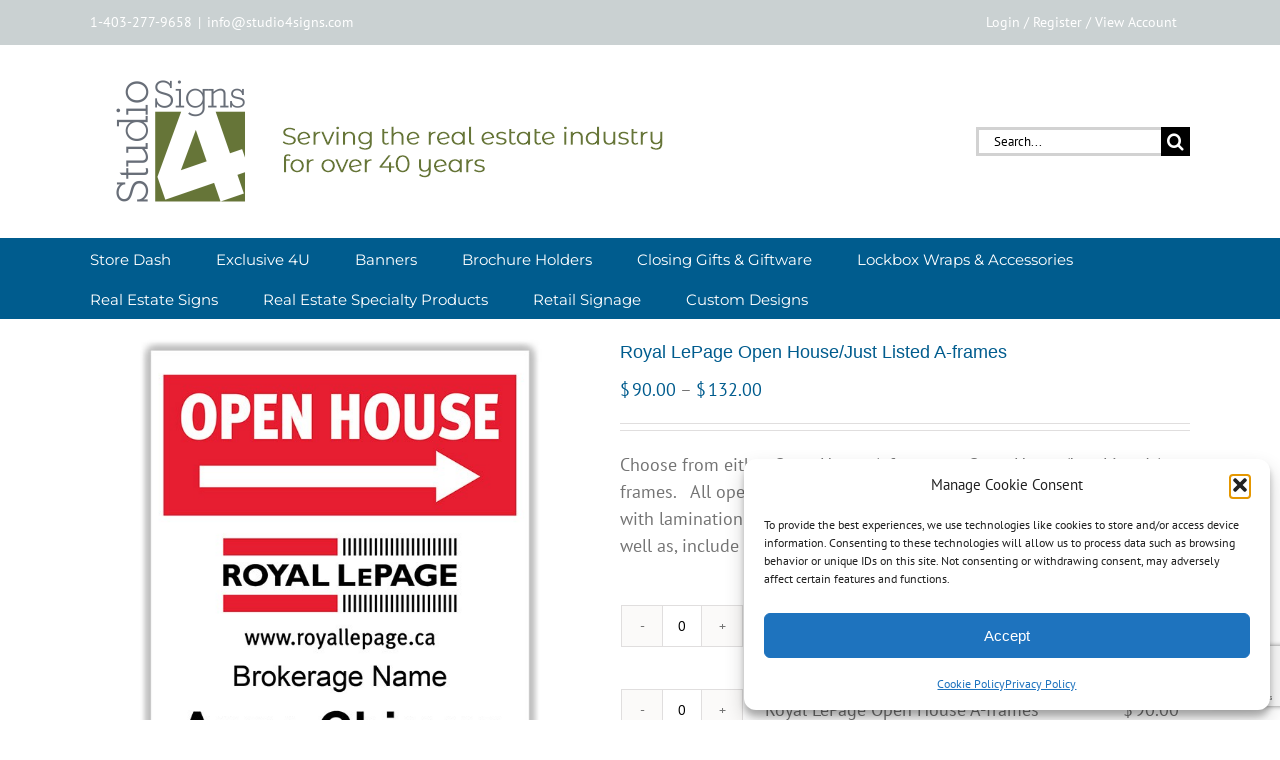

--- FILE ---
content_type: text/html; charset=UTF-8
request_url: https://studio4signs.com/product/royal-lepage-open-house-a-frames/
body_size: 32756
content:
<!DOCTYPE html>
<html class="avada-html-layout-wide avada-html-header-position-top" lang="en" prefix="og: http://ogp.me/ns# fb: http://ogp.me/ns/fb#">
<head>
	<meta http-equiv="X-UA-Compatible" content="IE=edge" />
	<meta http-equiv="Content-Type" content="text/html; charset=utf-8"/>
	<meta name="viewport" content="width=device-width, initial-scale=1" />
	<title>Royal LePage Open House/Just Listed  A-frames &#8211; Studio 4 Signs</title>
<link href="https://fonts.googleapis.com/css?family=Lato:100,100i,200,200i,300,300i,400,400i,500,500i,600,600i,700,700i,800,800i,900,900i%7COpen+Sans:100,100i,200,200i,300,300i,400,400i,500,500i,600,600i,700,700i,800,800i,900,900i%7CIndie+Flower:100,100i,200,200i,300,300i,400,400i,500,500i,600,600i,700,700i,800,800i,900,900i%7COswald:100,100i,200,200i,300,300i,400,400i,500,500i,600,600i,700,700i,800,800i,900,900i" rel="stylesheet"><meta name='robots' content='max-image-preview:large' />
<link href='https://sp-ao.shortpixel.ai' rel='preconnect' />
<link rel="alternate" type="application/rss+xml" title="Studio 4 Signs &raquo; Feed" href="https://studio4signs.com/feed/?currency=USD" />
<link rel="alternate" type="application/rss+xml" title="Studio 4 Signs &raquo; Comments Feed" href="https://studio4signs.com/comments/feed/?currency=USD" />
		
		
		
				<link rel="alternate" type="application/rss+xml" title="Studio 4 Signs &raquo; Royal LePage Open House/Just Listed  A-frames Comments Feed" href="https://studio4signs.com/product/royal-lepage-open-house-a-frames/?currency=USD/feed/" />
<link rel="alternate" title="oEmbed (JSON)" type="application/json+oembed" href="https://studio4signs.com/wp-json/oembed/1.0/embed?url=https%3A%2F%2Fstudio4signs.com%2Fproduct%2Froyal-lepage-open-house-a-frames%2F%3Fcurrency%3DUSD" />
<link rel="alternate" title="oEmbed (XML)" type="text/xml+oembed" href="https://studio4signs.com/wp-json/oembed/1.0/embed?url=https%3A%2F%2Fstudio4signs.com%2Fproduct%2Froyal-lepage-open-house-a-frames%2F%3Fcurrency%3DUSD&#038;format=xml" />
					<meta name="description" content="Sized 24&quot; x 19&quot;  Constructed on plywood crezone lumber"/>
				
		<meta property="og:locale" content="en_US"/>
		<meta property="og:type" content="article"/>
		<meta property="og:site_name" content="Studio 4 Signs"/>
		<meta property="og:title" content="  Royal LePage Open House/Just Listed  A-frames"/>
				<meta property="og:description" content="Sized 24&quot; x 19&quot;  Constructed on plywood crezone lumber"/>
				<meta property="og:url" content="https://studio4signs.com/product/royal-lepage-open-house-a-frames/?currency=USD"/>
													<meta property="article:modified_time" content="2018-12-04T23:03:41+00:00"/>
											<meta property="og:image" content="https://studio4signs.com/wp-content/uploads/2018/12/RLP-OHR-02-1.jpg"/>
		<meta property="og:image:width" content="700"/>
		<meta property="og:image:height" content="700"/>
		<meta property="og:image:type" content="image/jpeg"/>
				<style id='wp-img-auto-sizes-contain-inline-css' type='text/css'>
img:is([sizes=auto i],[sizes^="auto," i]){contain-intrinsic-size:3000px 1500px}
/*# sourceURL=wp-img-auto-sizes-contain-inline-css */
</style>
<link rel='stylesheet' id='layerslider-css' href='https://studio4signs.com/wp-content/plugins/LayerSlider/assets/static/layerslider/css/layerslider.css' type='text/css' media='all' />
<link rel='stylesheet' id='simple-banner-style-css' href='https://studio4signs.com/wp-content/plugins/simple-banner/simple-banner.css' type='text/css' media='all' />
<style id='woocommerce-inline-inline-css' type='text/css'>
.woocommerce form .form-row .required { visibility: visible; }
/*# sourceURL=woocommerce-inline-inline-css */
</style>
<link rel='stylesheet' id='cmplz-general-css' href='https://studio4signs.com/wp-content/plugins/complianz-gdpr/assets/css/cookieblocker.min.css' type='text/css' media='all' />
<link rel='stylesheet' id='dashicons-css' href='https://studio4signs.com/wp-includes/css/dashicons.min.css' type='text/css' media='all' />
<style id='dashicons-inline-css' type='text/css'>
[data-font="Dashicons"]:before {font-family: 'Dashicons' !important;content: attr(data-icon) !important;speak: none !important;font-weight: normal !important;font-variant: normal !important;text-transform: none !important;line-height: 1 !important;font-style: normal !important;-webkit-font-smoothing: antialiased !important;-moz-osx-font-smoothing: grayscale !important;}
/*# sourceURL=dashicons-inline-css */
</style>
<link rel='stylesheet' id='woocommerce-addons-css-css' href='https://studio4signs.com/wp-content/plugins/woocommerce-product-addons/assets/css/frontend/frontend.css' type='text/css' media='all' />
<link rel='stylesheet' id='avada-parent-stylesheet-css' href='https://studio4signs.com/wp-content/themes/Avada/style.css' type='text/css' media='all' />
<link rel='stylesheet' id='child-style-css' href='https://studio4signs.com/wp-content/themes/Avada-Child-Theme/style.css' type='text/css' media='all' />
<link rel='stylesheet' id='yith-plugin-fw-icon-font-css' href='https://studio4signs.com/wp-content/plugins/yith-multi-currency-switcher-for-woocommerce/plugin-fw/assets/css/yith-icon.css' type='text/css' media='all' />
<link rel='stylesheet' id='yith-wcmcs-shortcodes-css' href='https://studio4signs.com/wp-content/plugins/yith-multi-currency-switcher-for-woocommerce/assets/css/shortcodes.css' type='text/css' media='all' />
<style id='yith-wcmcs-shortcodes-inline-css' type='text/css'>

				:root {
				--title-color: #333333;
				--active-color: #04AE93;
				--active-shadow-color: #04AE9333;
				--text-color: #000000;
				--border-color: #B2B2B2;
				--background-color: #FFFFFF;
				--background-color-with-alpha: #FFFFFFF2;
			}
			
/*# sourceURL=yith-wcmcs-shortcodes-inline-css */
</style>
<link rel='stylesheet' id='fusion-dynamic-css-css' href='https://studio4signs.com/wp-content/uploads/fusion-styles/9dd93fa7a9f7398c35264cb618470301.min.css' type='text/css' media='all' />
<script type="text/template" id="tmpl-variation-template">
	<div class="woocommerce-variation-description">{{{ data.variation.variation_description }}}</div>
	<div class="woocommerce-variation-price">{{{ data.variation.price_html }}}</div>
	<div class="woocommerce-variation-availability">{{{ data.variation.availability_html }}}</div>
</script>
<script type="text/template" id="tmpl-unavailable-variation-template">
	<p role="alert">Sorry, this product is unavailable. Please choose a different combination.</p>
</script>
<script type="text/javascript" async src="https://studio4signs.com/wp-content/plugins/burst-statistics/assets/js/timeme/timeme.min.js" id="burst-timeme-js"></script>
<script type="text/javascript" async src="https://studio4signs.com/wp-content/uploads/burst/js/burst.min.js" id="burst-js"></script>
<script type="text/javascript" src="https://studio4signs.com/wp-includes/js/jquery/jquery.min.js" id="jquery-core-js"></script>
<script type="text/javascript" src="https://studio4signs.com/wp-includes/js/jquery/jquery-migrate.min.js" id="jquery-migrate-js"></script>
<script type="text/javascript" id="layerslider-utils-js-extra">
/* <![CDATA[ */
var LS_Meta = {"v":"8.1.2","fixGSAP":"1"};
//# sourceURL=layerslider-utils-js-extra
/* ]]> */
</script>
<script type="text/javascript" src="https://studio4signs.com/wp-content/plugins/LayerSlider/assets/static/layerslider/js/layerslider.utils.js" id="layerslider-utils-js"></script>
<script type="text/javascript" src="https://studio4signs.com/wp-content/plugins/LayerSlider/assets/static/layerslider/js/layerslider.kreaturamedia.jquery.js" id="layerslider-js"></script>
<script type="text/javascript" src="https://studio4signs.com/wp-content/plugins/LayerSlider/assets/static/layerslider/js/layerslider.transitions.js" id="layerslider-transitions-js"></script>
<script type="text/javascript" src="https://studio4signs.com/wp-includes/js/underscore.min.js" id="underscore-js"></script>
<script type="text/javascript" id="wp-util-js-extra">
/* <![CDATA[ */
var _wpUtilSettings = {"ajax":{"url":"/wp-admin/admin-ajax.php"}};
//# sourceURL=wp-util-js-extra
/* ]]> */
</script>
<script type="text/javascript" src="https://studio4signs.com/wp-includes/js/wp-util.min.js" id="wp-util-js"></script>
<script type="text/javascript" src="https://studio4signs.com/wp-content/plugins/woocommerce/assets/js/jquery-blockui/jquery.blockUI.min.js" id="wc-jquery-blockui-js" data-wp-strategy="defer"></script>
<script type="text/javascript" src="//studio4signs.com/wp-content/plugins/revslider/sr6/assets/js/rbtools.min.js" async id="tp-tools-js"></script>
<script type="text/javascript" src="//studio4signs.com/wp-content/plugins/revslider/sr6/assets/js/rs6.min.js" async id="revmin-js"></script>
<script type="text/javascript" id="simple-banner-script-js-before">
/* <![CDATA[ */
const simpleBannerScriptParams = {"pro_version_enabled":"","debug_mode":false,"id":3212,"version":"3.2.0","banner_params":[{"hide_simple_banner":"yes","simple_banner_prepend_element":"body","simple_banner_position":"","header_margin":"","header_padding":"","wp_body_open_enabled":"","wp_body_open":true,"simple_banner_z_index":"","simple_banner_text":"","disabled_on_current_page":false,"disabled_pages_array":[],"is_current_page_a_post":false,"disabled_on_posts":"","simple_banner_disabled_page_paths":"","simple_banner_font_size":"","simple_banner_color":"#00bdba","simple_banner_text_color":"","simple_banner_link_color":"","simple_banner_close_color":"","simple_banner_custom_css":"","simple_banner_scrolling_custom_css":"","simple_banner_text_custom_css":"","simple_banner_button_css":"","site_custom_css":"","keep_site_custom_css":"","site_custom_js":"","keep_site_custom_js":"","close_button_enabled":"","close_button_expiration":"0","close_button_cookie_set":false,"current_date":{"date":"2026-01-20 22:26:07.042924","timezone_type":3,"timezone":"UTC"},"start_date":{"date":"2026-01-20 22:26:07.042935","timezone_type":3,"timezone":"UTC"},"end_date":{"date":"2026-01-20 22:26:07.042940","timezone_type":3,"timezone":"UTC"},"simple_banner_start_after_date":"","simple_banner_remove_after_date":"","simple_banner_insert_inside_element":""}]}
//# sourceURL=simple-banner-script-js-before
/* ]]> */
</script>
<script type="text/javascript" src="https://studio4signs.com/wp-content/plugins/simple-banner/simple-banner.js" id="simple-banner-script-js"></script>
<script type="text/javascript" id="wc-add-to-cart-js-extra">
/* <![CDATA[ */
var wc_add_to_cart_params = {"ajax_url":"/wp-admin/admin-ajax.php","wc_ajax_url":"/?currency=USD&wc-ajax=%%endpoint%%","i18n_view_cart":"View cart","cart_url":"https://studio4signs.com/cart?currency=USD","is_cart":"","cart_redirect_after_add":"no"};
//# sourceURL=wc-add-to-cart-js-extra
/* ]]> */
</script>
<script type="text/javascript" src="https://studio4signs.com/wp-content/plugins/woocommerce/assets/js/frontend/add-to-cart.min.js" id="wc-add-to-cart-js" defer="defer" data-wp-strategy="defer"></script>
<script type="text/javascript" src="https://studio4signs.com/wp-content/plugins/woocommerce/assets/js/zoom/jquery.zoom.min.js" id="wc-zoom-js" defer="defer" data-wp-strategy="defer"></script>
<script type="text/javascript" src="https://studio4signs.com/wp-content/plugins/woocommerce/assets/js/flexslider/jquery.flexslider.min.js" id="wc-flexslider-js" defer="defer" data-wp-strategy="defer"></script>
<script type="text/javascript" id="wc-single-product-js-extra">
/* <![CDATA[ */
var wc_single_product_params = {"i18n_required_rating_text":"Please select a rating","i18n_rating_options":["1 of 5 stars","2 of 5 stars","3 of 5 stars","4 of 5 stars","5 of 5 stars"],"i18n_product_gallery_trigger_text":"View full-screen image gallery","review_rating_required":"yes","flexslider":{"rtl":false,"animation":"slide","smoothHeight":true,"directionNav":true,"controlNav":"thumbnails","slideshow":false,"animationSpeed":500,"animationLoop":true,"allowOneSlide":false,"prevText":"\u003Ci class=\"awb-icon-angle-left\"\u003E\u003C/i\u003E","nextText":"\u003Ci class=\"awb-icon-angle-right\"\u003E\u003C/i\u003E"},"zoom_enabled":"1","zoom_options":[],"photoswipe_enabled":"","photoswipe_options":{"shareEl":false,"closeOnScroll":false,"history":false,"hideAnimationDuration":0,"showAnimationDuration":0},"flexslider_enabled":"1"};
//# sourceURL=wc-single-product-js-extra
/* ]]> */
</script>
<script type="text/javascript" src="https://studio4signs.com/wp-content/plugins/woocommerce/assets/js/frontend/single-product.min.js" id="wc-single-product-js" defer="defer" data-wp-strategy="defer"></script>
<script type="text/javascript" src="https://studio4signs.com/wp-content/plugins/woocommerce/assets/js/js-cookie/js.cookie.min.js" id="wc-js-cookie-js" defer="defer" data-wp-strategy="defer"></script>
<script type="text/javascript" id="woocommerce-js-extra">
/* <![CDATA[ */
var woocommerce_params = {"ajax_url":"/wp-admin/admin-ajax.php","wc_ajax_url":"/?currency=USD&wc-ajax=%%endpoint%%","i18n_password_show":"Show password","i18n_password_hide":"Hide password"};
//# sourceURL=woocommerce-js-extra
/* ]]> */
</script>
<script type="text/javascript" src="https://studio4signs.com/wp-content/plugins/woocommerce/assets/js/frontend/woocommerce.min.js" id="woocommerce-js" defer="defer" data-wp-strategy="defer"></script>
<script type="text/javascript" src="https://studio4signs.com/wp-content/plugins/woocommerce/assets/js/dompurify/purify.min.js" id="wc-dompurify-js" defer="defer" data-wp-strategy="defer"></script>
<script type="text/javascript" src="https://studio4signs.com/wp-content/plugins/woocommerce-min-max-quantities/assets/js/frontend/validate.min.js" id="wc-mmq-frontend-js" defer="defer" data-wp-strategy="defer"></script>
<meta name="generator" content="Powered by LayerSlider 8.1.2 - Build Heros, Sliders, and Popups. Create Animations and Beautiful, Rich Web Content as Easy as Never Before on WordPress." />
<!-- LayerSlider updates and docs at: https://layerslider.com -->
<link rel="https://api.w.org/" href="https://studio4signs.com/wp-json/" /><link rel="alternate" title="JSON" type="application/json" href="https://studio4signs.com/wp-json/wp/v2/product/3212" /><link rel="EditURI" type="application/rsd+xml" title="RSD" href="https://studio4signs.com/xmlrpc.php?rsd" />
<meta name="generator" content="WordPress 6.9" />
<meta name="generator" content="WooCommerce 10.4.3" />
<link rel="canonical" href="https://studio4signs.com/product/royal-lepage-open-house-a-frames/" />
<link rel='shortlink' href='https://studio4signs.com/?p=3212&#038;currency=USD' />
<style id="simple-banner-hide" type="text/css">.simple-banner{display:none;}</style><style id="simple-banner-background-color" type="text/css">.simple-banner{background:#00bdba;}</style><style id="simple-banner-text-color" type="text/css">.simple-banner .simple-banner-text{color: #ffffff;}</style><style id="simple-banner-link-color" type="text/css">.simple-banner .simple-banner-text a{color:#f16521;}</style><style id="simple-banner-z-index" type="text/css">.simple-banner{z-index: 99999;}</style><style id="simple-banner-site-custom-css-dummy" type="text/css"></style><script id="simple-banner-site-custom-js-dummy" type="text/javascript"></script>			<style>.cmplz-hidden {
					display: none !important;
				}</style><style type="text/css" id="css-fb-visibility">@media screen and (max-width: 640px){.fusion-no-small-visibility{display:none !important;}body .sm-text-align-center{text-align:center !important;}body .sm-text-align-left{text-align:left !important;}body .sm-text-align-right{text-align:right !important;}body .sm-text-align-justify{text-align:justify !important;}body .sm-flex-align-center{justify-content:center !important;}body .sm-flex-align-flex-start{justify-content:flex-start !important;}body .sm-flex-align-flex-end{justify-content:flex-end !important;}body .sm-mx-auto{margin-left:auto !important;margin-right:auto !important;}body .sm-ml-auto{margin-left:auto !important;}body .sm-mr-auto{margin-right:auto !important;}body .fusion-absolute-position-small{position:absolute;top:auto;width:100%;}.awb-sticky.awb-sticky-small{ position: sticky; top: var(--awb-sticky-offset,0); }}@media screen and (min-width: 641px) and (max-width: 1024px){.fusion-no-medium-visibility{display:none !important;}body .md-text-align-center{text-align:center !important;}body .md-text-align-left{text-align:left !important;}body .md-text-align-right{text-align:right !important;}body .md-text-align-justify{text-align:justify !important;}body .md-flex-align-center{justify-content:center !important;}body .md-flex-align-flex-start{justify-content:flex-start !important;}body .md-flex-align-flex-end{justify-content:flex-end !important;}body .md-mx-auto{margin-left:auto !important;margin-right:auto !important;}body .md-ml-auto{margin-left:auto !important;}body .md-mr-auto{margin-right:auto !important;}body .fusion-absolute-position-medium{position:absolute;top:auto;width:100%;}.awb-sticky.awb-sticky-medium{ position: sticky; top: var(--awb-sticky-offset,0); }}@media screen and (min-width: 1025px){.fusion-no-large-visibility{display:none !important;}body .lg-text-align-center{text-align:center !important;}body .lg-text-align-left{text-align:left !important;}body .lg-text-align-right{text-align:right !important;}body .lg-text-align-justify{text-align:justify !important;}body .lg-flex-align-center{justify-content:center !important;}body .lg-flex-align-flex-start{justify-content:flex-start !important;}body .lg-flex-align-flex-end{justify-content:flex-end !important;}body .lg-mx-auto{margin-left:auto !important;margin-right:auto !important;}body .lg-ml-auto{margin-left:auto !important;}body .lg-mr-auto{margin-right:auto !important;}body .fusion-absolute-position-large{position:absolute;top:auto;width:100%;}.awb-sticky.awb-sticky-large{ position: sticky; top: var(--awb-sticky-offset,0); }}</style>	<noscript><style>.woocommerce-product-gallery{ opacity: 1 !important; }</style></noscript>
	<style type="text/css" id="custom-background-css">
body.custom-background { background-color: #ffffff; }
</style>
	<meta name="generator" content="Powered by Slider Revolution 6.7.40 - responsive, Mobile-Friendly Slider Plugin for WordPress with comfortable drag and drop interface." />
<link rel="icon" href="https://studio4signs.com/wp-content/uploads/2021/11/cropped-Studio-4-logo-tp-e1636929723622-1-32x32.png" sizes="32x32" />
<link rel="icon" href="https://studio4signs.com/wp-content/uploads/2021/11/cropped-Studio-4-logo-tp-e1636929723622-1-192x192.png" sizes="192x192" />
<link rel="apple-touch-icon" href="https://studio4signs.com/wp-content/uploads/2021/11/cropped-Studio-4-logo-tp-e1636929723622-1-180x180.png" />
<meta name="msapplication-TileImage" content="https://studio4signs.com/wp-content/uploads/2021/11/cropped-Studio-4-logo-tp-e1636929723622-1-270x270.png" />
<script>function setREVStartSize(e){
			//window.requestAnimationFrame(function() {
				window.RSIW = window.RSIW===undefined ? window.innerWidth : window.RSIW;
				window.RSIH = window.RSIH===undefined ? window.innerHeight : window.RSIH;
				try {
					var pw = document.getElementById(e.c).parentNode.offsetWidth,
						newh;
					pw = pw===0 || isNaN(pw) || (e.l=="fullwidth" || e.layout=="fullwidth") ? window.RSIW : pw;
					e.tabw = e.tabw===undefined ? 0 : parseInt(e.tabw);
					e.thumbw = e.thumbw===undefined ? 0 : parseInt(e.thumbw);
					e.tabh = e.tabh===undefined ? 0 : parseInt(e.tabh);
					e.thumbh = e.thumbh===undefined ? 0 : parseInt(e.thumbh);
					e.tabhide = e.tabhide===undefined ? 0 : parseInt(e.tabhide);
					e.thumbhide = e.thumbhide===undefined ? 0 : parseInt(e.thumbhide);
					e.mh = e.mh===undefined || e.mh=="" || e.mh==="auto" ? 0 : parseInt(e.mh,0);
					if(e.layout==="fullscreen" || e.l==="fullscreen")
						newh = Math.max(e.mh,window.RSIH);
					else{
						e.gw = Array.isArray(e.gw) ? e.gw : [e.gw];
						for (var i in e.rl) if (e.gw[i]===undefined || e.gw[i]===0) e.gw[i] = e.gw[i-1];
						e.gh = e.el===undefined || e.el==="" || (Array.isArray(e.el) && e.el.length==0)? e.gh : e.el;
						e.gh = Array.isArray(e.gh) ? e.gh : [e.gh];
						for (var i in e.rl) if (e.gh[i]===undefined || e.gh[i]===0) e.gh[i] = e.gh[i-1];
											
						var nl = new Array(e.rl.length),
							ix = 0,
							sl;
						e.tabw = e.tabhide>=pw ? 0 : e.tabw;
						e.thumbw = e.thumbhide>=pw ? 0 : e.thumbw;
						e.tabh = e.tabhide>=pw ? 0 : e.tabh;
						e.thumbh = e.thumbhide>=pw ? 0 : e.thumbh;
						for (var i in e.rl) nl[i] = e.rl[i]<window.RSIW ? 0 : e.rl[i];
						sl = nl[0];
						for (var i in nl) if (sl>nl[i] && nl[i]>0) { sl = nl[i]; ix=i;}
						var m = pw>(e.gw[ix]+e.tabw+e.thumbw) ? 1 : (pw-(e.tabw+e.thumbw)) / (e.gw[ix]);
						newh =  (e.gh[ix] * m) + (e.tabh + e.thumbh);
					}
					var el = document.getElementById(e.c);
					if (el!==null && el) el.style.height = newh+"px";
					el = document.getElementById(e.c+"_wrapper");
					if (el!==null && el) {
						el.style.height = newh+"px";
						el.style.display = "block";
					}
				} catch(e){
					console.log("Failure at Presize of Slider:" + e)
				}
			//});
		  };</script>
		<style type="text/css" id="wp-custom-css">
			span.woocommerce-Price-currencySymbol {
    padding-right: 2px;
}		</style>
				<script type="text/javascript">
			var doc = document.documentElement;
			doc.setAttribute( 'data-useragent', navigator.userAgent );
		</script>
		
	<link rel='stylesheet' id='wc-blocks-style-css' href='https://studio4signs.com/wp-content/plugins/woocommerce/assets/client/blocks/wc-blocks.css' type='text/css' media='all' />
<style id='global-styles-inline-css' type='text/css'>
:root{--wp--preset--aspect-ratio--square: 1;--wp--preset--aspect-ratio--4-3: 4/3;--wp--preset--aspect-ratio--3-4: 3/4;--wp--preset--aspect-ratio--3-2: 3/2;--wp--preset--aspect-ratio--2-3: 2/3;--wp--preset--aspect-ratio--16-9: 16/9;--wp--preset--aspect-ratio--9-16: 9/16;--wp--preset--color--black: #000000;--wp--preset--color--cyan-bluish-gray: #abb8c3;--wp--preset--color--white: #ffffff;--wp--preset--color--pale-pink: #f78da7;--wp--preset--color--vivid-red: #cf2e2e;--wp--preset--color--luminous-vivid-orange: #ff6900;--wp--preset--color--luminous-vivid-amber: #fcb900;--wp--preset--color--light-green-cyan: #7bdcb5;--wp--preset--color--vivid-green-cyan: #00d084;--wp--preset--color--pale-cyan-blue: #8ed1fc;--wp--preset--color--vivid-cyan-blue: #0693e3;--wp--preset--color--vivid-purple: #9b51e0;--wp--preset--color--awb-color-1: #ffffff;--wp--preset--color--awb-color-2: #f6f6f6;--wp--preset--color--awb-color-3: #e0dede;--wp--preset--color--awb-color-4: #43ab9b;--wp--preset--color--awb-color-5: #43ab9b;--wp--preset--color--awb-color-6: #747474;--wp--preset--color--awb-color-7: #515151;--wp--preset--color--awb-color-8: #333333;--wp--preset--color--awb-color-custom-10: #ebeaea;--wp--preset--color--awb-color-custom-11: #000000;--wp--preset--color--awb-color-custom-12: #96a821;--wp--preset--color--awb-color-custom-13: rgba(235,234,234,0.8);--wp--preset--color--awb-color-custom-14: #363839;--wp--preset--color--awb-color-custom-15: #f9f9f9;--wp--preset--color--awb-color-custom-16: #bfbfbf;--wp--preset--color--awb-color-custom-17: #8c8989;--wp--preset--color--awb-color-custom-18: #bebdbd;--wp--preset--gradient--vivid-cyan-blue-to-vivid-purple: linear-gradient(135deg,rgb(6,147,227) 0%,rgb(155,81,224) 100%);--wp--preset--gradient--light-green-cyan-to-vivid-green-cyan: linear-gradient(135deg,rgb(122,220,180) 0%,rgb(0,208,130) 100%);--wp--preset--gradient--luminous-vivid-amber-to-luminous-vivid-orange: linear-gradient(135deg,rgb(252,185,0) 0%,rgb(255,105,0) 100%);--wp--preset--gradient--luminous-vivid-orange-to-vivid-red: linear-gradient(135deg,rgb(255,105,0) 0%,rgb(207,46,46) 100%);--wp--preset--gradient--very-light-gray-to-cyan-bluish-gray: linear-gradient(135deg,rgb(238,238,238) 0%,rgb(169,184,195) 100%);--wp--preset--gradient--cool-to-warm-spectrum: linear-gradient(135deg,rgb(74,234,220) 0%,rgb(151,120,209) 20%,rgb(207,42,186) 40%,rgb(238,44,130) 60%,rgb(251,105,98) 80%,rgb(254,248,76) 100%);--wp--preset--gradient--blush-light-purple: linear-gradient(135deg,rgb(255,206,236) 0%,rgb(152,150,240) 100%);--wp--preset--gradient--blush-bordeaux: linear-gradient(135deg,rgb(254,205,165) 0%,rgb(254,45,45) 50%,rgb(107,0,62) 100%);--wp--preset--gradient--luminous-dusk: linear-gradient(135deg,rgb(255,203,112) 0%,rgb(199,81,192) 50%,rgb(65,88,208) 100%);--wp--preset--gradient--pale-ocean: linear-gradient(135deg,rgb(255,245,203) 0%,rgb(182,227,212) 50%,rgb(51,167,181) 100%);--wp--preset--gradient--electric-grass: linear-gradient(135deg,rgb(202,248,128) 0%,rgb(113,206,126) 100%);--wp--preset--gradient--midnight: linear-gradient(135deg,rgb(2,3,129) 0%,rgb(40,116,252) 100%);--wp--preset--font-size--small: 13.5px;--wp--preset--font-size--medium: 20px;--wp--preset--font-size--large: 27px;--wp--preset--font-size--x-large: 42px;--wp--preset--font-size--normal: 18px;--wp--preset--font-size--xlarge: 36px;--wp--preset--font-size--huge: 54px;--wp--preset--spacing--20: 0.44rem;--wp--preset--spacing--30: 0.67rem;--wp--preset--spacing--40: 1rem;--wp--preset--spacing--50: 1.5rem;--wp--preset--spacing--60: 2.25rem;--wp--preset--spacing--70: 3.38rem;--wp--preset--spacing--80: 5.06rem;--wp--preset--shadow--natural: 6px 6px 9px rgba(0, 0, 0, 0.2);--wp--preset--shadow--deep: 12px 12px 50px rgba(0, 0, 0, 0.4);--wp--preset--shadow--sharp: 6px 6px 0px rgba(0, 0, 0, 0.2);--wp--preset--shadow--outlined: 6px 6px 0px -3px rgb(255, 255, 255), 6px 6px rgb(0, 0, 0);--wp--preset--shadow--crisp: 6px 6px 0px rgb(0, 0, 0);}:where(.is-layout-flex){gap: 0.5em;}:where(.is-layout-grid){gap: 0.5em;}body .is-layout-flex{display: flex;}.is-layout-flex{flex-wrap: wrap;align-items: center;}.is-layout-flex > :is(*, div){margin: 0;}body .is-layout-grid{display: grid;}.is-layout-grid > :is(*, div){margin: 0;}:where(.wp-block-columns.is-layout-flex){gap: 2em;}:where(.wp-block-columns.is-layout-grid){gap: 2em;}:where(.wp-block-post-template.is-layout-flex){gap: 1.25em;}:where(.wp-block-post-template.is-layout-grid){gap: 1.25em;}.has-black-color{color: var(--wp--preset--color--black) !important;}.has-cyan-bluish-gray-color{color: var(--wp--preset--color--cyan-bluish-gray) !important;}.has-white-color{color: var(--wp--preset--color--white) !important;}.has-pale-pink-color{color: var(--wp--preset--color--pale-pink) !important;}.has-vivid-red-color{color: var(--wp--preset--color--vivid-red) !important;}.has-luminous-vivid-orange-color{color: var(--wp--preset--color--luminous-vivid-orange) !important;}.has-luminous-vivid-amber-color{color: var(--wp--preset--color--luminous-vivid-amber) !important;}.has-light-green-cyan-color{color: var(--wp--preset--color--light-green-cyan) !important;}.has-vivid-green-cyan-color{color: var(--wp--preset--color--vivid-green-cyan) !important;}.has-pale-cyan-blue-color{color: var(--wp--preset--color--pale-cyan-blue) !important;}.has-vivid-cyan-blue-color{color: var(--wp--preset--color--vivid-cyan-blue) !important;}.has-vivid-purple-color{color: var(--wp--preset--color--vivid-purple) !important;}.has-black-background-color{background-color: var(--wp--preset--color--black) !important;}.has-cyan-bluish-gray-background-color{background-color: var(--wp--preset--color--cyan-bluish-gray) !important;}.has-white-background-color{background-color: var(--wp--preset--color--white) !important;}.has-pale-pink-background-color{background-color: var(--wp--preset--color--pale-pink) !important;}.has-vivid-red-background-color{background-color: var(--wp--preset--color--vivid-red) !important;}.has-luminous-vivid-orange-background-color{background-color: var(--wp--preset--color--luminous-vivid-orange) !important;}.has-luminous-vivid-amber-background-color{background-color: var(--wp--preset--color--luminous-vivid-amber) !important;}.has-light-green-cyan-background-color{background-color: var(--wp--preset--color--light-green-cyan) !important;}.has-vivid-green-cyan-background-color{background-color: var(--wp--preset--color--vivid-green-cyan) !important;}.has-pale-cyan-blue-background-color{background-color: var(--wp--preset--color--pale-cyan-blue) !important;}.has-vivid-cyan-blue-background-color{background-color: var(--wp--preset--color--vivid-cyan-blue) !important;}.has-vivid-purple-background-color{background-color: var(--wp--preset--color--vivid-purple) !important;}.has-black-border-color{border-color: var(--wp--preset--color--black) !important;}.has-cyan-bluish-gray-border-color{border-color: var(--wp--preset--color--cyan-bluish-gray) !important;}.has-white-border-color{border-color: var(--wp--preset--color--white) !important;}.has-pale-pink-border-color{border-color: var(--wp--preset--color--pale-pink) !important;}.has-vivid-red-border-color{border-color: var(--wp--preset--color--vivid-red) !important;}.has-luminous-vivid-orange-border-color{border-color: var(--wp--preset--color--luminous-vivid-orange) !important;}.has-luminous-vivid-amber-border-color{border-color: var(--wp--preset--color--luminous-vivid-amber) !important;}.has-light-green-cyan-border-color{border-color: var(--wp--preset--color--light-green-cyan) !important;}.has-vivid-green-cyan-border-color{border-color: var(--wp--preset--color--vivid-green-cyan) !important;}.has-pale-cyan-blue-border-color{border-color: var(--wp--preset--color--pale-cyan-blue) !important;}.has-vivid-cyan-blue-border-color{border-color: var(--wp--preset--color--vivid-cyan-blue) !important;}.has-vivid-purple-border-color{border-color: var(--wp--preset--color--vivid-purple) !important;}.has-vivid-cyan-blue-to-vivid-purple-gradient-background{background: var(--wp--preset--gradient--vivid-cyan-blue-to-vivid-purple) !important;}.has-light-green-cyan-to-vivid-green-cyan-gradient-background{background: var(--wp--preset--gradient--light-green-cyan-to-vivid-green-cyan) !important;}.has-luminous-vivid-amber-to-luminous-vivid-orange-gradient-background{background: var(--wp--preset--gradient--luminous-vivid-amber-to-luminous-vivid-orange) !important;}.has-luminous-vivid-orange-to-vivid-red-gradient-background{background: var(--wp--preset--gradient--luminous-vivid-orange-to-vivid-red) !important;}.has-very-light-gray-to-cyan-bluish-gray-gradient-background{background: var(--wp--preset--gradient--very-light-gray-to-cyan-bluish-gray) !important;}.has-cool-to-warm-spectrum-gradient-background{background: var(--wp--preset--gradient--cool-to-warm-spectrum) !important;}.has-blush-light-purple-gradient-background{background: var(--wp--preset--gradient--blush-light-purple) !important;}.has-blush-bordeaux-gradient-background{background: var(--wp--preset--gradient--blush-bordeaux) !important;}.has-luminous-dusk-gradient-background{background: var(--wp--preset--gradient--luminous-dusk) !important;}.has-pale-ocean-gradient-background{background: var(--wp--preset--gradient--pale-ocean) !important;}.has-electric-grass-gradient-background{background: var(--wp--preset--gradient--electric-grass) !important;}.has-midnight-gradient-background{background: var(--wp--preset--gradient--midnight) !important;}.has-small-font-size{font-size: var(--wp--preset--font-size--small) !important;}.has-medium-font-size{font-size: var(--wp--preset--font-size--medium) !important;}.has-large-font-size{font-size: var(--wp--preset--font-size--large) !important;}.has-x-large-font-size{font-size: var(--wp--preset--font-size--x-large) !important;}
/*# sourceURL=global-styles-inline-css */
</style>
<link rel='stylesheet' id='wc-stripe-blocks-checkout-style-css' href='https://studio4signs.com/wp-content/plugins/woocommerce-gateway-stripe/build/upe-blocks.css' type='text/css' media='all' />
<link rel='stylesheet' id='woocommercebulkdiscount-style-css' href='https://studio4signs.com/wp-content/plugins/woocommerce-bulk-discount/css/style.css' type='text/css' media='all' />
<link rel='stylesheet' id='cbr-fronend-css-css' href='https://studio4signs.com/wp-content/plugins/woo-product-country-base-restrictions/assets/css/frontend.css' type='text/css' media='all' />
<style id='wp-block-library-inline-css' type='text/css'>
:root{--wp-block-synced-color:#7a00df;--wp-block-synced-color--rgb:122,0,223;--wp-bound-block-color:var(--wp-block-synced-color);--wp-editor-canvas-background:#ddd;--wp-admin-theme-color:#007cba;--wp-admin-theme-color--rgb:0,124,186;--wp-admin-theme-color-darker-10:#006ba1;--wp-admin-theme-color-darker-10--rgb:0,107,160.5;--wp-admin-theme-color-darker-20:#005a87;--wp-admin-theme-color-darker-20--rgb:0,90,135;--wp-admin-border-width-focus:2px}@media (min-resolution:192dpi){:root{--wp-admin-border-width-focus:1.5px}}.wp-element-button{cursor:pointer}:root .has-very-light-gray-background-color{background-color:#eee}:root .has-very-dark-gray-background-color{background-color:#313131}:root .has-very-light-gray-color{color:#eee}:root .has-very-dark-gray-color{color:#313131}:root .has-vivid-green-cyan-to-vivid-cyan-blue-gradient-background{background:linear-gradient(135deg,#00d084,#0693e3)}:root .has-purple-crush-gradient-background{background:linear-gradient(135deg,#34e2e4,#4721fb 50%,#ab1dfe)}:root .has-hazy-dawn-gradient-background{background:linear-gradient(135deg,#faaca8,#dad0ec)}:root .has-subdued-olive-gradient-background{background:linear-gradient(135deg,#fafae1,#67a671)}:root .has-atomic-cream-gradient-background{background:linear-gradient(135deg,#fdd79a,#004a59)}:root .has-nightshade-gradient-background{background:linear-gradient(135deg,#330968,#31cdcf)}:root .has-midnight-gradient-background{background:linear-gradient(135deg,#020381,#2874fc)}:root{--wp--preset--font-size--normal:16px;--wp--preset--font-size--huge:42px}.has-regular-font-size{font-size:1em}.has-larger-font-size{font-size:2.625em}.has-normal-font-size{font-size:var(--wp--preset--font-size--normal)}.has-huge-font-size{font-size:var(--wp--preset--font-size--huge)}.has-text-align-center{text-align:center}.has-text-align-left{text-align:left}.has-text-align-right{text-align:right}.has-fit-text{white-space:nowrap!important}#end-resizable-editor-section{display:none}.aligncenter{clear:both}.items-justified-left{justify-content:flex-start}.items-justified-center{justify-content:center}.items-justified-right{justify-content:flex-end}.items-justified-space-between{justify-content:space-between}.screen-reader-text{border:0;clip-path:inset(50%);height:1px;margin:-1px;overflow:hidden;padding:0;position:absolute;width:1px;word-wrap:normal!important}.screen-reader-text:focus{background-color:#ddd;clip-path:none;color:#444;display:block;font-size:1em;height:auto;left:5px;line-height:normal;padding:15px 23px 14px;text-decoration:none;top:5px;width:auto;z-index:100000}html :where(.has-border-color){border-style:solid}html :where([style*=border-top-color]){border-top-style:solid}html :where([style*=border-right-color]){border-right-style:solid}html :where([style*=border-bottom-color]){border-bottom-style:solid}html :where([style*=border-left-color]){border-left-style:solid}html :where([style*=border-width]){border-style:solid}html :where([style*=border-top-width]){border-top-style:solid}html :where([style*=border-right-width]){border-right-style:solid}html :where([style*=border-bottom-width]){border-bottom-style:solid}html :where([style*=border-left-width]){border-left-style:solid}html :where(img[class*=wp-image-]){height:auto;max-width:100%}:where(figure){margin:0 0 1em}html :where(.is-position-sticky){--wp-admin--admin-bar--position-offset:var(--wp-admin--admin-bar--height,0px)}@media screen and (max-width:600px){html :where(.is-position-sticky){--wp-admin--admin-bar--position-offset:0px}}
/*wp_block_styles_on_demand_placeholder:697000ff09022*/
/*# sourceURL=wp-block-library-inline-css */
</style>
<style id='wp-block-library-theme-inline-css' type='text/css'>
.wp-block-audio :where(figcaption){color:#555;font-size:13px;text-align:center}.is-dark-theme .wp-block-audio :where(figcaption){color:#ffffffa6}.wp-block-audio{margin:0 0 1em}.wp-block-code{border:1px solid #ccc;border-radius:4px;font-family:Menlo,Consolas,monaco,monospace;padding:.8em 1em}.wp-block-embed :where(figcaption){color:#555;font-size:13px;text-align:center}.is-dark-theme .wp-block-embed :where(figcaption){color:#ffffffa6}.wp-block-embed{margin:0 0 1em}.blocks-gallery-caption{color:#555;font-size:13px;text-align:center}.is-dark-theme .blocks-gallery-caption{color:#ffffffa6}:root :where(.wp-block-image figcaption){color:#555;font-size:13px;text-align:center}.is-dark-theme :root :where(.wp-block-image figcaption){color:#ffffffa6}.wp-block-image{margin:0 0 1em}.wp-block-pullquote{border-bottom:4px solid;border-top:4px solid;color:currentColor;margin-bottom:1.75em}.wp-block-pullquote :where(cite),.wp-block-pullquote :where(footer),.wp-block-pullquote__citation{color:currentColor;font-size:.8125em;font-style:normal;text-transform:uppercase}.wp-block-quote{border-left:.25em solid;margin:0 0 1.75em;padding-left:1em}.wp-block-quote cite,.wp-block-quote footer{color:currentColor;font-size:.8125em;font-style:normal;position:relative}.wp-block-quote:where(.has-text-align-right){border-left:none;border-right:.25em solid;padding-left:0;padding-right:1em}.wp-block-quote:where(.has-text-align-center){border:none;padding-left:0}.wp-block-quote.is-large,.wp-block-quote.is-style-large,.wp-block-quote:where(.is-style-plain){border:none}.wp-block-search .wp-block-search__label{font-weight:700}.wp-block-search__button{border:1px solid #ccc;padding:.375em .625em}:where(.wp-block-group.has-background){padding:1.25em 2.375em}.wp-block-separator.has-css-opacity{opacity:.4}.wp-block-separator{border:none;border-bottom:2px solid;margin-left:auto;margin-right:auto}.wp-block-separator.has-alpha-channel-opacity{opacity:1}.wp-block-separator:not(.is-style-wide):not(.is-style-dots){width:100px}.wp-block-separator.has-background:not(.is-style-dots){border-bottom:none;height:1px}.wp-block-separator.has-background:not(.is-style-wide):not(.is-style-dots){height:2px}.wp-block-table{margin:0 0 1em}.wp-block-table td,.wp-block-table th{word-break:normal}.wp-block-table :where(figcaption){color:#555;font-size:13px;text-align:center}.is-dark-theme .wp-block-table :where(figcaption){color:#ffffffa6}.wp-block-video :where(figcaption){color:#555;font-size:13px;text-align:center}.is-dark-theme .wp-block-video :where(figcaption){color:#ffffffa6}.wp-block-video{margin:0 0 1em}:root :where(.wp-block-template-part.has-background){margin-bottom:0;margin-top:0;padding:1.25em 2.375em}
/*# sourceURL=/wp-includes/css/dist/block-library/theme.min.css */
</style>
<style id='classic-theme-styles-inline-css' type='text/css'>
/*! This file is auto-generated */
.wp-block-button__link{color:#fff;background-color:#32373c;border-radius:9999px;box-shadow:none;text-decoration:none;padding:calc(.667em + 2px) calc(1.333em + 2px);font-size:1.125em}.wp-block-file__button{background:#32373c;color:#fff;text-decoration:none}
/*# sourceURL=/wp-includes/css/classic-themes.min.css */
</style>
<link rel='stylesheet' id='wc-stripe-upe-classic-css' href='https://studio4signs.com/wp-content/plugins/woocommerce-gateway-stripe/build/upe-classic.css' type='text/css' media='all' />
<link rel='stylesheet' id='stripelink_styles-css' href='https://studio4signs.com/wp-content/plugins/woocommerce-gateway-stripe/assets/css/stripe-link.css' type='text/css' media='all' />
<link rel='stylesheet' id='rs-plugin-settings-css' href='//studio4signs.com/wp-content/plugins/revslider/sr6/assets/css/rs6.css' type='text/css' media='all' />
<style id='rs-plugin-settings-inline-css' type='text/css'>
#rs-demo-id {}
/*# sourceURL=rs-plugin-settings-inline-css */
</style>
</head>

<body data-cmplz=1 class="wp-singular product-template-default single single-product postid-3212 custom-background wp-theme-Avada wp-child-theme-Avada-Child-Theme theme-Avada woocommerce woocommerce-page woocommerce-no-js fusion-image-hovers fusion-pagination-sizing fusion-button_type-flat fusion-button_span-no fusion-button_gradient-linear avada-image-rollover-circle-yes avada-image-rollover-yes avada-image-rollover-direction-left fusion-body ltr no-tablet-sticky-header no-mobile-sticky-header no-mobile-slidingbar no-mobile-totop avada-has-rev-slider-styles fusion-disable-outline fusion-sub-menu-fade mobile-logo-pos-left layout-wide-mode avada-has-boxed-modal-shadow-none layout-scroll-offset-full avada-has-zero-margin-offset-top fusion-top-header menu-text-align-left fusion-woo-product-design-classic fusion-woo-shop-page-columns-4 fusion-woo-related-columns-4 fusion-woo-archive-page-columns-3 avada-has-woo-gallery-disabled woo-sale-badge-circle woo-outofstock-badge-top_bar mobile-menu-design-modern fusion-show-pagination-text fusion-header-layout-v4 avada-responsive avada-footer-fx-none avada-menu-highlight-style-bar fusion-search-form-classic fusion-main-menu-search-dropdown fusion-avatar-square avada-sticky-shrinkage avada-dropdown-styles avada-blog-layout-large avada-blog-archive-layout-large avada-header-shadow-no avada-menu-icon-position-right avada-has-megamenu-shadow avada-has-mainmenu-dropdown-divider avada-has-mobile-menu-search avada-has-breadcrumb-mobile-hidden avada-has-titlebar-hide avada-header-border-color-full-transparent avada-header-top-bg-not-opaque avada-has-pagination-padding avada-flyout-menu-direction-fade avada-ec-views-v1" data-awb-post-id="3212" data-burst_id="3212" data-burst_type="product">
		<a class="skip-link screen-reader-text" href="#content">Skip to content</a>

	<div id="boxed-wrapper">
		
		<div id="wrapper" class="fusion-wrapper">
			<div id="home" style="position:relative;top:-1px;"></div>
							
					
			<header class="fusion-header-wrapper">
				<div class="fusion-header-v4 fusion-logo-alignment fusion-logo-left fusion-sticky-menu-1 fusion-sticky-logo- fusion-mobile-logo- fusion-sticky-menu-only fusion-header-menu-align-left fusion-mobile-menu-design-modern">
					
<div class="fusion-secondary-header">
	<div class="fusion-row">
					<div class="fusion-alignleft">
				<div class="fusion-contact-info"><span class="fusion-contact-info-phone-number">1-403-277-9658</span><span class="fusion-header-separator">|</span><span class="fusion-contact-info-email-address"><a href="mailto:in&#102;o&#64;s&#116;&#117;di&#111;&#52;s&#105;&#103;&#110;s&#46;&#99;&#111;m">in&#102;o&#64;s&#116;&#117;di&#111;&#52;s&#105;&#103;&#110;s&#46;&#99;&#111;m</a></span></div>			</div>
							<div class="fusion-alignright">
				<nav class="fusion-secondary-menu" role="navigation" aria-label="Secondary Menu"><ul id="menu-secondary" class="menu"><li  id="menu-item-3159"  class="menu-item menu-item-type-post_type menu-item-object-page menu-item-3159"  data-item-id="3159"><a  href="https://studio4signs.com/my-account?currency=USD" class="fusion-bar-highlight"><span class="menu-text">Login / Register / View Account</span></a></li></ul></nav><nav class="fusion-mobile-nav-holder fusion-mobile-menu-text-align-left" aria-label="Secondary Mobile Menu"></nav>			</div>
			</div>
</div>
<div class="fusion-header-sticky-height"></div>
<div class="fusion-sticky-header-wrapper"> <!-- start fusion sticky header wrapper -->
	<div class="fusion-header">
		<div class="fusion-row">
							<div class="fusion-logo" data-margin-top="10px" data-margin-bottom="10px" data-margin-left="0px" data-margin-right="0px">
			<a class="fusion-logo-link"  href="https://studio4signs.com/?currency=USD" >

						<!-- standard logo -->
			<img src="https://studio4signs.com/wp-content/uploads/2022/01/s4s-logo-header.png" srcset="https://studio4signs.com/wp-content/uploads/2022/01/s4s-logo-header.png 1x" width="599" height="172" alt="Studio 4 Signs Logo" data-retina_logo_url="" class="fusion-standard-logo" />

			
					</a>
		
<div class="fusion-header-content-3-wrapper">
			<div class="fusion-secondary-menu-search">
					<form role="search" class="searchform fusion-search-form  fusion-search-form-classic" method="get" action="https://studio4signs.com/?currency=USD">
			<div class="fusion-search-form-content">

				
				<div class="fusion-search-field search-field">
					<label><span class="screen-reader-text">Search for:</span>
													<input type="search" value="" name="s" class="s" placeholder="Search..." required aria-required="true" aria-label="Search..."/>
											</label>
				</div>
				<div class="fusion-search-button search-button">
					<input type="submit" class="fusion-search-submit searchsubmit" aria-label="Search" value="&#xf002;" />
									</div>

				
			</div>


			
		</form>
				</div>
	</div>
</div>
								<div class="fusion-mobile-menu-icons">
							<a href="#" class="fusion-icon awb-icon-bars" aria-label="Toggle mobile menu" aria-expanded="false"></a>
		
					<a href="#" class="fusion-icon awb-icon-search" aria-label="Toggle mobile search"></a>
		
		
			</div>
			
					</div>
	</div>
	<div class="fusion-secondary-main-menu">
		<div class="fusion-row">
			<nav class="fusion-main-menu" aria-label="Main Menu"><ul id="menu-categories" class="fusion-menu"><li  id="menu-item-12308"  class="menu-item menu-item-type-taxonomy menu-item-object-product_cat menu-item-has-children menu-item-12308 fusion-dropdown-menu"  data-item-id="12308"><a  href="https://studio4signs.com/product-category/store-dash/?currency=USD" class="fusion-bar-highlight"><span class="menu-text">Store Dash</span></a><ul class="sub-menu"><li  id="menu-item-12320"  class="menu-item menu-item-type-taxonomy menu-item-object-product_cat menu-item-12320 fusion-dropdown-submenu" ><a  href="https://studio4signs.com/product-category/store-dash/?currency=USD" class="fusion-bar-highlight"><span>Store Dash</span></a></li></ul></li><li  id="menu-item-9848"  class="menu-item menu-item-type-taxonomy menu-item-object-product_cat menu-item-has-children menu-item-9848 fusion-dropdown-menu"  data-item-id="9848"><a  href="https://studio4signs.com/product-category/newtomarket/?currency=USD" class="fusion-bar-highlight"><span class="menu-text">Exclusive 4U</span></a><ul class="sub-menu"><li  id="menu-item-9855"  class="menu-item menu-item-type-post_type menu-item-object-product menu-item-9855 fusion-dropdown-submenu" ><a  href="https://studio4signs.com/product/lock-box-condo-door-hanger/?currency=USD" class="fusion-bar-highlight"><span>Lock Box Condo Door Hanger</span></a></li><li  id="menu-item-10447"  class="menu-item menu-item-type-post_type menu-item-object-product menu-item-10447 fusion-dropdown-submenu" ><a  href="https://studio4signs.com/product/pet-alert-window-decal/?currency=USD" class="fusion-bar-highlight"><span>Pet Alert Window Decal</span></a></li><li  id="menu-item-9849"  class="menu-item menu-item-type-post_type menu-item-object-product menu-item-9849 fusion-dropdown-submenu" ><a  href="https://studio4signs.com/product/rail-guard/?currency=USD" class="fusion-bar-highlight"><span>Rail Guard</span></a></li><li  id="menu-item-9850"  class="menu-item menu-item-type-post_type menu-item-object-product menu-item-9850 fusion-dropdown-submenu" ><a  href="https://studio4signs.com/product/sandwich-board-booster/?currency=USD" class="fusion-bar-highlight"><span>Sandwich Board Booster</span></a></li></ul></li><li  id="menu-item-5891"  class="menu-item menu-item-type-taxonomy menu-item-object-product_cat menu-item-has-children menu-item-5891 fusion-dropdown-menu"  data-item-id="5891"><a  href="https://studio4signs.com/product-category/banners/?currency=USD" class="fusion-bar-highlight"><span class="menu-text">Banners</span></a><ul class="sub-menu"><li  id="menu-item-7449"  class="menu-item menu-item-type-post_type menu-item-object-product menu-item-7449 fusion-dropdown-submenu" ><a  href="https://studio4signs.com/product/tension-banners/?currency=USD" class="fusion-bar-highlight"><span>Tension Banners</span></a></li><li  id="menu-item-7446"  class="menu-item menu-item-type-post_type menu-item-object-product menu-item-7446 fusion-dropdown-submenu" ><a  href="https://studio4signs.com/product/retractable-banners-paris-model/?currency=USD" class="fusion-bar-highlight"><span>Retractable Banners (Paris Model)</span></a></li><li  id="menu-item-7450"  class="menu-item menu-item-type-post_type menu-item-object-product menu-item-7450 fusion-dropdown-submenu" ><a  href="https://studio4signs.com/product/business/?currency=USD" class="fusion-bar-highlight"><span>Vinyl Banners</span></a></li></ul></li><li  id="menu-item-5892"  class="menu-item menu-item-type-taxonomy menu-item-object-product_cat menu-item-has-children menu-item-5892 fusion-dropdown-menu"  data-item-id="5892"><a  href="https://studio4signs.com/product-category/brochure-holders/?currency=USD" class="fusion-bar-highlight"><span class="menu-text">Brochure Holders</span></a><ul class="sub-menu"><li  id="menu-item-5918"  class="menu-item menu-item-type-taxonomy menu-item-object-product_cat menu-item-5918 fusion-dropdown-submenu" ><a  href="https://studio4signs.com/product-category/brochure-holders/real-estate-brochure-holders/?currency=USD" class="fusion-bar-highlight"><span>Decorated Real Estate Brochure Holders</span></a></li><li  id="menu-item-12185"  class="menu-item menu-item-type-taxonomy menu-item-object-product_cat menu-item-12185 fusion-dropdown-submenu" ><a  href="https://studio4signs.com/product-category/brochure-holders/non-decorated-feature-sheet-displays/?currency=USD" class="fusion-bar-highlight"><span>Non Decorated Feature Sheet Displays</span></a></li></ul></li><li  id="menu-item-12178"  class="menu-item menu-item-type-taxonomy menu-item-object-product_cat menu-item-has-children menu-item-12178 fusion-dropdown-menu"  data-item-id="12178"><a  href="https://studio4signs.com/product-category/closing-gifts/?currency=USD" class="fusion-bar-highlight"><span class="menu-text">Closing Gifts &amp; Giftware</span></a><ul class="sub-menu"><li  id="menu-item-12195"  class="menu-item menu-item-type-taxonomy menu-item-object-product_cat menu-item-12195 fusion-dropdown-submenu" ><a  href="https://studio4signs.com/product-category/closing-gifts/drinkware-glassware/?currency=USD" class="fusion-bar-highlight"><span>Closing Gifts &#8211; Drinkware</span></a></li><li  id="menu-item-12193"  class="menu-item menu-item-type-taxonomy menu-item-object-product_cat menu-item-12193 fusion-dropdown-submenu" ><a  href="https://studio4signs.com/product-category/closing-gifts/coasters/?currency=USD" class="fusion-bar-highlight"><span>Coasters</span></a></li><li  id="menu-item-13548"  class="menu-item menu-item-type-taxonomy menu-item-object-product_cat menu-item-13548 fusion-dropdown-submenu" ><a  href="https://studio4signs.com/product-category/closing-gifts/metal-key-chains-for-closings/?currency=USD" class="fusion-bar-highlight"><span>Metal Key Chains for Closings.</span></a></li><li  id="menu-item-12191"  class="menu-item menu-item-type-taxonomy menu-item-object-product_cat menu-item-12191 fusion-dropdown-submenu" ><a  href="https://studio4signs.com/product-category/closing-gifts/miscellaneous-gifts/?currency=USD" class="fusion-bar-highlight"><span>Miscellaneous Gifts</span></a></li><li  id="menu-item-13428"  class="menu-item menu-item-type-taxonomy menu-item-object-product_cat menu-item-13428 fusion-dropdown-submenu" ><a  href="https://studio4signs.com/product-category/real-estate-specialty-products/mouse-pads/?currency=USD" class="fusion-bar-highlight"><span>Mouse Pads</span></a></li><li  id="menu-item-12189"  class="menu-item menu-item-type-taxonomy menu-item-object-product_cat menu-item-12189 fusion-dropdown-submenu" ><a  href="https://studio4signs.com/product-category/closing-gifts/real-estate-mugs/?currency=USD" class="fusion-bar-highlight"><span>Real Estate Mugs</span></a></li><li  id="menu-item-12201"  class="menu-item menu-item-type-taxonomy menu-item-object-product_cat menu-item-12201 fusion-dropdown-submenu" ><a  href="https://studio4signs.com/product-category/closing-gifts/wine-boxes/?currency=USD" class="fusion-bar-highlight"><span>Wine Boxes</span></a></li></ul></li><li  id="menu-item-5902"  class="menu-item menu-item-type-taxonomy menu-item-object-product_cat menu-item-has-children menu-item-5902 fusion-dropdown-menu"  data-item-id="5902"><a  href="https://studio4signs.com/product-category/lockbox-wraps-shields/?currency=USD" class="fusion-bar-highlight"><span class="menu-text">Lockbox Wraps &amp; Accessories</span></a><ul class="sub-menu"><li  id="menu-item-16280"  class="menu-item menu-item-type-taxonomy menu-item-object-product_cat menu-item-16280 fusion-dropdown-submenu" ><a  href="https://studio4signs.com/product-category/lockbox-wraps-shields/door-guards/?currency=USD" class="fusion-bar-highlight"><span>Door Guards</span></a></li><li  id="menu-item-13848"  class="menu-item menu-item-type-taxonomy menu-item-object-product_cat menu-item-13848 fusion-dropdown-submenu" ><a  href="https://studio4signs.com/product-category/lockbox-wraps-shields/lockbox-id-tag/?currency=USD" class="fusion-bar-highlight"><span>Generic Lockbox ID tags</span></a></li><li  id="menu-item-6418"  class="menu-item menu-item-type-taxonomy menu-item-object-product_cat menu-item-6418 fusion-dropdown-submenu" ><a  href="https://studio4signs.com/product-category/lockbox-wraps-shields/masterlock-5422-lockbox-wraps/?currency=USD" class="fusion-bar-highlight"><span>MasterLock 5422D Lockbox wraps</span></a></li><li  id="menu-item-12420"  class="menu-item menu-item-type-taxonomy menu-item-object-product_cat menu-item-12420 fusion-dropdown-submenu" ><a  href="https://studio4signs.com/product-category/lockbox-wraps-shields/masterlock-5440-bluetooth/?currency=USD" class="fusion-bar-highlight"><span>MasterLock 5440 Bluetooth</span></a></li><li  id="menu-item-14362"  class="menu-item menu-item-type-taxonomy menu-item-object-product_cat menu-item-14362 fusion-dropdown-submenu" ><a  href="https://studio4signs.com/product-category/lockbox-wraps-shields/sentriguard-lockbox/?currency=USD" class="fusion-bar-highlight"><span>SentriGuard Lockbox</span></a></li><li  id="menu-item-5924"  class="menu-item menu-item-type-taxonomy menu-item-object-product_cat menu-item-5924 fusion-dropdown-submenu" ><a  href="https://studio4signs.com/product-category/lockbox-wraps-shields/sentrilock-wraps/?currency=USD" class="fusion-bar-highlight"><span>Sentrilock Wraps</span></a></li><li  id="menu-item-5925"  class="menu-item menu-item-type-taxonomy menu-item-object-product_cat menu-item-5925 fusion-dropdown-submenu" ><a  href="https://studio4signs.com/product-category/lockbox-wraps-shields/supra-wraps/?currency=USD" class="fusion-bar-highlight"><span>Supra Wraps (iBox BT &amp; Invoy)</span></a></li><li  id="menu-item-10448"  class="menu-item menu-item-type-taxonomy menu-item-object-product_cat menu-item-10448 fusion-dropdown-submenu" ><a  href="https://studio4signs.com/product-category/real-estate-specialty-products/keytags/?currency=USD" class="fusion-bar-highlight"><span>Key Tags</span></a></li><li  id="menu-item-15303"  class="menu-item menu-item-type-post_type menu-item-object-product menu-item-15303 fusion-dropdown-submenu" ><a  href="https://studio4signs.com/product/lockbox-buddy/?currency=USD" class="fusion-bar-highlight"><span>Lockbox Buddy</span></a></li><li  id="menu-item-5923"  class="menu-item menu-item-type-taxonomy menu-item-object-product_cat menu-item-5923 fusion-dropdown-submenu" ><a  href="https://studio4signs.com/product-category/lockbox-wraps-shields/lockbox-shields/?currency=USD" class="fusion-bar-highlight"><span>Lockbox Shields</span></a></li><li  id="menu-item-9856"  class="menu-item menu-item-type-post_type menu-item-object-product menu-item-9856 fusion-dropdown-submenu" ><a  href="https://studio4signs.com/product/lock-box-condo-door-hanger/?currency=USD" class="fusion-bar-highlight"><span>Lock Box Condo Door Hanger</span></a></li><li  id="menu-item-9857"  class="menu-item menu-item-type-post_type menu-item-object-product menu-item-9857 fusion-dropdown-submenu" ><a  href="https://studio4signs.com/product/rail-guard/?currency=USD" class="fusion-bar-highlight"><span>Rail Guard</span></a></li><li  id="menu-item-9858"  class="menu-item menu-item-type-post_type menu-item-object-product menu-item-9858 fusion-dropdown-submenu" ><a  href="https://studio4signs.com/product/sandwich-board-booster/?currency=USD" class="fusion-bar-highlight"><span>Sandwich Board Booster</span></a></li><li  id="menu-item-8587"  class="menu-item menu-item-type-post_type menu-item-object-page menu-item-8587 fusion-dropdown-submenu" ><a  href="https://studio4signs.com/templates-for-download?currency=USD" class="fusion-bar-highlight"><span>Custom Templates</span></a></li></ul></li><li  id="menu-item-5896"  class="menu-item menu-item-type-taxonomy menu-item-object-product_cat current-product-ancestor menu-item-has-children menu-item-5896 fusion-dropdown-menu"  data-item-id="5896"><a  href="https://studio4signs.com/product-category/real-estate-signs/?currency=USD" class="fusion-bar-highlight"><span class="menu-text">Real Estate Signs</span></a><ul class="sub-menu"><li  id="menu-item-5932"  class="menu-item menu-item-type-taxonomy menu-item-object-product_cat menu-item-5932 fusion-dropdown-submenu" ><a  href="https://studio4signs.com/product-category/real-estate-signs/commercial-signs/?currency=USD" class="fusion-bar-highlight"><span>Commercial Signs</span></a></li><li  id="menu-item-5926"  class="menu-item menu-item-type-taxonomy menu-item-object-product_cat menu-item-5926 fusion-dropdown-submenu" ><a  href="https://studio4signs.com/product-category/real-estate-signs/coroplast-directionals/?currency=USD" class="fusion-bar-highlight"><span>Coroplast Directionals</span></a></li><li  id="menu-item-5927"  class="menu-item menu-item-type-taxonomy menu-item-object-product_cat menu-item-5927 fusion-dropdown-submenu" ><a  href="https://studio4signs.com/product-category/real-estate-signs/coroplast-sign-riders/?currency=USD" class="fusion-bar-highlight"><span>Coroplast Sign Riders</span></a></li><li  id="menu-item-5928"  class="menu-item menu-item-type-taxonomy menu-item-object-product_cat menu-item-5928 fusion-dropdown-submenu" ><a  href="https://studio4signs.com/product-category/real-estate-signs/for-sale-signs/?currency=USD" class="fusion-bar-highlight"><span>For Sale Signs</span></a></li><li  id="menu-item-5929"  class="menu-item menu-item-type-taxonomy menu-item-object-product_cat current-product-ancestor current-menu-parent current-product-parent menu-item-5929 fusion-dropdown-submenu" ><a  href="https://studio4signs.com/product-category/real-estate-signs/open-house-just-listed-a-frames/?currency=USD" class="fusion-bar-highlight"><span>Open House/Just Listed A-Frames</span></a></li><li  id="menu-item-15118"  class="menu-item menu-item-type-taxonomy menu-item-object-product_cat menu-item-15118 fusion-dropdown-submenu" ><a  href="https://studio4signs.com/product-category/real-estate-signs/remove-footwear-displays/?currency=USD" class="fusion-bar-highlight"><span>Remove Footwear Displays</span></a></li><li  id="menu-item-5941"  class="menu-item menu-item-type-taxonomy menu-item-object-product_cat menu-item-5941 fusion-dropdown-submenu" ><a  href="https://studio4signs.com/product-category/real-estate-signs/removable-sold-decals/?currency=USD" class="fusion-bar-highlight"><span>Removable SOLD Decals</span></a></li><li  id="menu-item-5930"  class="menu-item menu-item-type-taxonomy menu-item-object-product_cat menu-item-5930 fusion-dropdown-submenu" ><a  href="https://studio4signs.com/product-category/real-estate-signs/sign-posts/?currency=USD" class="fusion-bar-highlight"><span>Sign Posts &amp; Step Stakes</span></a></li><li  id="menu-item-5931"  class="menu-item menu-item-type-taxonomy menu-item-object-product_cat menu-item-5931 fusion-dropdown-submenu" ><a  href="https://studio4signs.com/product-category/real-estate-signs/sign-savers/?currency=USD" class="fusion-bar-highlight"><span>Sign Savers</span></a></li></ul></li><li  id="menu-item-5897"  class="menu-item menu-item-type-taxonomy menu-item-object-product_cat menu-item-has-children menu-item-5897 fusion-dropdown-menu"  data-item-id="5897"><a  href="https://studio4signs.com/product-category/real-estate-specialty-products/?currency=USD" class="fusion-bar-highlight"><span class="menu-text">Real Estate Specialty Products</span></a><ul class="sub-menu"><li  id="menu-item-5935"  class="menu-item menu-item-type-taxonomy menu-item-object-product_cat menu-item-5935 fusion-dropdown-submenu" ><a  href="https://studio4signs.com/product-category/real-estate-specialty-products/custom-welcome-signs/?currency=USD" class="fusion-bar-highlight"><span>Custom Welcome Signs</span></a></li><li  id="menu-item-21639"  class="menu-item menu-item-type-taxonomy menu-item-object-product_cat menu-item-21639 fusion-dropdown-submenu" ><a  href="https://studio4signs.com/product-category/real-estate-specialty-products/do-not-use-toilet-notices/?currency=USD" class="fusion-bar-highlight"><span>Do Not Use Toilet Notices</span></a></li><li  id="menu-item-16549"  class="menu-item menu-item-type-taxonomy menu-item-object-product_cat menu-item-16549 fusion-dropdown-submenu" ><a  href="https://studio4signs.com/product-category/real-estate-specialty-products/door-grams/?currency=USD" class="fusion-bar-highlight"><span>Door Grams</span></a></li><li  id="menu-item-5938"  class="menu-item menu-item-type-taxonomy menu-item-object-product_cat menu-item-5938 fusion-dropdown-submenu" ><a  href="https://studio4signs.com/product-category/real-estate-specialty-products/keytags/?currency=USD" class="fusion-bar-highlight"><span>Key Tags</span></a></li><li  id="menu-item-13547"  class="menu-item menu-item-type-taxonomy menu-item-object-product_cat menu-item-13547 fusion-dropdown-submenu" ><a  href="https://studio4signs.com/product-category/closing-gifts/metal-key-chains-for-closings/?currency=USD" class="fusion-bar-highlight"><span>Metal Key Chains for Closings.</span></a></li><li  id="menu-item-13426"  class="menu-item menu-item-type-taxonomy menu-item-object-product_cat menu-item-13426 fusion-dropdown-submenu" ><a  href="https://studio4signs.com/product-category/real-estate-specialty-products/mouse-pads/?currency=USD" class="fusion-bar-highlight"><span>Mouse Pads</span></a></li><li  id="menu-item-8920"  class="menu-item menu-item-type-taxonomy menu-item-object-product_cat menu-item-8920 fusion-dropdown-submenu" ><a  href="https://studio4signs.com/product-category/open-house-door-hangers/?currency=USD" class="fusion-bar-highlight"><span>Open House Door Hangers</span></a></li><li  id="menu-item-5939"  class="menu-item menu-item-type-taxonomy menu-item-object-product_cat menu-item-5939 fusion-dropdown-submenu" ><a  href="https://studio4signs.com/product-category/real-estate-specialty-products/open-house-feather-flags/?currency=USD" class="fusion-bar-highlight"><span>Open House Feather Flags</span></a></li><li  id="menu-item-10446"  class="menu-item menu-item-type-post_type menu-item-object-product menu-item-10446 fusion-dropdown-submenu" ><a  href="https://studio4signs.com/product/pet-alert-window-decal/?currency=USD" class="fusion-bar-highlight"><span>Pet Alert Window Decal</span></a></li><li  id="menu-item-7436"  class="menu-item menu-item-type-taxonomy menu-item-object-product_cat menu-item-7436 fusion-dropdown-submenu" ><a  href="https://studio4signs.com/product-category/real-estate-specialty-products/real-estate-testimonial-props/?currency=USD" class="fusion-bar-highlight"><span>Photo Op Props</span></a></li></ul></li><li  id="menu-item-5898"  class="menu-item menu-item-type-taxonomy menu-item-object-product_cat menu-item-has-children menu-item-5898 fusion-dropdown-menu"  data-item-id="5898"><a  href="https://studio4signs.com/product-category/retail-signage/?currency=USD" class="fusion-bar-highlight"><span class="menu-text">Retail Signage</span></a><ul class="sub-menu"><li  id="menu-item-7471"  class="menu-item menu-item-type-post_type menu-item-object-product menu-item-has-children menu-item-7471 fusion-dropdown-submenu" ><a  href="https://studio4signs.com/product/a-frames/?currency=USD" class="fusion-bar-highlight"><span>A-frames</span></a><ul class="sub-menu"><li  id="menu-item-9862"  class="menu-item menu-item-type-post_type menu-item-object-product menu-item-9862" ><a  href="https://studio4signs.com/product/sandwich-board-booster/?currency=USD" class="fusion-bar-highlight"><span>Sandwich Board Booster</span></a></li></ul></li><li  id="menu-item-7473"  class="menu-item menu-item-type-post_type menu-item-object-product menu-item-7473 fusion-dropdown-submenu" ><a  href="https://studio4signs.com/product/coroplast-signs/?currency=USD" class="fusion-bar-highlight"><span>Coroplast Signs</span></a></li><li  id="menu-item-7474"  class="menu-item menu-item-type-post_type menu-item-object-product menu-item-7474 fusion-dropdown-submenu" ><a  href="https://studio4signs.com/product/deluxe-plasticade-a-frame/?currency=USD" class="fusion-bar-highlight"><span>Deluxe Plasticade A Frame</span></a></li><li  id="menu-item-7475"  class="menu-item menu-item-type-post_type menu-item-object-product menu-item-7475 fusion-dropdown-submenu" ><a  href="https://studio4signs.com/product/dry-erase-presentation-boards/?currency=USD" class="fusion-bar-highlight"><span>Dry Erase Presentation Boards</span></a></li><li  id="menu-item-5901"  class="menu-item menu-item-type-taxonomy menu-item-object-product_cat menu-item-has-children menu-item-5901 fusion-dropdown-submenu" ><a  href="https://studio4signs.com/product-category/golf-tournaments/?currency=USD" class="fusion-bar-highlight"><span>Golf Tournaments</span></a><ul class="sub-menu"><li  id="menu-item-7466"  class="menu-item menu-item-type-post_type menu-item-object-product menu-item-7466" ><a  href="https://studio4signs.com/product/coroplast-sponsor-signs/?currency=USD" class="fusion-bar-highlight"><span>Coroplast Sponsor Signs</span></a></li><li  id="menu-item-7467"  class="menu-item menu-item-type-post_type menu-item-object-product menu-item-7467" ><a  href="https://studio4signs.com/product/golf-cart-signage/?currency=USD" class="fusion-bar-highlight"><span>Golf Cart Decals</span></a></li><li  id="menu-item-7468"  class="menu-item menu-item-type-post_type menu-item-object-product menu-item-7468" ><a  href="https://studio4signs.com/product/partipant-decals/?currency=USD" class="fusion-bar-highlight"><span>Participant Decals</span></a></li><li  id="menu-item-7469"  class="menu-item menu-item-type-post_type menu-item-object-product menu-item-7469" ><a  href="https://studio4signs.com/product/banners/?currency=USD" class="fusion-bar-highlight"><span>Presentation Cheques</span></a></li></ul></li><li  id="menu-item-7477"  class="menu-item menu-item-type-post_type menu-item-object-product menu-item-7477 fusion-dropdown-submenu" ><a  href="https://studio4signs.com/product/specialty-decals/?currency=USD" class="fusion-bar-highlight"><span>Specialty Decals</span></a></li><li  id="menu-item-7478"  class="menu-item menu-item-type-post_type menu-item-object-product menu-item-7478 fusion-dropdown-submenu" ><a  href="https://studio4signs.com/product/vehicle-magnets/?currency=USD" class="fusion-bar-highlight"><span>Vehicle Magnets</span></a></li></ul></li><li  id="menu-item-5900"  class="menu-item menu-item-type-taxonomy menu-item-object-product_cat menu-item-has-children menu-item-5900 fusion-dropdown-menu"  data-item-id="5900"><a  href="https://studio4signs.com/product-category/custom-designs/?currency=USD" class="fusion-bar-highlight"><span class="menu-text">Custom Designs</span></a><ul class="sub-menu"><li  id="menu-item-7439"  class="menu-item menu-item-type-post_type menu-item-object-page menu-item-7439 fusion-dropdown-submenu" ><a  href="https://studio4signs.com/custom-designs?currency=USD" class="fusion-bar-highlight"><span>Custom Designs</span></a></li><li  id="menu-item-7440"  class="menu-item menu-item-type-post_type menu-item-object-page menu-item-7440 fusion-dropdown-submenu" ><a  href="https://studio4signs.com/templates-for-download?currency=USD" class="fusion-bar-highlight"><span>Templates for Download</span></a></li></ul></li></ul></nav><nav class="fusion-main-menu fusion-sticky-menu" aria-label="Main Menu Sticky"><ul id="menu-categories-1" class="fusion-menu"><li   class="menu-item menu-item-type-taxonomy menu-item-object-product_cat menu-item-has-children menu-item-12308 fusion-dropdown-menu"  data-item-id="12308"><a  href="https://studio4signs.com/product-category/store-dash/?currency=USD" class="fusion-bar-highlight"><span class="menu-text">Store Dash</span></a><ul class="sub-menu"><li   class="menu-item menu-item-type-taxonomy menu-item-object-product_cat menu-item-12320 fusion-dropdown-submenu" ><a  href="https://studio4signs.com/product-category/store-dash/?currency=USD" class="fusion-bar-highlight"><span>Store Dash</span></a></li></ul></li><li   class="menu-item menu-item-type-taxonomy menu-item-object-product_cat menu-item-has-children menu-item-9848 fusion-dropdown-menu"  data-item-id="9848"><a  href="https://studio4signs.com/product-category/newtomarket/?currency=USD" class="fusion-bar-highlight"><span class="menu-text">Exclusive 4U</span></a><ul class="sub-menu"><li   class="menu-item menu-item-type-post_type menu-item-object-product menu-item-9855 fusion-dropdown-submenu" ><a  href="https://studio4signs.com/product/lock-box-condo-door-hanger/?currency=USD" class="fusion-bar-highlight"><span>Lock Box Condo Door Hanger</span></a></li><li   class="menu-item menu-item-type-post_type menu-item-object-product menu-item-10447 fusion-dropdown-submenu" ><a  href="https://studio4signs.com/product/pet-alert-window-decal/?currency=USD" class="fusion-bar-highlight"><span>Pet Alert Window Decal</span></a></li><li   class="menu-item menu-item-type-post_type menu-item-object-product menu-item-9849 fusion-dropdown-submenu" ><a  href="https://studio4signs.com/product/rail-guard/?currency=USD" class="fusion-bar-highlight"><span>Rail Guard</span></a></li><li   class="menu-item menu-item-type-post_type menu-item-object-product menu-item-9850 fusion-dropdown-submenu" ><a  href="https://studio4signs.com/product/sandwich-board-booster/?currency=USD" class="fusion-bar-highlight"><span>Sandwich Board Booster</span></a></li></ul></li><li   class="menu-item menu-item-type-taxonomy menu-item-object-product_cat menu-item-has-children menu-item-5891 fusion-dropdown-menu"  data-item-id="5891"><a  href="https://studio4signs.com/product-category/banners/?currency=USD" class="fusion-bar-highlight"><span class="menu-text">Banners</span></a><ul class="sub-menu"><li   class="menu-item menu-item-type-post_type menu-item-object-product menu-item-7449 fusion-dropdown-submenu" ><a  href="https://studio4signs.com/product/tension-banners/?currency=USD" class="fusion-bar-highlight"><span>Tension Banners</span></a></li><li   class="menu-item menu-item-type-post_type menu-item-object-product menu-item-7446 fusion-dropdown-submenu" ><a  href="https://studio4signs.com/product/retractable-banners-paris-model/?currency=USD" class="fusion-bar-highlight"><span>Retractable Banners (Paris Model)</span></a></li><li   class="menu-item menu-item-type-post_type menu-item-object-product menu-item-7450 fusion-dropdown-submenu" ><a  href="https://studio4signs.com/product/business/?currency=USD" class="fusion-bar-highlight"><span>Vinyl Banners</span></a></li></ul></li><li   class="menu-item menu-item-type-taxonomy menu-item-object-product_cat menu-item-has-children menu-item-5892 fusion-dropdown-menu"  data-item-id="5892"><a  href="https://studio4signs.com/product-category/brochure-holders/?currency=USD" class="fusion-bar-highlight"><span class="menu-text">Brochure Holders</span></a><ul class="sub-menu"><li   class="menu-item menu-item-type-taxonomy menu-item-object-product_cat menu-item-5918 fusion-dropdown-submenu" ><a  href="https://studio4signs.com/product-category/brochure-holders/real-estate-brochure-holders/?currency=USD" class="fusion-bar-highlight"><span>Decorated Real Estate Brochure Holders</span></a></li><li   class="menu-item menu-item-type-taxonomy menu-item-object-product_cat menu-item-12185 fusion-dropdown-submenu" ><a  href="https://studio4signs.com/product-category/brochure-holders/non-decorated-feature-sheet-displays/?currency=USD" class="fusion-bar-highlight"><span>Non Decorated Feature Sheet Displays</span></a></li></ul></li><li   class="menu-item menu-item-type-taxonomy menu-item-object-product_cat menu-item-has-children menu-item-12178 fusion-dropdown-menu"  data-item-id="12178"><a  href="https://studio4signs.com/product-category/closing-gifts/?currency=USD" class="fusion-bar-highlight"><span class="menu-text">Closing Gifts &amp; Giftware</span></a><ul class="sub-menu"><li   class="menu-item menu-item-type-taxonomy menu-item-object-product_cat menu-item-12195 fusion-dropdown-submenu" ><a  href="https://studio4signs.com/product-category/closing-gifts/drinkware-glassware/?currency=USD" class="fusion-bar-highlight"><span>Closing Gifts &#8211; Drinkware</span></a></li><li   class="menu-item menu-item-type-taxonomy menu-item-object-product_cat menu-item-12193 fusion-dropdown-submenu" ><a  href="https://studio4signs.com/product-category/closing-gifts/coasters/?currency=USD" class="fusion-bar-highlight"><span>Coasters</span></a></li><li   class="menu-item menu-item-type-taxonomy menu-item-object-product_cat menu-item-13548 fusion-dropdown-submenu" ><a  href="https://studio4signs.com/product-category/closing-gifts/metal-key-chains-for-closings/?currency=USD" class="fusion-bar-highlight"><span>Metal Key Chains for Closings.</span></a></li><li   class="menu-item menu-item-type-taxonomy menu-item-object-product_cat menu-item-12191 fusion-dropdown-submenu" ><a  href="https://studio4signs.com/product-category/closing-gifts/miscellaneous-gifts/?currency=USD" class="fusion-bar-highlight"><span>Miscellaneous Gifts</span></a></li><li   class="menu-item menu-item-type-taxonomy menu-item-object-product_cat menu-item-13428 fusion-dropdown-submenu" ><a  href="https://studio4signs.com/product-category/real-estate-specialty-products/mouse-pads/?currency=USD" class="fusion-bar-highlight"><span>Mouse Pads</span></a></li><li   class="menu-item menu-item-type-taxonomy menu-item-object-product_cat menu-item-12189 fusion-dropdown-submenu" ><a  href="https://studio4signs.com/product-category/closing-gifts/real-estate-mugs/?currency=USD" class="fusion-bar-highlight"><span>Real Estate Mugs</span></a></li><li   class="menu-item menu-item-type-taxonomy menu-item-object-product_cat menu-item-12201 fusion-dropdown-submenu" ><a  href="https://studio4signs.com/product-category/closing-gifts/wine-boxes/?currency=USD" class="fusion-bar-highlight"><span>Wine Boxes</span></a></li></ul></li><li   class="menu-item menu-item-type-taxonomy menu-item-object-product_cat menu-item-has-children menu-item-5902 fusion-dropdown-menu"  data-item-id="5902"><a  href="https://studio4signs.com/product-category/lockbox-wraps-shields/?currency=USD" class="fusion-bar-highlight"><span class="menu-text">Lockbox Wraps &amp; Accessories</span></a><ul class="sub-menu"><li   class="menu-item menu-item-type-taxonomy menu-item-object-product_cat menu-item-16280 fusion-dropdown-submenu" ><a  href="https://studio4signs.com/product-category/lockbox-wraps-shields/door-guards/?currency=USD" class="fusion-bar-highlight"><span>Door Guards</span></a></li><li   class="menu-item menu-item-type-taxonomy menu-item-object-product_cat menu-item-13848 fusion-dropdown-submenu" ><a  href="https://studio4signs.com/product-category/lockbox-wraps-shields/lockbox-id-tag/?currency=USD" class="fusion-bar-highlight"><span>Generic Lockbox ID tags</span></a></li><li   class="menu-item menu-item-type-taxonomy menu-item-object-product_cat menu-item-6418 fusion-dropdown-submenu" ><a  href="https://studio4signs.com/product-category/lockbox-wraps-shields/masterlock-5422-lockbox-wraps/?currency=USD" class="fusion-bar-highlight"><span>MasterLock 5422D Lockbox wraps</span></a></li><li   class="menu-item menu-item-type-taxonomy menu-item-object-product_cat menu-item-12420 fusion-dropdown-submenu" ><a  href="https://studio4signs.com/product-category/lockbox-wraps-shields/masterlock-5440-bluetooth/?currency=USD" class="fusion-bar-highlight"><span>MasterLock 5440 Bluetooth</span></a></li><li   class="menu-item menu-item-type-taxonomy menu-item-object-product_cat menu-item-14362 fusion-dropdown-submenu" ><a  href="https://studio4signs.com/product-category/lockbox-wraps-shields/sentriguard-lockbox/?currency=USD" class="fusion-bar-highlight"><span>SentriGuard Lockbox</span></a></li><li   class="menu-item menu-item-type-taxonomy menu-item-object-product_cat menu-item-5924 fusion-dropdown-submenu" ><a  href="https://studio4signs.com/product-category/lockbox-wraps-shields/sentrilock-wraps/?currency=USD" class="fusion-bar-highlight"><span>Sentrilock Wraps</span></a></li><li   class="menu-item menu-item-type-taxonomy menu-item-object-product_cat menu-item-5925 fusion-dropdown-submenu" ><a  href="https://studio4signs.com/product-category/lockbox-wraps-shields/supra-wraps/?currency=USD" class="fusion-bar-highlight"><span>Supra Wraps (iBox BT &amp; Invoy)</span></a></li><li   class="menu-item menu-item-type-taxonomy menu-item-object-product_cat menu-item-10448 fusion-dropdown-submenu" ><a  href="https://studio4signs.com/product-category/real-estate-specialty-products/keytags/?currency=USD" class="fusion-bar-highlight"><span>Key Tags</span></a></li><li   class="menu-item menu-item-type-post_type menu-item-object-product menu-item-15303 fusion-dropdown-submenu" ><a  href="https://studio4signs.com/product/lockbox-buddy/?currency=USD" class="fusion-bar-highlight"><span>Lockbox Buddy</span></a></li><li   class="menu-item menu-item-type-taxonomy menu-item-object-product_cat menu-item-5923 fusion-dropdown-submenu" ><a  href="https://studio4signs.com/product-category/lockbox-wraps-shields/lockbox-shields/?currency=USD" class="fusion-bar-highlight"><span>Lockbox Shields</span></a></li><li   class="menu-item menu-item-type-post_type menu-item-object-product menu-item-9856 fusion-dropdown-submenu" ><a  href="https://studio4signs.com/product/lock-box-condo-door-hanger/?currency=USD" class="fusion-bar-highlight"><span>Lock Box Condo Door Hanger</span></a></li><li   class="menu-item menu-item-type-post_type menu-item-object-product menu-item-9857 fusion-dropdown-submenu" ><a  href="https://studio4signs.com/product/rail-guard/?currency=USD" class="fusion-bar-highlight"><span>Rail Guard</span></a></li><li   class="menu-item menu-item-type-post_type menu-item-object-product menu-item-9858 fusion-dropdown-submenu" ><a  href="https://studio4signs.com/product/sandwich-board-booster/?currency=USD" class="fusion-bar-highlight"><span>Sandwich Board Booster</span></a></li><li   class="menu-item menu-item-type-post_type menu-item-object-page menu-item-8587 fusion-dropdown-submenu" ><a  href="https://studio4signs.com/templates-for-download?currency=USD" class="fusion-bar-highlight"><span>Custom Templates</span></a></li></ul></li><li   class="menu-item menu-item-type-taxonomy menu-item-object-product_cat current-product-ancestor menu-item-has-children menu-item-5896 fusion-dropdown-menu"  data-item-id="5896"><a  href="https://studio4signs.com/product-category/real-estate-signs/?currency=USD" class="fusion-bar-highlight"><span class="menu-text">Real Estate Signs</span></a><ul class="sub-menu"><li   class="menu-item menu-item-type-taxonomy menu-item-object-product_cat menu-item-5932 fusion-dropdown-submenu" ><a  href="https://studio4signs.com/product-category/real-estate-signs/commercial-signs/?currency=USD" class="fusion-bar-highlight"><span>Commercial Signs</span></a></li><li   class="menu-item menu-item-type-taxonomy menu-item-object-product_cat menu-item-5926 fusion-dropdown-submenu" ><a  href="https://studio4signs.com/product-category/real-estate-signs/coroplast-directionals/?currency=USD" class="fusion-bar-highlight"><span>Coroplast Directionals</span></a></li><li   class="menu-item menu-item-type-taxonomy menu-item-object-product_cat menu-item-5927 fusion-dropdown-submenu" ><a  href="https://studio4signs.com/product-category/real-estate-signs/coroplast-sign-riders/?currency=USD" class="fusion-bar-highlight"><span>Coroplast Sign Riders</span></a></li><li   class="menu-item menu-item-type-taxonomy menu-item-object-product_cat menu-item-5928 fusion-dropdown-submenu" ><a  href="https://studio4signs.com/product-category/real-estate-signs/for-sale-signs/?currency=USD" class="fusion-bar-highlight"><span>For Sale Signs</span></a></li><li   class="menu-item menu-item-type-taxonomy menu-item-object-product_cat current-product-ancestor current-menu-parent current-product-parent menu-item-5929 fusion-dropdown-submenu" ><a  href="https://studio4signs.com/product-category/real-estate-signs/open-house-just-listed-a-frames/?currency=USD" class="fusion-bar-highlight"><span>Open House/Just Listed A-Frames</span></a></li><li   class="menu-item menu-item-type-taxonomy menu-item-object-product_cat menu-item-15118 fusion-dropdown-submenu" ><a  href="https://studio4signs.com/product-category/real-estate-signs/remove-footwear-displays/?currency=USD" class="fusion-bar-highlight"><span>Remove Footwear Displays</span></a></li><li   class="menu-item menu-item-type-taxonomy menu-item-object-product_cat menu-item-5941 fusion-dropdown-submenu" ><a  href="https://studio4signs.com/product-category/real-estate-signs/removable-sold-decals/?currency=USD" class="fusion-bar-highlight"><span>Removable SOLD Decals</span></a></li><li   class="menu-item menu-item-type-taxonomy menu-item-object-product_cat menu-item-5930 fusion-dropdown-submenu" ><a  href="https://studio4signs.com/product-category/real-estate-signs/sign-posts/?currency=USD" class="fusion-bar-highlight"><span>Sign Posts &amp; Step Stakes</span></a></li><li   class="menu-item menu-item-type-taxonomy menu-item-object-product_cat menu-item-5931 fusion-dropdown-submenu" ><a  href="https://studio4signs.com/product-category/real-estate-signs/sign-savers/?currency=USD" class="fusion-bar-highlight"><span>Sign Savers</span></a></li></ul></li><li   class="menu-item menu-item-type-taxonomy menu-item-object-product_cat menu-item-has-children menu-item-5897 fusion-dropdown-menu"  data-item-id="5897"><a  href="https://studio4signs.com/product-category/real-estate-specialty-products/?currency=USD" class="fusion-bar-highlight"><span class="menu-text">Real Estate Specialty Products</span></a><ul class="sub-menu"><li   class="menu-item menu-item-type-taxonomy menu-item-object-product_cat menu-item-5935 fusion-dropdown-submenu" ><a  href="https://studio4signs.com/product-category/real-estate-specialty-products/custom-welcome-signs/?currency=USD" class="fusion-bar-highlight"><span>Custom Welcome Signs</span></a></li><li   class="menu-item menu-item-type-taxonomy menu-item-object-product_cat menu-item-21639 fusion-dropdown-submenu" ><a  href="https://studio4signs.com/product-category/real-estate-specialty-products/do-not-use-toilet-notices/?currency=USD" class="fusion-bar-highlight"><span>Do Not Use Toilet Notices</span></a></li><li   class="menu-item menu-item-type-taxonomy menu-item-object-product_cat menu-item-16549 fusion-dropdown-submenu" ><a  href="https://studio4signs.com/product-category/real-estate-specialty-products/door-grams/?currency=USD" class="fusion-bar-highlight"><span>Door Grams</span></a></li><li   class="menu-item menu-item-type-taxonomy menu-item-object-product_cat menu-item-5938 fusion-dropdown-submenu" ><a  href="https://studio4signs.com/product-category/real-estate-specialty-products/keytags/?currency=USD" class="fusion-bar-highlight"><span>Key Tags</span></a></li><li   class="menu-item menu-item-type-taxonomy menu-item-object-product_cat menu-item-13547 fusion-dropdown-submenu" ><a  href="https://studio4signs.com/product-category/closing-gifts/metal-key-chains-for-closings/?currency=USD" class="fusion-bar-highlight"><span>Metal Key Chains for Closings.</span></a></li><li   class="menu-item menu-item-type-taxonomy menu-item-object-product_cat menu-item-13426 fusion-dropdown-submenu" ><a  href="https://studio4signs.com/product-category/real-estate-specialty-products/mouse-pads/?currency=USD" class="fusion-bar-highlight"><span>Mouse Pads</span></a></li><li   class="menu-item menu-item-type-taxonomy menu-item-object-product_cat menu-item-8920 fusion-dropdown-submenu" ><a  href="https://studio4signs.com/product-category/open-house-door-hangers/?currency=USD" class="fusion-bar-highlight"><span>Open House Door Hangers</span></a></li><li   class="menu-item menu-item-type-taxonomy menu-item-object-product_cat menu-item-5939 fusion-dropdown-submenu" ><a  href="https://studio4signs.com/product-category/real-estate-specialty-products/open-house-feather-flags/?currency=USD" class="fusion-bar-highlight"><span>Open House Feather Flags</span></a></li><li   class="menu-item menu-item-type-post_type menu-item-object-product menu-item-10446 fusion-dropdown-submenu" ><a  href="https://studio4signs.com/product/pet-alert-window-decal/?currency=USD" class="fusion-bar-highlight"><span>Pet Alert Window Decal</span></a></li><li   class="menu-item menu-item-type-taxonomy menu-item-object-product_cat menu-item-7436 fusion-dropdown-submenu" ><a  href="https://studio4signs.com/product-category/real-estate-specialty-products/real-estate-testimonial-props/?currency=USD" class="fusion-bar-highlight"><span>Photo Op Props</span></a></li></ul></li><li   class="menu-item menu-item-type-taxonomy menu-item-object-product_cat menu-item-has-children menu-item-5898 fusion-dropdown-menu"  data-item-id="5898"><a  href="https://studio4signs.com/product-category/retail-signage/?currency=USD" class="fusion-bar-highlight"><span class="menu-text">Retail Signage</span></a><ul class="sub-menu"><li   class="menu-item menu-item-type-post_type menu-item-object-product menu-item-has-children menu-item-7471 fusion-dropdown-submenu" ><a  href="https://studio4signs.com/product/a-frames/?currency=USD" class="fusion-bar-highlight"><span>A-frames</span></a><ul class="sub-menu"><li   class="menu-item menu-item-type-post_type menu-item-object-product menu-item-9862" ><a  href="https://studio4signs.com/product/sandwich-board-booster/?currency=USD" class="fusion-bar-highlight"><span>Sandwich Board Booster</span></a></li></ul></li><li   class="menu-item menu-item-type-post_type menu-item-object-product menu-item-7473 fusion-dropdown-submenu" ><a  href="https://studio4signs.com/product/coroplast-signs/?currency=USD" class="fusion-bar-highlight"><span>Coroplast Signs</span></a></li><li   class="menu-item menu-item-type-post_type menu-item-object-product menu-item-7474 fusion-dropdown-submenu" ><a  href="https://studio4signs.com/product/deluxe-plasticade-a-frame/?currency=USD" class="fusion-bar-highlight"><span>Deluxe Plasticade A Frame</span></a></li><li   class="menu-item menu-item-type-post_type menu-item-object-product menu-item-7475 fusion-dropdown-submenu" ><a  href="https://studio4signs.com/product/dry-erase-presentation-boards/?currency=USD" class="fusion-bar-highlight"><span>Dry Erase Presentation Boards</span></a></li><li   class="menu-item menu-item-type-taxonomy menu-item-object-product_cat menu-item-has-children menu-item-5901 fusion-dropdown-submenu" ><a  href="https://studio4signs.com/product-category/golf-tournaments/?currency=USD" class="fusion-bar-highlight"><span>Golf Tournaments</span></a><ul class="sub-menu"><li   class="menu-item menu-item-type-post_type menu-item-object-product menu-item-7466" ><a  href="https://studio4signs.com/product/coroplast-sponsor-signs/?currency=USD" class="fusion-bar-highlight"><span>Coroplast Sponsor Signs</span></a></li><li   class="menu-item menu-item-type-post_type menu-item-object-product menu-item-7467" ><a  href="https://studio4signs.com/product/golf-cart-signage/?currency=USD" class="fusion-bar-highlight"><span>Golf Cart Decals</span></a></li><li   class="menu-item menu-item-type-post_type menu-item-object-product menu-item-7468" ><a  href="https://studio4signs.com/product/partipant-decals/?currency=USD" class="fusion-bar-highlight"><span>Participant Decals</span></a></li><li   class="menu-item menu-item-type-post_type menu-item-object-product menu-item-7469" ><a  href="https://studio4signs.com/product/banners/?currency=USD" class="fusion-bar-highlight"><span>Presentation Cheques</span></a></li></ul></li><li   class="menu-item menu-item-type-post_type menu-item-object-product menu-item-7477 fusion-dropdown-submenu" ><a  href="https://studio4signs.com/product/specialty-decals/?currency=USD" class="fusion-bar-highlight"><span>Specialty Decals</span></a></li><li   class="menu-item menu-item-type-post_type menu-item-object-product menu-item-7478 fusion-dropdown-submenu" ><a  href="https://studio4signs.com/product/vehicle-magnets/?currency=USD" class="fusion-bar-highlight"><span>Vehicle Magnets</span></a></li></ul></li><li   class="menu-item menu-item-type-taxonomy menu-item-object-product_cat menu-item-has-children menu-item-5900 fusion-dropdown-menu"  data-item-id="5900"><a  href="https://studio4signs.com/product-category/custom-designs/?currency=USD" class="fusion-bar-highlight"><span class="menu-text">Custom Designs</span></a><ul class="sub-menu"><li   class="menu-item menu-item-type-post_type menu-item-object-page menu-item-7439 fusion-dropdown-submenu" ><a  href="https://studio4signs.com/custom-designs?currency=USD" class="fusion-bar-highlight"><span>Custom Designs</span></a></li><li   class="menu-item menu-item-type-post_type menu-item-object-page menu-item-7440 fusion-dropdown-submenu" ><a  href="https://studio4signs.com/templates-for-download?currency=USD" class="fusion-bar-highlight"><span>Templates for Download</span></a></li></ul></li></ul></nav><div class="fusion-mobile-navigation"><ul id="menu-categories-2" class="fusion-mobile-menu"><li   class="menu-item menu-item-type-taxonomy menu-item-object-product_cat menu-item-has-children menu-item-12308 fusion-dropdown-menu"  data-item-id="12308"><a  href="https://studio4signs.com/product-category/store-dash/?currency=USD" class="fusion-bar-highlight"><span class="menu-text">Store Dash</span></a><ul class="sub-menu"><li   class="menu-item menu-item-type-taxonomy menu-item-object-product_cat menu-item-12320 fusion-dropdown-submenu" ><a  href="https://studio4signs.com/product-category/store-dash/?currency=USD" class="fusion-bar-highlight"><span>Store Dash</span></a></li></ul></li><li   class="menu-item menu-item-type-taxonomy menu-item-object-product_cat menu-item-has-children menu-item-9848 fusion-dropdown-menu"  data-item-id="9848"><a  href="https://studio4signs.com/product-category/newtomarket/?currency=USD" class="fusion-bar-highlight"><span class="menu-text">Exclusive 4U</span></a><ul class="sub-menu"><li   class="menu-item menu-item-type-post_type menu-item-object-product menu-item-9855 fusion-dropdown-submenu" ><a  href="https://studio4signs.com/product/lock-box-condo-door-hanger/?currency=USD" class="fusion-bar-highlight"><span>Lock Box Condo Door Hanger</span></a></li><li   class="menu-item menu-item-type-post_type menu-item-object-product menu-item-10447 fusion-dropdown-submenu" ><a  href="https://studio4signs.com/product/pet-alert-window-decal/?currency=USD" class="fusion-bar-highlight"><span>Pet Alert Window Decal</span></a></li><li   class="menu-item menu-item-type-post_type menu-item-object-product menu-item-9849 fusion-dropdown-submenu" ><a  href="https://studio4signs.com/product/rail-guard/?currency=USD" class="fusion-bar-highlight"><span>Rail Guard</span></a></li><li   class="menu-item menu-item-type-post_type menu-item-object-product menu-item-9850 fusion-dropdown-submenu" ><a  href="https://studio4signs.com/product/sandwich-board-booster/?currency=USD" class="fusion-bar-highlight"><span>Sandwich Board Booster</span></a></li></ul></li><li   class="menu-item menu-item-type-taxonomy menu-item-object-product_cat menu-item-has-children menu-item-5891 fusion-dropdown-menu"  data-item-id="5891"><a  href="https://studio4signs.com/product-category/banners/?currency=USD" class="fusion-bar-highlight"><span class="menu-text">Banners</span></a><ul class="sub-menu"><li   class="menu-item menu-item-type-post_type menu-item-object-product menu-item-7449 fusion-dropdown-submenu" ><a  href="https://studio4signs.com/product/tension-banners/?currency=USD" class="fusion-bar-highlight"><span>Tension Banners</span></a></li><li   class="menu-item menu-item-type-post_type menu-item-object-product menu-item-7446 fusion-dropdown-submenu" ><a  href="https://studio4signs.com/product/retractable-banners-paris-model/?currency=USD" class="fusion-bar-highlight"><span>Retractable Banners (Paris Model)</span></a></li><li   class="menu-item menu-item-type-post_type menu-item-object-product menu-item-7450 fusion-dropdown-submenu" ><a  href="https://studio4signs.com/product/business/?currency=USD" class="fusion-bar-highlight"><span>Vinyl Banners</span></a></li></ul></li><li   class="menu-item menu-item-type-taxonomy menu-item-object-product_cat menu-item-has-children menu-item-5892 fusion-dropdown-menu"  data-item-id="5892"><a  href="https://studio4signs.com/product-category/brochure-holders/?currency=USD" class="fusion-bar-highlight"><span class="menu-text">Brochure Holders</span></a><ul class="sub-menu"><li   class="menu-item menu-item-type-taxonomy menu-item-object-product_cat menu-item-5918 fusion-dropdown-submenu" ><a  href="https://studio4signs.com/product-category/brochure-holders/real-estate-brochure-holders/?currency=USD" class="fusion-bar-highlight"><span>Decorated Real Estate Brochure Holders</span></a></li><li   class="menu-item menu-item-type-taxonomy menu-item-object-product_cat menu-item-12185 fusion-dropdown-submenu" ><a  href="https://studio4signs.com/product-category/brochure-holders/non-decorated-feature-sheet-displays/?currency=USD" class="fusion-bar-highlight"><span>Non Decorated Feature Sheet Displays</span></a></li></ul></li><li   class="menu-item menu-item-type-taxonomy menu-item-object-product_cat menu-item-has-children menu-item-12178 fusion-dropdown-menu"  data-item-id="12178"><a  href="https://studio4signs.com/product-category/closing-gifts/?currency=USD" class="fusion-bar-highlight"><span class="menu-text">Closing Gifts &amp; Giftware</span></a><ul class="sub-menu"><li   class="menu-item menu-item-type-taxonomy menu-item-object-product_cat menu-item-12195 fusion-dropdown-submenu" ><a  href="https://studio4signs.com/product-category/closing-gifts/drinkware-glassware/?currency=USD" class="fusion-bar-highlight"><span>Closing Gifts &#8211; Drinkware</span></a></li><li   class="menu-item menu-item-type-taxonomy menu-item-object-product_cat menu-item-12193 fusion-dropdown-submenu" ><a  href="https://studio4signs.com/product-category/closing-gifts/coasters/?currency=USD" class="fusion-bar-highlight"><span>Coasters</span></a></li><li   class="menu-item menu-item-type-taxonomy menu-item-object-product_cat menu-item-13548 fusion-dropdown-submenu" ><a  href="https://studio4signs.com/product-category/closing-gifts/metal-key-chains-for-closings/?currency=USD" class="fusion-bar-highlight"><span>Metal Key Chains for Closings.</span></a></li><li   class="menu-item menu-item-type-taxonomy menu-item-object-product_cat menu-item-12191 fusion-dropdown-submenu" ><a  href="https://studio4signs.com/product-category/closing-gifts/miscellaneous-gifts/?currency=USD" class="fusion-bar-highlight"><span>Miscellaneous Gifts</span></a></li><li   class="menu-item menu-item-type-taxonomy menu-item-object-product_cat menu-item-13428 fusion-dropdown-submenu" ><a  href="https://studio4signs.com/product-category/real-estate-specialty-products/mouse-pads/?currency=USD" class="fusion-bar-highlight"><span>Mouse Pads</span></a></li><li   class="menu-item menu-item-type-taxonomy menu-item-object-product_cat menu-item-12189 fusion-dropdown-submenu" ><a  href="https://studio4signs.com/product-category/closing-gifts/real-estate-mugs/?currency=USD" class="fusion-bar-highlight"><span>Real Estate Mugs</span></a></li><li   class="menu-item menu-item-type-taxonomy menu-item-object-product_cat menu-item-12201 fusion-dropdown-submenu" ><a  href="https://studio4signs.com/product-category/closing-gifts/wine-boxes/?currency=USD" class="fusion-bar-highlight"><span>Wine Boxes</span></a></li></ul></li><li   class="menu-item menu-item-type-taxonomy menu-item-object-product_cat menu-item-has-children menu-item-5902 fusion-dropdown-menu"  data-item-id="5902"><a  href="https://studio4signs.com/product-category/lockbox-wraps-shields/?currency=USD" class="fusion-bar-highlight"><span class="menu-text">Lockbox Wraps &amp; Accessories</span></a><ul class="sub-menu"><li   class="menu-item menu-item-type-taxonomy menu-item-object-product_cat menu-item-16280 fusion-dropdown-submenu" ><a  href="https://studio4signs.com/product-category/lockbox-wraps-shields/door-guards/?currency=USD" class="fusion-bar-highlight"><span>Door Guards</span></a></li><li   class="menu-item menu-item-type-taxonomy menu-item-object-product_cat menu-item-13848 fusion-dropdown-submenu" ><a  href="https://studio4signs.com/product-category/lockbox-wraps-shields/lockbox-id-tag/?currency=USD" class="fusion-bar-highlight"><span>Generic Lockbox ID tags</span></a></li><li   class="menu-item menu-item-type-taxonomy menu-item-object-product_cat menu-item-6418 fusion-dropdown-submenu" ><a  href="https://studio4signs.com/product-category/lockbox-wraps-shields/masterlock-5422-lockbox-wraps/?currency=USD" class="fusion-bar-highlight"><span>MasterLock 5422D Lockbox wraps</span></a></li><li   class="menu-item menu-item-type-taxonomy menu-item-object-product_cat menu-item-12420 fusion-dropdown-submenu" ><a  href="https://studio4signs.com/product-category/lockbox-wraps-shields/masterlock-5440-bluetooth/?currency=USD" class="fusion-bar-highlight"><span>MasterLock 5440 Bluetooth</span></a></li><li   class="menu-item menu-item-type-taxonomy menu-item-object-product_cat menu-item-14362 fusion-dropdown-submenu" ><a  href="https://studio4signs.com/product-category/lockbox-wraps-shields/sentriguard-lockbox/?currency=USD" class="fusion-bar-highlight"><span>SentriGuard Lockbox</span></a></li><li   class="menu-item menu-item-type-taxonomy menu-item-object-product_cat menu-item-5924 fusion-dropdown-submenu" ><a  href="https://studio4signs.com/product-category/lockbox-wraps-shields/sentrilock-wraps/?currency=USD" class="fusion-bar-highlight"><span>Sentrilock Wraps</span></a></li><li   class="menu-item menu-item-type-taxonomy menu-item-object-product_cat menu-item-5925 fusion-dropdown-submenu" ><a  href="https://studio4signs.com/product-category/lockbox-wraps-shields/supra-wraps/?currency=USD" class="fusion-bar-highlight"><span>Supra Wraps (iBox BT &amp; Invoy)</span></a></li><li   class="menu-item menu-item-type-taxonomy menu-item-object-product_cat menu-item-10448 fusion-dropdown-submenu" ><a  href="https://studio4signs.com/product-category/real-estate-specialty-products/keytags/?currency=USD" class="fusion-bar-highlight"><span>Key Tags</span></a></li><li   class="menu-item menu-item-type-post_type menu-item-object-product menu-item-15303 fusion-dropdown-submenu" ><a  href="https://studio4signs.com/product/lockbox-buddy/?currency=USD" class="fusion-bar-highlight"><span>Lockbox Buddy</span></a></li><li   class="menu-item menu-item-type-taxonomy menu-item-object-product_cat menu-item-5923 fusion-dropdown-submenu" ><a  href="https://studio4signs.com/product-category/lockbox-wraps-shields/lockbox-shields/?currency=USD" class="fusion-bar-highlight"><span>Lockbox Shields</span></a></li><li   class="menu-item menu-item-type-post_type menu-item-object-product menu-item-9856 fusion-dropdown-submenu" ><a  href="https://studio4signs.com/product/lock-box-condo-door-hanger/?currency=USD" class="fusion-bar-highlight"><span>Lock Box Condo Door Hanger</span></a></li><li   class="menu-item menu-item-type-post_type menu-item-object-product menu-item-9857 fusion-dropdown-submenu" ><a  href="https://studio4signs.com/product/rail-guard/?currency=USD" class="fusion-bar-highlight"><span>Rail Guard</span></a></li><li   class="menu-item menu-item-type-post_type menu-item-object-product menu-item-9858 fusion-dropdown-submenu" ><a  href="https://studio4signs.com/product/sandwich-board-booster/?currency=USD" class="fusion-bar-highlight"><span>Sandwich Board Booster</span></a></li><li   class="menu-item menu-item-type-post_type menu-item-object-page menu-item-8587 fusion-dropdown-submenu" ><a  href="https://studio4signs.com/templates-for-download?currency=USD" class="fusion-bar-highlight"><span>Custom Templates</span></a></li></ul></li><li   class="menu-item menu-item-type-taxonomy menu-item-object-product_cat current-product-ancestor menu-item-has-children menu-item-5896 fusion-dropdown-menu"  data-item-id="5896"><a  href="https://studio4signs.com/product-category/real-estate-signs/?currency=USD" class="fusion-bar-highlight"><span class="menu-text">Real Estate Signs</span></a><ul class="sub-menu"><li   class="menu-item menu-item-type-taxonomy menu-item-object-product_cat menu-item-5932 fusion-dropdown-submenu" ><a  href="https://studio4signs.com/product-category/real-estate-signs/commercial-signs/?currency=USD" class="fusion-bar-highlight"><span>Commercial Signs</span></a></li><li   class="menu-item menu-item-type-taxonomy menu-item-object-product_cat menu-item-5926 fusion-dropdown-submenu" ><a  href="https://studio4signs.com/product-category/real-estate-signs/coroplast-directionals/?currency=USD" class="fusion-bar-highlight"><span>Coroplast Directionals</span></a></li><li   class="menu-item menu-item-type-taxonomy menu-item-object-product_cat menu-item-5927 fusion-dropdown-submenu" ><a  href="https://studio4signs.com/product-category/real-estate-signs/coroplast-sign-riders/?currency=USD" class="fusion-bar-highlight"><span>Coroplast Sign Riders</span></a></li><li   class="menu-item menu-item-type-taxonomy menu-item-object-product_cat menu-item-5928 fusion-dropdown-submenu" ><a  href="https://studio4signs.com/product-category/real-estate-signs/for-sale-signs/?currency=USD" class="fusion-bar-highlight"><span>For Sale Signs</span></a></li><li   class="menu-item menu-item-type-taxonomy menu-item-object-product_cat current-product-ancestor current-menu-parent current-product-parent menu-item-5929 fusion-dropdown-submenu" ><a  href="https://studio4signs.com/product-category/real-estate-signs/open-house-just-listed-a-frames/?currency=USD" class="fusion-bar-highlight"><span>Open House/Just Listed A-Frames</span></a></li><li   class="menu-item menu-item-type-taxonomy menu-item-object-product_cat menu-item-15118 fusion-dropdown-submenu" ><a  href="https://studio4signs.com/product-category/real-estate-signs/remove-footwear-displays/?currency=USD" class="fusion-bar-highlight"><span>Remove Footwear Displays</span></a></li><li   class="menu-item menu-item-type-taxonomy menu-item-object-product_cat menu-item-5941 fusion-dropdown-submenu" ><a  href="https://studio4signs.com/product-category/real-estate-signs/removable-sold-decals/?currency=USD" class="fusion-bar-highlight"><span>Removable SOLD Decals</span></a></li><li   class="menu-item menu-item-type-taxonomy menu-item-object-product_cat menu-item-5930 fusion-dropdown-submenu" ><a  href="https://studio4signs.com/product-category/real-estate-signs/sign-posts/?currency=USD" class="fusion-bar-highlight"><span>Sign Posts &amp; Step Stakes</span></a></li><li   class="menu-item menu-item-type-taxonomy menu-item-object-product_cat menu-item-5931 fusion-dropdown-submenu" ><a  href="https://studio4signs.com/product-category/real-estate-signs/sign-savers/?currency=USD" class="fusion-bar-highlight"><span>Sign Savers</span></a></li></ul></li><li   class="menu-item menu-item-type-taxonomy menu-item-object-product_cat menu-item-has-children menu-item-5897 fusion-dropdown-menu"  data-item-id="5897"><a  href="https://studio4signs.com/product-category/real-estate-specialty-products/?currency=USD" class="fusion-bar-highlight"><span class="menu-text">Real Estate Specialty Products</span></a><ul class="sub-menu"><li   class="menu-item menu-item-type-taxonomy menu-item-object-product_cat menu-item-5935 fusion-dropdown-submenu" ><a  href="https://studio4signs.com/product-category/real-estate-specialty-products/custom-welcome-signs/?currency=USD" class="fusion-bar-highlight"><span>Custom Welcome Signs</span></a></li><li   class="menu-item menu-item-type-taxonomy menu-item-object-product_cat menu-item-21639 fusion-dropdown-submenu" ><a  href="https://studio4signs.com/product-category/real-estate-specialty-products/do-not-use-toilet-notices/?currency=USD" class="fusion-bar-highlight"><span>Do Not Use Toilet Notices</span></a></li><li   class="menu-item menu-item-type-taxonomy menu-item-object-product_cat menu-item-16549 fusion-dropdown-submenu" ><a  href="https://studio4signs.com/product-category/real-estate-specialty-products/door-grams/?currency=USD" class="fusion-bar-highlight"><span>Door Grams</span></a></li><li   class="menu-item menu-item-type-taxonomy menu-item-object-product_cat menu-item-5938 fusion-dropdown-submenu" ><a  href="https://studio4signs.com/product-category/real-estate-specialty-products/keytags/?currency=USD" class="fusion-bar-highlight"><span>Key Tags</span></a></li><li   class="menu-item menu-item-type-taxonomy menu-item-object-product_cat menu-item-13547 fusion-dropdown-submenu" ><a  href="https://studio4signs.com/product-category/closing-gifts/metal-key-chains-for-closings/?currency=USD" class="fusion-bar-highlight"><span>Metal Key Chains for Closings.</span></a></li><li   class="menu-item menu-item-type-taxonomy menu-item-object-product_cat menu-item-13426 fusion-dropdown-submenu" ><a  href="https://studio4signs.com/product-category/real-estate-specialty-products/mouse-pads/?currency=USD" class="fusion-bar-highlight"><span>Mouse Pads</span></a></li><li   class="menu-item menu-item-type-taxonomy menu-item-object-product_cat menu-item-8920 fusion-dropdown-submenu" ><a  href="https://studio4signs.com/product-category/open-house-door-hangers/?currency=USD" class="fusion-bar-highlight"><span>Open House Door Hangers</span></a></li><li   class="menu-item menu-item-type-taxonomy menu-item-object-product_cat menu-item-5939 fusion-dropdown-submenu" ><a  href="https://studio4signs.com/product-category/real-estate-specialty-products/open-house-feather-flags/?currency=USD" class="fusion-bar-highlight"><span>Open House Feather Flags</span></a></li><li   class="menu-item menu-item-type-post_type menu-item-object-product menu-item-10446 fusion-dropdown-submenu" ><a  href="https://studio4signs.com/product/pet-alert-window-decal/?currency=USD" class="fusion-bar-highlight"><span>Pet Alert Window Decal</span></a></li><li   class="menu-item menu-item-type-taxonomy menu-item-object-product_cat menu-item-7436 fusion-dropdown-submenu" ><a  href="https://studio4signs.com/product-category/real-estate-specialty-products/real-estate-testimonial-props/?currency=USD" class="fusion-bar-highlight"><span>Photo Op Props</span></a></li></ul></li><li   class="menu-item menu-item-type-taxonomy menu-item-object-product_cat menu-item-has-children menu-item-5898 fusion-dropdown-menu"  data-item-id="5898"><a  href="https://studio4signs.com/product-category/retail-signage/?currency=USD" class="fusion-bar-highlight"><span class="menu-text">Retail Signage</span></a><ul class="sub-menu"><li   class="menu-item menu-item-type-post_type menu-item-object-product menu-item-has-children menu-item-7471 fusion-dropdown-submenu" ><a  href="https://studio4signs.com/product/a-frames/?currency=USD" class="fusion-bar-highlight"><span>A-frames</span></a><ul class="sub-menu"><li   class="menu-item menu-item-type-post_type menu-item-object-product menu-item-9862" ><a  href="https://studio4signs.com/product/sandwich-board-booster/?currency=USD" class="fusion-bar-highlight"><span>Sandwich Board Booster</span></a></li></ul></li><li   class="menu-item menu-item-type-post_type menu-item-object-product menu-item-7473 fusion-dropdown-submenu" ><a  href="https://studio4signs.com/product/coroplast-signs/?currency=USD" class="fusion-bar-highlight"><span>Coroplast Signs</span></a></li><li   class="menu-item menu-item-type-post_type menu-item-object-product menu-item-7474 fusion-dropdown-submenu" ><a  href="https://studio4signs.com/product/deluxe-plasticade-a-frame/?currency=USD" class="fusion-bar-highlight"><span>Deluxe Plasticade A Frame</span></a></li><li   class="menu-item menu-item-type-post_type menu-item-object-product menu-item-7475 fusion-dropdown-submenu" ><a  href="https://studio4signs.com/product/dry-erase-presentation-boards/?currency=USD" class="fusion-bar-highlight"><span>Dry Erase Presentation Boards</span></a></li><li   class="menu-item menu-item-type-taxonomy menu-item-object-product_cat menu-item-has-children menu-item-5901 fusion-dropdown-submenu" ><a  href="https://studio4signs.com/product-category/golf-tournaments/?currency=USD" class="fusion-bar-highlight"><span>Golf Tournaments</span></a><ul class="sub-menu"><li   class="menu-item menu-item-type-post_type menu-item-object-product menu-item-7466" ><a  href="https://studio4signs.com/product/coroplast-sponsor-signs/?currency=USD" class="fusion-bar-highlight"><span>Coroplast Sponsor Signs</span></a></li><li   class="menu-item menu-item-type-post_type menu-item-object-product menu-item-7467" ><a  href="https://studio4signs.com/product/golf-cart-signage/?currency=USD" class="fusion-bar-highlight"><span>Golf Cart Decals</span></a></li><li   class="menu-item menu-item-type-post_type menu-item-object-product menu-item-7468" ><a  href="https://studio4signs.com/product/partipant-decals/?currency=USD" class="fusion-bar-highlight"><span>Participant Decals</span></a></li><li   class="menu-item menu-item-type-post_type menu-item-object-product menu-item-7469" ><a  href="https://studio4signs.com/product/banners/?currency=USD" class="fusion-bar-highlight"><span>Presentation Cheques</span></a></li></ul></li><li   class="menu-item menu-item-type-post_type menu-item-object-product menu-item-7477 fusion-dropdown-submenu" ><a  href="https://studio4signs.com/product/specialty-decals/?currency=USD" class="fusion-bar-highlight"><span>Specialty Decals</span></a></li><li   class="menu-item menu-item-type-post_type menu-item-object-product menu-item-7478 fusion-dropdown-submenu" ><a  href="https://studio4signs.com/product/vehicle-magnets/?currency=USD" class="fusion-bar-highlight"><span>Vehicle Magnets</span></a></li></ul></li><li   class="menu-item menu-item-type-taxonomy menu-item-object-product_cat menu-item-has-children menu-item-5900 fusion-dropdown-menu"  data-item-id="5900"><a  href="https://studio4signs.com/product-category/custom-designs/?currency=USD" class="fusion-bar-highlight"><span class="menu-text">Custom Designs</span></a><ul class="sub-menu"><li   class="menu-item menu-item-type-post_type menu-item-object-page menu-item-7439 fusion-dropdown-submenu" ><a  href="https://studio4signs.com/custom-designs?currency=USD" class="fusion-bar-highlight"><span>Custom Designs</span></a></li><li   class="menu-item menu-item-type-post_type menu-item-object-page menu-item-7440 fusion-dropdown-submenu" ><a  href="https://studio4signs.com/templates-for-download?currency=USD" class="fusion-bar-highlight"><span>Templates for Download</span></a></li></ul></li></ul></div>
<nav class="fusion-mobile-nav-holder fusion-mobile-menu-text-align-left" aria-label="Main Menu Mobile"></nav>

	<nav class="fusion-mobile-nav-holder fusion-mobile-menu-text-align-left fusion-mobile-sticky-nav-holder" aria-label="Main Menu Mobile Sticky"></nav>
			
<div class="fusion-clearfix"></div>
<div class="fusion-mobile-menu-search">
			<form role="search" class="searchform fusion-search-form  fusion-search-form-classic" method="get" action="https://studio4signs.com/?currency=USD">
			<div class="fusion-search-form-content">

				
				<div class="fusion-search-field search-field">
					<label><span class="screen-reader-text">Search for:</span>
													<input type="search" value="" name="s" class="s" placeholder="Search..." required aria-required="true" aria-label="Search..."/>
											</label>
				</div>
				<div class="fusion-search-button search-button">
					<input type="submit" class="fusion-search-submit searchsubmit" aria-label="Search" value="&#xf002;" />
									</div>

				
			</div>


			
		</form>
		</div>
		</div>
	</div>
</div> <!-- end fusion sticky header wrapper -->
				</div>
				<div class="fusion-clearfix"></div>
			</header>
								
							<div id="sliders-container" class="fusion-slider-visibility">
					</div>
				
					
							
			
						<main id="main" class="clearfix ">
				<div class="fusion-row" style="">

			<div class="woocommerce-container">
			<section id="content" class="" style="width: 100%;">
		
					
			<div class="woocommerce-notices-wrapper"></div><div id="product-3212" class="product type-product post-3212 status-publish first instock product_cat-open-house-just-listed-a-frames product_tag-royal-lepage has-post-thumbnail taxable shipping-taxable product-type-grouped product-grid-view">

	<div class="avada-single-product-gallery-wrapper avada-product-images-global avada-product-images-thumbnails-bottom">
<div class="woocommerce-product-gallery woocommerce-product-gallery--with-images woocommerce-product-gallery--columns-4 images avada-product-gallery" data-columns="4" style="opacity: 0; transition: opacity .25s ease-in-out;">
	<div class="woocommerce-product-gallery__wrapper">
		<div data-thumb="https://studio4signs.com/wp-content/uploads/2018/12/RLP-OHR-02-1-100x100.jpg" data-thumb-alt="Royal LePage Open House/Just Listed  A-frames" data-thumb-srcset="https://studio4signs.com/wp-content/uploads/2018/12/RLP-OHR-02-1-66x66.jpg 66w, https://studio4signs.com/wp-content/uploads/2018/12/RLP-OHR-02-1-100x100.jpg 100w, https://studio4signs.com/wp-content/uploads/2018/12/RLP-OHR-02-1-150x150.jpg 150w, https://studio4signs.com/wp-content/uploads/2018/12/RLP-OHR-02-1-200x200.jpg 200w, https://studio4signs.com/wp-content/uploads/2018/12/RLP-OHR-02-1-300x300.jpg 300w, https://studio4signs.com/wp-content/uploads/2018/12/RLP-OHR-02-1-400x400.jpg 400w, https://studio4signs.com/wp-content/uploads/2018/12/RLP-OHR-02-1-500x500.jpg 500w, https://studio4signs.com/wp-content/uploads/2018/12/RLP-OHR-02-1-600x600.jpg 600w, https://studio4signs.com/wp-content/uploads/2018/12/RLP-OHR-02-1.jpg 700w"  data-thumb-sizes="(max-width: 100px) 100vw, 100px" class="woocommerce-product-gallery__image"><a href="https://studio4signs.com/wp-content/uploads/2018/12/RLP-OHR-02-1.jpg"><img width="700" height="700" src="https://studio4signs.com/wp-content/uploads/2018/12/RLP-OHR-02-1-700x700.jpg" class="wp-post-image" alt="Royal LePage Open House/Just Listed  A-frames" data-caption="" data-src="https://studio4signs.com/wp-content/uploads/2018/12/RLP-OHR-02-1.jpg" data-large_image="https://studio4signs.com/wp-content/uploads/2018/12/RLP-OHR-02-1.jpg" data-large_image_width="700" data-large_image_height="700" decoding="async" fetchpriority="high" srcset="https://studio4signs.com/wp-content/uploads/2018/12/RLP-OHR-02-1-66x66.jpg 66w, https://studio4signs.com/wp-content/uploads/2018/12/RLP-OHR-02-1-100x100.jpg 100w, https://studio4signs.com/wp-content/uploads/2018/12/RLP-OHR-02-1-150x150.jpg 150w, https://studio4signs.com/wp-content/uploads/2018/12/RLP-OHR-02-1-200x200.jpg 200w, https://studio4signs.com/wp-content/uploads/2018/12/RLP-OHR-02-1-300x300.jpg 300w, https://studio4signs.com/wp-content/uploads/2018/12/RLP-OHR-02-1-400x400.jpg 400w, https://studio4signs.com/wp-content/uploads/2018/12/RLP-OHR-02-1-500x500.jpg 500w, https://studio4signs.com/wp-content/uploads/2018/12/RLP-OHR-02-1-600x600.jpg 600w, https://studio4signs.com/wp-content/uploads/2018/12/RLP-OHR-02-1.jpg 700w" sizes="(max-width: 700px) 100vw, 700px" /></a><a class="avada-product-gallery-lightbox-trigger" href="https://studio4signs.com/wp-content/uploads/2018/12/RLP-OHR-02-1.jpg" data-rel="iLightbox[product-gallery]" alt="" data-title="RLP-OHR-02" title="RLP-OHR-02" data-caption=""></a></div><div data-thumb="https://studio4signs.com/wp-content/uploads/2018/12/RLP-jl-100x100.jpg" data-thumb-alt="Royal LePage Open House/Just Listed  A-frames - Image 2" data-thumb-srcset="https://studio4signs.com/wp-content/uploads/2018/12/RLP-jl-66x66.jpg 66w, https://studio4signs.com/wp-content/uploads/2018/12/RLP-jl-100x100.jpg 100w, https://studio4signs.com/wp-content/uploads/2018/12/RLP-jl-150x150.jpg 150w, https://studio4signs.com/wp-content/uploads/2018/12/RLP-jl-200x200.jpg 200w, https://studio4signs.com/wp-content/uploads/2018/12/RLP-jl-300x300.jpg 300w, https://studio4signs.com/wp-content/uploads/2018/12/RLP-jl-400x400.jpg 400w, https://studio4signs.com/wp-content/uploads/2018/12/RLP-jl-500x500.jpg 500w, https://studio4signs.com/wp-content/uploads/2018/12/RLP-jl.jpg 600w"  data-thumb-sizes="(max-width: 100px) 100vw, 100px" class="woocommerce-product-gallery__image"><a href="https://studio4signs.com/wp-content/uploads/2018/12/RLP-jl.jpg"><img width="600" height="600" src="https://studio4signs.com/wp-content/uploads/2018/12/RLP-jl.jpg" class="" alt="Royal LePage Open House/Just Listed  A-frames - Image 2" data-caption="" data-src="https://studio4signs.com/wp-content/uploads/2018/12/RLP-jl.jpg" data-large_image="https://studio4signs.com/wp-content/uploads/2018/12/RLP-jl.jpg" data-large_image_width="600" data-large_image_height="600" decoding="async" srcset="https://studio4signs.com/wp-content/uploads/2018/12/RLP-jl-66x66.jpg 66w, https://studio4signs.com/wp-content/uploads/2018/12/RLP-jl-100x100.jpg 100w, https://studio4signs.com/wp-content/uploads/2018/12/RLP-jl-150x150.jpg 150w, https://studio4signs.com/wp-content/uploads/2018/12/RLP-jl-200x200.jpg 200w, https://studio4signs.com/wp-content/uploads/2018/12/RLP-jl-300x300.jpg 300w, https://studio4signs.com/wp-content/uploads/2018/12/RLP-jl-400x400.jpg 400w, https://studio4signs.com/wp-content/uploads/2018/12/RLP-jl-500x500.jpg 500w, https://studio4signs.com/wp-content/uploads/2018/12/RLP-jl.jpg 600w" sizes="(max-width: 600px) 100vw, 600px" /></a><a class="avada-product-gallery-lightbox-trigger" href="https://studio4signs.com/wp-content/uploads/2018/12/RLP-jl.jpg" data-rel="iLightbox[product-gallery]" alt="" data-title="RLP-jl" title="RLP-jl" data-caption=""></a></div>	</div>
</div>
</div>

	<div class="summary entry-summary">
		<div class="summary-container"><h1 itemprop="name" class="product_title entry-title">Royal LePage Open House/Just Listed  A-frames</h1>
<p class="price"><span class="woocommerce-Price-amount amount" aria-hidden="true"><bdi><span class="woocommerce-Price-currencySymbol">&#36;</span>90.00</bdi></span> <span aria-hidden="true">&ndash;</span> <span class="woocommerce-Price-amount amount" aria-hidden="true"><bdi><span class="woocommerce-Price-currencySymbol">&#36;</span>132.00</bdi></span><span class="screen-reader-text">Price range: &#36;90.00 through &#36;132.00</span></p>
<div class="avada-availability">
	</div>
<div class="product-border fusion-separator sep-double sep-solid"></div>

<div class="post-content woocommerce-product-details__short-description">
	<p>Choose from either Open House A-frames or Open House/Just Listed A-frames.   All open house signs are printed in vivid full color graphics with lamination for protection against handling and the elements,  as well as, include all of your contact information.</p>
</div>

<form class="cart grouped_form" action="https://studio4signs.com/product/royal-lepage-open-house-a-frames/?currency=USD" method="post" enctype='multipart/form-data'>
	<table cellspacing="0" class="woocommerce-grouped-product-list group_table">
		<tbody>
			<tr id="product-3222" class="woocommerce-grouped-product-list-item product type-product post-3222 status-publish instock product_cat-open-house-just-listed-a-frames taxable shipping-taxable purchasable product-type-simple product-grid-view"><td class="woocommerce-grouped-product-list-item__quantity"><div class="quantity">
		<label class="screen-reader-text" for="quantity_6970010038a68">Royal LePage Open House/Just Listed A-frames quantity</label>
	<input
		type="number"
				id="quantity_6970010038a68"
		class="input-text qty text"
		name="quantity[3222]"
		value=""
		aria-label="Product quantity"
				min="0"
							step="1"
			placeholder="0"
			inputmode="numeric"
			autocomplete="off"
			/>
	</div>
</td><td class="woocommerce-grouped-product-list-item__label"><label for="product-3222">Royal LePage Open House/Just Listed A-frames</label></td><td class="woocommerce-grouped-product-list-item__price"><span class="woocommerce-Price-amount amount"><bdi><span class="woocommerce-Price-currencySymbol">&#36;</span>132.00</bdi></span></td></tr><tr id="product-3221" class="woocommerce-grouped-product-list-item product type-product post-3221 status-publish instock product_cat-open-house-just-listed-a-frames taxable shipping-taxable purchasable product-type-simple product-grid-view"><td class="woocommerce-grouped-product-list-item__quantity"><div class="quantity">
		<label class="screen-reader-text" for="quantity_697001003b176">Royal LePage Open House A-frames quantity</label>
	<input
		type="number"
				id="quantity_697001003b176"
		class="input-text qty text"
		name="quantity[3221]"
		value=""
		aria-label="Product quantity"
				min="0"
							step="1"
			placeholder="0"
			inputmode="numeric"
			autocomplete="off"
			/>
	</div>
</td><td class="woocommerce-grouped-product-list-item__label"><label for="product-3221">Royal LePage Open House A-frames</label></td><td class="woocommerce-grouped-product-list-item__price"><span class="woocommerce-Price-amount amount"><bdi><span class="woocommerce-Price-currencySymbol">&#36;</span>90.00</bdi></span></td></tr>		</tbody>
	</table>

	<input type="hidden" name="add-to-cart" value="3212" />

	
		
		<button type="submit" class="single_add_to_cart_button button alt">Add to cart</button>

		
	</form>

<div class="product_meta">

	
	
	<span class="posted_in">Category: <a href="https://studio4signs.com/product-category/real-estate-signs/open-house-just-listed-a-frames/?currency=USD" rel="tag">Open House/Just Listed A-Frames</a></span>
	<span class="tagged_as">Tag: <a href="https://studio4signs.com/product-tag/royal-lepage/?currency=USD" rel="tag">Royal LePage</a></span>
	
</div>
<div class='productinfo-show-discounts'></div></div>	</div>

	
	<div class="woocommerce-tabs wc-tabs-wrapper">
		<ul class="tabs wc-tabs" role="tablist">
							<li role="presentation" class="description_tab" id="tab-title-description">
					<a href="#tab-description" role="tab" aria-controls="tab-description">
						Description					</a>
				</li>
							<li role="presentation" class="reviews_tab" id="tab-title-reviews">
					<a href="#tab-reviews" role="tab" aria-controls="tab-reviews">
						Reviews (0)					</a>
				</li>
					</ul>
					<div class="woocommerce-Tabs-panel woocommerce-Tabs-panel--description panel entry-content wc-tab" id="tab-description" role="tabpanel" aria-labelledby="tab-title-description">
				
<div class="post-content">
		  <h3 class="fusion-woocommerce-tab-title">Description</h3>
	
	<p>Sized 24&#8243; x 19&#8243;  Constructed on plywood crezone lumber</p>
</div>
			</div>
					<div class="woocommerce-Tabs-panel woocommerce-Tabs-panel--reviews panel entry-content wc-tab" id="tab-reviews" role="tabpanel" aria-labelledby="tab-title-reviews">
				<div id="reviews" class="woocommerce-Reviews">
	<div id="comments">
		<h2 class="woocommerce-Reviews-title">
			Reviews		</h2>

					<p class="woocommerce-noreviews">There are no reviews yet.</p>
			</div>

			<div id="review_form_wrapper">
			<div id="review_form">
					<div id="respond" class="comment-respond">
		<span id="reply-title" class="comment-reply-title" role="heading" aria-level="3">Be the first to review &ldquo;Royal LePage Open House/Just Listed  A-frames&rdquo; <small><a rel="nofollow" id="cancel-comment-reply-link" href="/product/royal-lepage-open-house-a-frames/#respond" style="display:none;">Cancel reply</a></small></span><form action="https://studio4signs.com/wp-comments-post.php" method="post" id="commentform" class="comment-form"><p class="comment-notes"><span id="email-notes">Your email address will not be published.</span> <span class="required-field-message">Required fields are marked <span class="required">*</span></span></p><div class="comment-form-rating"><label for="rating" id="comment-form-rating-label">Your rating&nbsp;<span class="required">*</span></label><select name="rating" id="rating" required>
						<option value="">Rate&hellip;</option>
						<option value="5">Perfect</option>
						<option value="4">Good</option>
						<option value="3">Average</option>
						<option value="2">Not that bad</option>
						<option value="1">Very poor</option>
					</select></div><p class="comment-form-comment"><label for="comment">Your review&nbsp;<span class="required">*</span></label><textarea autocomplete="new-password"  id="hc83d3ca32"  name="hc83d3ca32"   cols="45" rows="8" required></textarea><textarea id="comment" aria-label="hp-comment" aria-hidden="true" name="comment" autocomplete="new-password" style="padding:0 !important;clip:rect(1px, 1px, 1px, 1px) !important;position:absolute !important;white-space:nowrap !important;height:1px !important;width:1px !important;overflow:hidden !important;" tabindex="-1"></textarea><script data-noptimize>document.getElementById("comment").setAttribute( "id", "a9a92efc5cc9085def2e1e410b892f30" );document.getElementById("hc83d3ca32").setAttribute( "id", "comment" );</script></p><p class="comment-form-author"><label for="author">Name&nbsp;<span class="required">*</span></label><input id="author" name="author" type="text" autocomplete="name" value="" size="30" required /></p>
<p class="comment-form-email"><label for="email">Email&nbsp;<span class="required">*</span></label><input id="email" name="email" type="email" autocomplete="email" value="" size="30" required /></p>
<p class="form-submit"><input name="submit" type="submit" id="submit" class="submit" value="Submit" /> <input type='hidden' name='comment_post_ID' value='3212' id='comment_post_ID' />
<input type='hidden' name='comment_parent' id='comment_parent' value='0' />
</p></form>	</div><!-- #respond -->
				</div>
		</div>
	
	<div class="clear"></div>
</div>
			</div>
		
			</div>

<div class="fusion-clearfix"></div>

		<ul class="social-share clearfix">
		<li class="facebook">
			<a class="fusion-facebook-sharer-icon" href="https://www.facebook.com/sharer.php?u=https%3A%2F%2Fstudio4signs.com%2Fproduct%2Froyal-lepage-open-house-a-frames%2F%3Fcurrency%3DUSD" target="_blank" rel="noopener noreferrer">
				<i class="fontawesome-icon medium circle-yes awb-icon-facebook" aria-hidden="true"></i>
				<div class="fusion-woo-social-share-text">
					<span>Share On Facebook</span>
				</div>
			</a>
		</li>
		<li class="twitter">
			<a href="https://x.com/intent/post?text=Royal LePage Open House/Just Listed  A-frames&amp;url=https%3A%2F%2Fstudio4signs.com%2Fproduct%2Froyal-lepage-open-house-a-frames%2F%3Fcurrency%3DUSD" target="_blank" rel="noopener noreferrer">
				<i class="fontawesome-icon medium circle-yes awb-icon-twitter" aria-hidden="true"></i>
				<div class="fusion-woo-social-share-text">
					<span>Tweet This Product</span>
				</div>
			</a>
		</li>
		<li class="pinterest">
						<a href="http://pinterest.com/pin/create/button/?url=https%3A%2F%2Fstudio4signs.com%2Fproduct%2Froyal-lepage-open-house-a-frames%2F%3Fcurrency%3DUSD&amp;description=Royal%20LePage%20Open%20House%2FJust%20Listed%20%20A-frames&amp;media=https%3A%2F%2Fstudio4signs.com%2Fwp-content%2Fuploads%2F2018%2F12%2FRLP-OHR-02-1.jpg" target="_blank" rel="noopener noreferrer">
				<i class="fontawesome-icon medium circle-yes awb-icon-pinterest" aria-hidden="true"></i>
				<div class="fusion-woo-social-share-text">
					<span>Pin This Product</span>
				</div>
			</a>
		</li>
		<li class="email">
			<a href="mailto:?subject=Royal%20LePage%20Open%20House%2FJust%20Listed%20%20A-frames&body=https://studio4signs.com/product/royal-lepage-open-house-a-frames/?currency=USD" target="_blank" rel="noopener noreferrer">
				<i class="fontawesome-icon medium circle-yes awb-icon-mail" aria-hidden="true"></i>
				<div class="fusion-woo-social-share-text">
					<span>Email This Product</span>
				</div>
			</a>
		</li>
	</ul>
<div class="fusion-clearfix"></div>
	<section class="related products">

					<h2>Related products</h2>
				<ul class="products clearfix products-4">

			
					<li class="product type-product post-1004 status-publish first instock product_cat-for-sale-signs product_tag-royal-lepage has-post-thumbnail taxable shipping-taxable purchasable product-type-simple product-grid-view">
	<div class="fusion-product-wrapper">
<a href="https://studio4signs.com/product/royal-lepage-sale-sign-white-top-24w-x-24h/?currency=USD" class="product-images" aria-label="Royal LePage For Sale Sign (White top) 24&#8243;w x 24&#8243;h">

<div class="featured-image">
		<img width="500" height="500" src="https://studio4signs.com/wp-content/uploads/2016/02/royallepage-FS-24x24-redbtm-500x500.png" class="attachment-woocommerce_thumbnail size-woocommerce_thumbnail wp-post-image" alt="" decoding="async" srcset="https://studio4signs.com/wp-content/uploads/2016/02/royallepage-FS-24x24-redbtm-100x100.png 100w, https://studio4signs.com/wp-content/uploads/2016/02/royallepage-FS-24x24-redbtm-150x150.png 150w, https://studio4signs.com/wp-content/uploads/2016/02/royallepage-FS-24x24-redbtm-300x300.png 300w, https://studio4signs.com/wp-content/uploads/2016/02/royallepage-FS-24x24-redbtm-500x500.png 500w, https://studio4signs.com/wp-content/uploads/2016/02/royallepage-FS-24x24-redbtm-700x700.png 700w, https://studio4signs.com/wp-content/uploads/2016/02/royallepage-FS-24x24-redbtm.png 1000w" sizes="(max-width: 500px) 100vw, 500px" />
						<div class="cart-loading"><i class="awb-icon-spinner" aria-hidden="true"></i></div>
			</div>
</a>
<div class="fusion-product-content">
	<div class="product-details">
		<div class="product-details-container">
<h3 class="product-title">
	<a href="https://studio4signs.com/product/royal-lepage-sale-sign-white-top-24w-x-24h/?currency=USD">
		Royal LePage For Sale Sign (White top) 24&#8243;w x 24&#8243;h	</a>
</h3>
<div class="fusion-price-rating">

	<span class="price"><span class="woocommerce-Price-amount amount"><bdi><span class="woocommerce-Price-currencySymbol">&#36;</span>83.00</bdi></span></span>
		</div>
	</div>
</div>


	<div class="product-buttons">
		<div class="fusion-content-sep sep-double sep-solid"></div>
		<div class="product-buttons-container clearfix">
<a href="https://studio4signs.com/product/royal-lepage-sale-sign-white-top-24w-x-24h/?currency=USD" aria-describedby="woocommerce_loop_add_to_cart_link_describedby_1004" data-quantity="1" class="button product_type_simple add_to_cart_button" data-product_id="1004" data-product_sku="" aria-label="Add to cart: &ldquo;Royal LePage For Sale Sign (White top) 24&quot;w x 24&quot;h&rdquo;" rel="nofollow">Select options</a>	<span id="woocommerce_loop_add_to_cart_link_describedby_1004" class="screen-reader-text">
			</span>

<a href="https://studio4signs.com/product/royal-lepage-sale-sign-white-top-24w-x-24h/?currency=USD" class="show_details_button">
	Details</a>


	</div>
	</div>

	</div> </div>
</li>

			
					<li class="product type-product post-1572 status-publish instock product_cat-open-house-feather-flags product_tag-2-realty product_tag-better-homes-and-garden product_tag-cir-realty product_tag-coldwell-banker product_tag-discover-realty product_tag-engel-volkers product_tag-estateview-realty product_tag-feather-flags product_tag-keller-williams product_tag-macdonald-realty product_tag-maxwell-realty product_tag-open-house product_tag-prudential-real-estate product_tag-remax-2 product_tag-residential-one-realty product_tag-royal-lepage product_tag-sather-real-estate product_tag-sutton-group-realty product_tag-urban-realty has-post-thumbnail taxable shipping-taxable purchasable product-type-simple product-grid-view">
	<div class="fusion-product-wrapper">
<a href="https://studio4signs.com/product/open-house-feather-flags/?currency=USD" class="product-images" aria-label="Generic Red  Open House Feather Flags">

<div class="featured-image">
		<img width="500" height="500" src="https://studio4signs.com/wp-content/uploads/2017/09/red-generic-feather-flag-500x500.png" class="attachment-woocommerce_thumbnail size-woocommerce_thumbnail wp-post-image" alt="" decoding="async" srcset="https://studio4signs.com/wp-content/uploads/2017/09/red-generic-feather-flag-66x66.png 66w, https://studio4signs.com/wp-content/uploads/2017/09/red-generic-feather-flag-100x100.png 100w, https://studio4signs.com/wp-content/uploads/2017/09/red-generic-feather-flag-150x150.png 150w, https://studio4signs.com/wp-content/uploads/2017/09/red-generic-feather-flag-200x200.png 200w, https://studio4signs.com/wp-content/uploads/2017/09/red-generic-feather-flag-300x300.png 300w, https://studio4signs.com/wp-content/uploads/2017/09/red-generic-feather-flag-400x400.png 400w, https://studio4signs.com/wp-content/uploads/2017/09/red-generic-feather-flag-500x500.png 500w, https://studio4signs.com/wp-content/uploads/2017/09/red-generic-feather-flag.png 600w" sizes="(max-width: 500px) 100vw, 500px" />
						<div class="cart-loading"><i class="awb-icon-spinner" aria-hidden="true"></i></div>
			</div>
</a>
<div class="fusion-product-content">
	<div class="product-details">
		<div class="product-details-container">
<h3 class="product-title">
	<a href="https://studio4signs.com/product/open-house-feather-flags/?currency=USD">
		Generic Red  Open House Feather Flags	</a>
</h3>
<div class="fusion-price-rating">

	<span class="price"><span class="woocommerce-Price-amount amount"><bdi><span class="woocommerce-Price-currencySymbol">&#36;</span>185.00</bdi></span></span>
		</div>
	</div>
</div>


	<div class="product-buttons">
		<div class="fusion-content-sep sep-double sep-solid"></div>
		<div class="product-buttons-container clearfix">
<a href="/product/royal-lepage-open-house-a-frames/?add-to-cart=1572" aria-describedby="woocommerce_loop_add_to_cart_link_describedby_1572" data-quantity="1" class="button product_type_simple add_to_cart_button ajax_add_to_cart" data-product_id="1572" data-product_sku="" aria-label="Add to cart: &ldquo;Generic Red  Open House Feather Flags&rdquo;" rel="nofollow">Add to cart</a>	<span id="woocommerce_loop_add_to_cart_link_describedby_1572" class="screen-reader-text">
			</span>

<a href="https://studio4signs.com/product/open-house-feather-flags/?currency=USD" class="show_details_button">
	Details</a>


	</div>
	</div>

	</div> </div>
</li>

			
					<li class="product type-product post-4584 status-publish instock product_cat-supra-wraps product_tag-royal-lepage has-post-thumbnail taxable shipping-taxable purchasable product-type-simple product-grid-view">
	<div class="fusion-product-wrapper">
<a href="https://studio4signs.com/product/royal-lepage-supra-lock-box-wraps-design-opt-2/?currency=USD" class="product-images" aria-label="Royal LePage  Supra Lock box Wraps &#8211;  Design Opt 2">

<div class="featured-image">
		<img width="500" height="500" src="https://studio4signs.com/wp-content/uploads/2017/10/RLP_Supra_1-500x500.png" class="attachment-woocommerce_thumbnail size-woocommerce_thumbnail wp-post-image" alt="" decoding="async" srcset="https://studio4signs.com/wp-content/uploads/2017/10/RLP_Supra_1-66x66.png 66w, https://studio4signs.com/wp-content/uploads/2017/10/RLP_Supra_1-100x100.png 100w, https://studio4signs.com/wp-content/uploads/2017/10/RLP_Supra_1-150x150.png 150w, https://studio4signs.com/wp-content/uploads/2017/10/RLP_Supra_1-200x200.png 200w, https://studio4signs.com/wp-content/uploads/2017/10/RLP_Supra_1-300x300.png 300w, https://studio4signs.com/wp-content/uploads/2017/10/RLP_Supra_1-400x400.png 400w, https://studio4signs.com/wp-content/uploads/2017/10/RLP_Supra_1-500x500.png 500w, https://studio4signs.com/wp-content/uploads/2017/10/RLP_Supra_1-600x600.png 600w, https://studio4signs.com/wp-content/uploads/2017/10/RLP_Supra_1-700x700.png 700w, https://studio4signs.com/wp-content/uploads/2017/10/RLP_Supra_1.png 757w" sizes="(max-width: 500px) 100vw, 500px" />
						<div class="cart-loading"><i class="awb-icon-spinner" aria-hidden="true"></i></div>
			</div>
</a>
<div class="fusion-product-content">
	<div class="product-details">
		<div class="product-details-container">
<h3 class="product-title">
	<a href="https://studio4signs.com/product/royal-lepage-supra-lock-box-wraps-design-opt-2/?currency=USD">
		Royal LePage  Supra Lock box Wraps &#8211;  Design Opt 2	</a>
</h3>
<div class="fusion-price-rating">

	<span class="price"><span class="woocommerce-Price-amount amount"><bdi><span class="woocommerce-Price-currencySymbol">&#36;</span>17.95</bdi></span></span>
		</div>
	</div>
</div>


	<div class="product-buttons">
		<div class="fusion-content-sep sep-double sep-solid"></div>
		<div class="product-buttons-container clearfix">
<a data-quantity="4" href="https://studio4signs.com/product/royal-lepage-supra-lock-box-wraps-design-opt-2/?currency=USD" aria-describedby="woocommerce_loop_add_to_cart_link_describedby_4584" data-quantity="1" class="button product_type_simple add_to_cart_button" data-product_id="4584" data-product_sku="" aria-label="Add to cart: &ldquo;Royal LePage  Supra Lock box Wraps -  Design Opt 2&rdquo;" rel="nofollow">Select options</a>	<span id="woocommerce_loop_add_to_cart_link_describedby_4584" class="screen-reader-text">
			</span>

<a href="https://studio4signs.com/product/royal-lepage-supra-lock-box-wraps-design-opt-2/?currency=USD" class="show_details_button">
	Details</a>


	</div>
	</div>

	</div> </div>
</li>

			
					<li class="product type-product post-1005 status-publish last instock product_cat-for-sale-signs product_tag-royal-lepage has-post-thumbnail taxable shipping-taxable purchasable product-type-simple product-grid-view">
	<div class="fusion-product-wrapper">
<a href="https://studio4signs.com/product/royal-lepage-carriage-sale-sign-24w-x-30h/?currency=USD" class="product-images" aria-label="Royal LePage Carriage For Sale Sign 24&#8243;w x 30&#8243;h">

<div class="featured-image">
		<img width="500" height="500" src="https://studio4signs.com/wp-content/uploads/2016/02/RLCT-FS-24x30-500x500.png" class="attachment-woocommerce_thumbnail size-woocommerce_thumbnail wp-post-image" alt="" decoding="async" srcset="https://studio4signs.com/wp-content/uploads/2016/02/RLCT-FS-24x30-100x100.png 100w, https://studio4signs.com/wp-content/uploads/2016/02/RLCT-FS-24x30-150x150.png 150w, https://studio4signs.com/wp-content/uploads/2016/02/RLCT-FS-24x30-300x300.png 300w, https://studio4signs.com/wp-content/uploads/2016/02/RLCT-FS-24x30-500x500.png 500w, https://studio4signs.com/wp-content/uploads/2016/02/RLCT-FS-24x30-700x700.png 700w, https://studio4signs.com/wp-content/uploads/2016/02/RLCT-FS-24x30.png 1000w" sizes="(max-width: 500px) 100vw, 500px" />
						<div class="cart-loading"><i class="awb-icon-spinner" aria-hidden="true"></i></div>
			</div>
</a>
<div class="fusion-product-content">
	<div class="product-details">
		<div class="product-details-container">
<h3 class="product-title">
	<a href="https://studio4signs.com/product/royal-lepage-carriage-sale-sign-24w-x-30h/?currency=USD">
		Royal LePage Carriage For Sale Sign 24&#8243;w x 30&#8243;h	</a>
</h3>
<div class="fusion-price-rating">

	<span class="price"><span class="woocommerce-Price-amount amount"><bdi><span class="woocommerce-Price-currencySymbol">&#36;</span>93.50</bdi></span></span>
		</div>
	</div>
</div>


	<div class="product-buttons">
		<div class="fusion-content-sep sep-double sep-solid"></div>
		<div class="product-buttons-container clearfix">
<a href="https://studio4signs.com/product/royal-lepage-carriage-sale-sign-24w-x-30h/?currency=USD" aria-describedby="woocommerce_loop_add_to_cart_link_describedby_1005" data-quantity="1" class="button product_type_simple add_to_cart_button" data-product_id="1005" data-product_sku="" aria-label="Add to cart: &ldquo;Royal LePage Carriage For Sale Sign 24&quot;w x 30&quot;h&rdquo;" rel="nofollow">Select options</a>	<span id="woocommerce_loop_add_to_cart_link_describedby_1005" class="screen-reader-text">
			</span>

<a href="https://studio4signs.com/product/royal-lepage-carriage-sale-sign-24w-x-30h/?currency=USD" class="show_details_button">
	Details</a>


	</div>
	</div>

	</div> </div>
</li>

			
		</ul>

	</section>
	</div>


		
	
	</section>
</div>

	
						
					</div>  <!-- fusion-row -->
				</main>  <!-- #main -->
				
				
								
					
		<div class="fusion-footer">
					
	<footer class="fusion-footer-widget-area fusion-widget-area">
		<div class="fusion-row">
			<div class="fusion-columns fusion-columns-2 fusion-widget-area">
				
																									<div class="fusion-column col-lg-6 col-md-6 col-sm-6">
							<section id="menu-widget-2" class="fusion-footer-widget-column widget menu"><style type="text/css">#menu-widget-2{text-align:left;}#fusion-menu-widget-2 li{display:inline-block;}#fusion-menu-widget-2 ul li a{display:inline-block;padding:0;border:0;color:#ccc;font-size:14px;}#fusion-menu-widget-2 ul li a:after{content:"|";color:#ccc;padding-right:25px;padding-left:25px;font-size:14px;}#fusion-menu-widget-2 ul li a:hover,#fusion-menu-widget-2 ul .menu-item.current-menu-item a{color:#fff;}#fusion-menu-widget-2 ul li:last-child a:after{display:none;}#fusion-menu-widget-2 ul li .fusion-widget-cart-number{margin:0 7px;background-color:#fff;color:#ccc;}#fusion-menu-widget-2 ul li.fusion-active-cart-icon .fusion-widget-cart-icon:after{color:#fff;}</style><nav id="fusion-menu-widget-2" class="fusion-widget-menu" aria-label="Secondary navigation"><ul id="menu-footer" class="menu"><li id="menu-item-5958" class="menu-item menu-item-type-post_type menu-item-object-page menu-item-5958"><a href="https://studio4signs.com/about-us?currency=USD">About us</a></li><li id="menu-item-5959" class="menu-item menu-item-type-post_type menu-item-object-page menu-item-5959"><a href="https://studio4signs.com/blog?currency=USD">Blog</a></li><li id="menu-item-8657" class="menu-item menu-item-type-post_type menu-item-object-page menu-item-8657"><a href="https://studio4signs.com/contact-us?currency=USD">Contact Us</a></li><li id="menu-item-5961" class="menu-item menu-item-type-post_type menu-item-object-page menu-item-5961"><a href="https://studio4signs.com/testimonials?currency=USD">Testimonials</a></li><li id="menu-item-13566" class="menu-item menu-item-type-post_type menu-item-object-page menu-item-13566"><a href="https://studio4signs.com/cookie-policy-ca?currency=USD">Cookie Policy (CA)</a></li><li class="fusion-widget-cart "><a href="https://studio4signs.com/cart?currency=USD" class=""><span class="fusion-widget-cart-icon"></span></a></li></ul></nav><div style="clear:both;"></div></section>																					</div>
																										<div class="fusion-column fusion-column-last col-lg-6 col-md-6 col-sm-6">
													</div>
																																													
				<div class="fusion-clearfix"></div>
			</div> <!-- fusion-columns -->
		</div> <!-- fusion-row -->
	</footer> <!-- fusion-footer-widget-area -->

	
	<footer id="footer" class="fusion-footer-copyright-area fusion-footer-copyright-center">
		<div class="fusion-row">
			<div class="fusion-copyright-content">

				<div class="fusion-copyright-notice">
		<div>
		©<script>document.write(new Date().getFullYear());</script> Studio4Signs | All Rights Reserved | a <a href='https://www.2dragons.net' target='_blank'>2dragons</a> production	</div>
</div>
<div class="fusion-social-links-footer">
	</div>

			</div> <!-- fusion-fusion-copyright-content -->
		</div> <!-- fusion-row -->
	</footer> <!-- #footer -->
		</div> <!-- fusion-footer -->

		
																</div> <!-- wrapper -->
		</div> <!-- #boxed-wrapper -->
				<a class="fusion-one-page-text-link fusion-page-load-link" tabindex="-1" href="#" aria-hidden="true">Page load link</a>

		<div class="avada-footer-scripts">
			<script type="text/javascript">var fusionNavIsCollapsed=function(e){var t,n;window.innerWidth<=e.getAttribute("data-breakpoint")?(e.classList.add("collapse-enabled"),e.classList.remove("awb-menu_desktop"),e.classList.contains("expanded")||window.dispatchEvent(new CustomEvent("fusion-mobile-menu-collapsed",{detail:{nav:e}})),(n=e.querySelectorAll(".menu-item-has-children.expanded")).length&&n.forEach(function(e){e.querySelector(".awb-menu__open-nav-submenu_mobile").setAttribute("aria-expanded","false")})):(null!==e.querySelector(".menu-item-has-children.expanded .awb-menu__open-nav-submenu_click")&&e.querySelector(".menu-item-has-children.expanded .awb-menu__open-nav-submenu_click").click(),e.classList.remove("collapse-enabled"),e.classList.add("awb-menu_desktop"),null!==e.querySelector(".awb-menu__main-ul")&&e.querySelector(".awb-menu__main-ul").removeAttribute("style")),e.classList.add("no-wrapper-transition"),clearTimeout(t),t=setTimeout(()=>{e.classList.remove("no-wrapper-transition")},400),e.classList.remove("loading")},fusionRunNavIsCollapsed=function(){var e,t=document.querySelectorAll(".awb-menu");for(e=0;e<t.length;e++)fusionNavIsCollapsed(t[e])};function avadaGetScrollBarWidth(){var e,t,n,l=document.createElement("p");return l.style.width="100%",l.style.height="200px",(e=document.createElement("div")).style.position="absolute",e.style.top="0px",e.style.left="0px",e.style.visibility="hidden",e.style.width="200px",e.style.height="150px",e.style.overflow="hidden",e.appendChild(l),document.body.appendChild(e),t=l.offsetWidth,e.style.overflow="scroll",t==(n=l.offsetWidth)&&(n=e.clientWidth),document.body.removeChild(e),jQuery("html").hasClass("awb-scroll")&&10<t-n?10:t-n}fusionRunNavIsCollapsed(),window.addEventListener("fusion-resize-horizontal",fusionRunNavIsCollapsed);</script>
		<script>
			window.RS_MODULES = window.RS_MODULES || {};
			window.RS_MODULES.modules = window.RS_MODULES.modules || {};
			window.RS_MODULES.waiting = window.RS_MODULES.waiting || [];
			window.RS_MODULES.defered = false;
			window.RS_MODULES.moduleWaiting = window.RS_MODULES.moduleWaiting || {};
			window.RS_MODULES.type = 'compiled';
		</script>
		<script type="speculationrules">
{"prefetch":[{"source":"document","where":{"and":[{"href_matches":"/*"},{"not":{"href_matches":["/wp-*.php","/wp-admin/*","/wp-content/uploads/*","/wp-content/*","/wp-content/plugins/*","/wp-content/themes/Avada-Child-Theme/*","/wp-content/themes/Avada/*","/*\\?(.+)"]}},{"not":{"selector_matches":"a[rel~=\"nofollow\"]"}},{"not":{"selector_matches":".no-prefetch, .no-prefetch a"}}]},"eagerness":"conservative"}]}
</script>
<div class="simple-banner simple-banner-text" style="display:none !important"></div>
<!-- Consent Management powered by Complianz | GDPR/CCPA Cookie Consent https://wordpress.org/plugins/complianz-gdpr -->
<div id="cmplz-cookiebanner-container"><div class="cmplz-cookiebanner cmplz-hidden banner-1 bottom-right-view-preferences optout cmplz-bottom-right cmplz-categories-type-view-preferences" aria-modal="true" data-nosnippet="true" role="dialog" aria-live="polite" aria-labelledby="cmplz-header-1-optout" aria-describedby="cmplz-message-1-optout">
	<div class="cmplz-header">
		<div class="cmplz-logo"></div>
		<div class="cmplz-title" id="cmplz-header-1-optout">Manage Cookie Consent</div>
		<div class="cmplz-close" tabindex="0" role="button" aria-label="Close dialog">
			<svg aria-hidden="true" focusable="false" data-prefix="fas" data-icon="times" class="svg-inline--fa fa-times fa-w-11" role="img" xmlns="http://www.w3.org/2000/svg" viewBox="0 0 352 512"><path fill="currentColor" d="M242.72 256l100.07-100.07c12.28-12.28 12.28-32.19 0-44.48l-22.24-22.24c-12.28-12.28-32.19-12.28-44.48 0L176 189.28 75.93 89.21c-12.28-12.28-32.19-12.28-44.48 0L9.21 111.45c-12.28 12.28-12.28 32.19 0 44.48L109.28 256 9.21 356.07c-12.28 12.28-12.28 32.19 0 44.48l22.24 22.24c12.28 12.28 32.2 12.28 44.48 0L176 322.72l100.07 100.07c12.28 12.28 32.2 12.28 44.48 0l22.24-22.24c12.28-12.28 12.28-32.19 0-44.48L242.72 256z"></path></svg>
		</div>
	</div>

	<div class="cmplz-divider cmplz-divider-header"></div>
	<div class="cmplz-body">
		<div class="cmplz-message" id="cmplz-message-1-optout">To provide the best experiences, we use technologies like cookies to store and/or access device information. Consenting to these technologies will allow us to process data such as browsing behavior or unique IDs on this site. Not consenting or withdrawing consent, may adversely affect certain features and functions.</div>
		<!-- categories start -->
		<div class="cmplz-categories">
			<details class="cmplz-category cmplz-functional" >
				<summary>
						<span class="cmplz-category-header">
							<span class="cmplz-category-title">Functional</span>
							<span class='cmplz-always-active'>
								<span class="cmplz-banner-checkbox">
									<input type="checkbox"
										   id="cmplz-functional-optout"
										   data-category="cmplz_functional"
										   class="cmplz-consent-checkbox cmplz-functional"
										   size="40"
										   value="1"/>
									<label class="cmplz-label" for="cmplz-functional-optout"><span class="screen-reader-text">Functional</span></label>
								</span>
								Always active							</span>
							<span class="cmplz-icon cmplz-open">
								<svg xmlns="http://www.w3.org/2000/svg" viewBox="0 0 448 512"  height="18" ><path d="M224 416c-8.188 0-16.38-3.125-22.62-9.375l-192-192c-12.5-12.5-12.5-32.75 0-45.25s32.75-12.5 45.25 0L224 338.8l169.4-169.4c12.5-12.5 32.75-12.5 45.25 0s12.5 32.75 0 45.25l-192 192C240.4 412.9 232.2 416 224 416z"/></svg>
							</span>
						</span>
				</summary>
				<div class="cmplz-description">
					<span class="cmplz-description-functional">The technical storage or access is strictly necessary for the legitimate purpose of enabling the use of a specific service explicitly requested by the subscriber or user, or for the sole purpose of carrying out the transmission of a communication over an electronic communications network.</span>
				</div>
			</details>

			<details class="cmplz-category cmplz-preferences" >
				<summary>
						<span class="cmplz-category-header">
							<span class="cmplz-category-title">Preferences</span>
							<span class="cmplz-banner-checkbox">
								<input type="checkbox"
									   id="cmplz-preferences-optout"
									   data-category="cmplz_preferences"
									   class="cmplz-consent-checkbox cmplz-preferences"
									   size="40"
									   value="1"/>
								<label class="cmplz-label" for="cmplz-preferences-optout"><span class="screen-reader-text">Preferences</span></label>
							</span>
							<span class="cmplz-icon cmplz-open">
								<svg xmlns="http://www.w3.org/2000/svg" viewBox="0 0 448 512"  height="18" ><path d="M224 416c-8.188 0-16.38-3.125-22.62-9.375l-192-192c-12.5-12.5-12.5-32.75 0-45.25s32.75-12.5 45.25 0L224 338.8l169.4-169.4c12.5-12.5 32.75-12.5 45.25 0s12.5 32.75 0 45.25l-192 192C240.4 412.9 232.2 416 224 416z"/></svg>
							</span>
						</span>
				</summary>
				<div class="cmplz-description">
					<span class="cmplz-description-preferences">The technical storage or access is necessary for the legitimate purpose of storing preferences that are not requested by the subscriber or user.</span>
				</div>
			</details>

			<details class="cmplz-category cmplz-statistics" >
				<summary>
						<span class="cmplz-category-header">
							<span class="cmplz-category-title">Statistics</span>
							<span class="cmplz-banner-checkbox">
								<input type="checkbox"
									   id="cmplz-statistics-optout"
									   data-category="cmplz_statistics"
									   class="cmplz-consent-checkbox cmplz-statistics"
									   size="40"
									   value="1"/>
								<label class="cmplz-label" for="cmplz-statistics-optout"><span class="screen-reader-text">Statistics</span></label>
							</span>
							<span class="cmplz-icon cmplz-open">
								<svg xmlns="http://www.w3.org/2000/svg" viewBox="0 0 448 512"  height="18" ><path d="M224 416c-8.188 0-16.38-3.125-22.62-9.375l-192-192c-12.5-12.5-12.5-32.75 0-45.25s32.75-12.5 45.25 0L224 338.8l169.4-169.4c12.5-12.5 32.75-12.5 45.25 0s12.5 32.75 0 45.25l-192 192C240.4 412.9 232.2 416 224 416z"/></svg>
							</span>
						</span>
				</summary>
				<div class="cmplz-description">
					<span class="cmplz-description-statistics">The technical storage or access that is used exclusively for statistical purposes.</span>
					<span class="cmplz-description-statistics-anonymous">The technical storage or access that is used exclusively for anonymous statistical purposes. Without a subpoena, voluntary compliance on the part of your Internet Service Provider, or additional records from a third party, information stored or retrieved for this purpose alone cannot usually be used to identify you.</span>
				</div>
			</details>
			<details class="cmplz-category cmplz-marketing" >
				<summary>
						<span class="cmplz-category-header">
							<span class="cmplz-category-title">Marketing</span>
							<span class="cmplz-banner-checkbox">
								<input type="checkbox"
									   id="cmplz-marketing-optout"
									   data-category="cmplz_marketing"
									   class="cmplz-consent-checkbox cmplz-marketing"
									   size="40"
									   value="1"/>
								<label class="cmplz-label" for="cmplz-marketing-optout"><span class="screen-reader-text">Marketing</span></label>
							</span>
							<span class="cmplz-icon cmplz-open">
								<svg xmlns="http://www.w3.org/2000/svg" viewBox="0 0 448 512"  height="18" ><path d="M224 416c-8.188 0-16.38-3.125-22.62-9.375l-192-192c-12.5-12.5-12.5-32.75 0-45.25s32.75-12.5 45.25 0L224 338.8l169.4-169.4c12.5-12.5 32.75-12.5 45.25 0s12.5 32.75 0 45.25l-192 192C240.4 412.9 232.2 416 224 416z"/></svg>
							</span>
						</span>
				</summary>
				<div class="cmplz-description">
					<span class="cmplz-description-marketing">The technical storage or access is required to create user profiles to send advertising, or to track the user on a website or across several websites for similar marketing purposes.</span>
				</div>
			</details>
		</div><!-- categories end -->
			</div>

	<div class="cmplz-links cmplz-information">
		<ul>
			<li><a class="cmplz-link cmplz-manage-options cookie-statement" href="#" data-relative_url="#cmplz-manage-consent-container">Manage options</a></li>
			<li><a class="cmplz-link cmplz-manage-third-parties cookie-statement" href="#" data-relative_url="#cmplz-cookies-overview">Manage services</a></li>
			<li><a class="cmplz-link cmplz-manage-vendors tcf cookie-statement" href="#" data-relative_url="#cmplz-tcf-wrapper">Manage {vendor_count} vendors</a></li>
			<li><a class="cmplz-link cmplz-external cmplz-read-more-purposes tcf" target="_blank" rel="noopener noreferrer nofollow" href="https://cookiedatabase.org/tcf/purposes/" aria-label="Read more about TCF purposes on Cookie Database">Read more about these purposes</a></li>
		</ul>
			</div>

	<div class="cmplz-divider cmplz-footer"></div>

	<div class="cmplz-buttons">
		<button class="cmplz-btn cmplz-accept">Accept</button>
		<button class="cmplz-btn cmplz-deny">Deny</button>
		<button class="cmplz-btn cmplz-view-preferences">View preferences</button>
		<button class="cmplz-btn cmplz-save-preferences">Save preferences</button>
		<a class="cmplz-btn cmplz-manage-options tcf cookie-statement" href="#" data-relative_url="#cmplz-manage-consent-container">View preferences</a>
			</div>

	
	<div class="cmplz-documents cmplz-links">
		<ul>
			<li><a class="cmplz-link cookie-statement" href="#" data-relative_url="">{title}</a></li>
			<li><a class="cmplz-link privacy-statement" href="#" data-relative_url="">{title}</a></li>
			<li><a class="cmplz-link impressum" href="#" data-relative_url="">{title}</a></li>
		</ul>
			</div>
</div>
</div>
					<div id="cmplz-manage-consent" data-nosnippet="true"><button class="cmplz-btn cmplz-hidden cmplz-manage-consent manage-consent-1">Manage consent</button>

</div><script type="application/ld+json">{"@context":"https://schema.org/","@graph":[{"@context":"https://schema.org/","@type":"BreadcrumbList","itemListElement":[{"@type":"ListItem","position":1,"item":{"name":"Home","@id":"https://studio4signs.com?currency=USD"}},{"@type":"ListItem","position":2,"item":{"name":"Real Estate Signs","@id":"https://studio4signs.com/product-category/real-estate-signs/?currency=USD"}},{"@type":"ListItem","position":3,"item":{"name":"Open House/Just Listed A-Frames","@id":"https://studio4signs.com/product-category/real-estate-signs/open-house-just-listed-a-frames/?currency=USD"}},{"@type":"ListItem","position":4,"item":{"name":"Royal LePage Open House/Just Listed  A-frames","@id":"https://studio4signs.com/product/royal-lepage-open-house-a-frames/?currency=USD"}}]},{"@context":"https://schema.org/","@type":"Product","@id":"https://studio4signs.com/product/royal-lepage-open-house-a-frames/?currency=USD#product","name":"Royal LePage Open House/Just Listed  A-frames","url":"https://studio4signs.com/product/royal-lepage-open-house-a-frames/?currency=USD","description":"Choose from either Open House A-frames or Open House/Just Listed A-frames. \u00a0 All open house signs are printed in vivid full color graphics with lamination for protection against handling and the elements, \u00a0as well as, include all of your contact information.","image":"https://studio4signs.com/wp-content/uploads/2018/12/RLP-OHR-02-1.jpg","sku":3212,"offers":[{"@type":"Offer","priceSpecification":[{"@type":"UnitPriceSpecification","price":"90.00","priceCurrency":"USD","valueAddedTaxIncluded":false,"validThrough":"2027-12-31"}],"priceValidUntil":"2027-12-31","availability":"https://schema.org/InStock","url":"https://studio4signs.com/product/royal-lepage-open-house-a-frames/?currency=USD","seller":{"@type":"Organization","name":"Studio 4 Signs","url":"https://studio4signs.com?currency=USD"}}]}]}</script><noscript><style>.lazyload{display:none;}</style></noscript><script data-noptimize="1">window.lazySizesConfig=window.lazySizesConfig||{};window.lazySizesConfig.loadMode=1;</script><script async data-noptimize="1" src='https://sp-ao.shortpixel.ai/client/ret_wait/https://studio4signs.com/wp-content/plugins/autoptimize/classes/external/js/lazysizes.min.js'></script>	<script type='text/javascript'>
		(function () {
			var c = document.body.className;
			c = c.replace(/woocommerce-no-js/, 'woocommerce-js');
			document.body.className = c;
		})();
	</script>
	<script type="text/javascript" src="https://studio4signs.com/wp-content/plugins/woocommerce/assets/js/accounting/accounting.min.js" id="wc-accounting-js"></script>
<script type="text/javascript" id="wc-add-to-cart-variation-js-extra">
/* <![CDATA[ */
var wc_add_to_cart_variation_params = {"wc_ajax_url":"/?currency=USD&wc-ajax=%%endpoint%%","i18n_no_matching_variations_text":"Sorry, no products matched your selection. Please choose a different combination.","i18n_make_a_selection_text":"Please select some product options before adding this product to your cart.","i18n_unavailable_text":"Sorry, this product is unavailable. Please choose a different combination.","i18n_reset_alert_text":"Your selection has been reset. Please select some product options before adding this product to your cart."};
//# sourceURL=wc-add-to-cart-variation-js-extra
/* ]]> */
</script>
<script type="text/javascript" src="https://studio4signs.com/wp-content/plugins/woocommerce/assets/js/frontend/add-to-cart-variation.min.js" id="wc-add-to-cart-variation-js" data-wp-strategy="defer"></script>
<script type="text/javascript" src="https://studio4signs.com/wp-includes/js/jquery/ui/core.min.js" id="jquery-ui-core-js"></script>
<script type="text/javascript" src="https://studio4signs.com/wp-includes/js/jquery/ui/datepicker.min.js" id="jquery-ui-datepicker-js"></script>
<script type="text/javascript" id="jquery-ui-datepicker-js-after">
/* <![CDATA[ */
jQuery(function(jQuery){jQuery.datepicker.setDefaults({"closeText":"Close","currentText":"Today","monthNames":["January","February","March","April","May","June","July","August","September","October","November","December"],"monthNamesShort":["Jan","Feb","Mar","Apr","May","Jun","Jul","Aug","Sep","Oct","Nov","Dec"],"nextText":"Next","prevText":"Previous","dayNames":["Sunday","Monday","Tuesday","Wednesday","Thursday","Friday","Saturday"],"dayNamesShort":["Sun","Mon","Tue","Wed","Thu","Fri","Sat"],"dayNamesMin":["S","M","T","W","T","F","S"],"dateFormat":"MM d, yy","firstDay":1,"isRTL":false});});
//# sourceURL=jquery-ui-datepicker-js-after
/* ]]> */
</script>
<script type="text/javascript" id="woocommerce-addons-validation-js-extra">
/* <![CDATA[ */
var woocommerce_addons_params = {"price_display_suffix":"","tax_enabled":"1","price_include_tax":"","display_include_tax":"","ajax_url":"/wp-admin/admin-ajax.php","i18n_validation_required_select":"Please choose an option.","i18n_validation_required_input":"Please enter some text in this field.","i18n_validation_required_number":"Please enter a number in this field.","i18n_validation_required_file":"Please upload a file.","i18n_validation_letters_only":"Please enter letters only.","i18n_validation_numbers_only":"Please enter numbers only.","i18n_validation_letters_and_numbers_only":"Please enter letters and numbers only.","i18n_validation_email_only":"Please enter a valid email address.","i18n_validation_min_characters":"Please enter at least %c characters.","i18n_validation_max_characters":"Please enter up to %c characters.","i18n_validation_min_number":"Please enter %c or more.","i18n_validation_max_number":"Please enter %c or less.","i18n_validation_decimal_separator":"Please enter a price with one monetary decimal point (%c) without thousand separators.","i18n_sub_total":"Subtotal","i18n_remaining":"\u003Cspan\u003E\u003C/span\u003E characters remaining","currency_format_num_decimals":"2","currency_format_symbol":"$","currency_format_decimal_sep":".","currency_format_thousand_sep":",","trim_trailing_zeros":"","is_bookings":"","trim_user_input_characters":"1000","quantity_symbol":"x ","datepicker_class":"wc_pao_datepicker","datepicker_date_format":"MM d, yy","gmt_offset":"-0","date_input_timezone_reference":"default","currency_format":"%s%v"};
//# sourceURL=woocommerce-addons-validation-js-extra
/* ]]> */
</script>
<script type="text/javascript" src="https://studio4signs.com/wp-content/plugins/woocommerce-product-addons/assets/js/lib/pao-validation.min.js" id="woocommerce-addons-validation-js"></script>
<script type="text/javascript" id="woocommerce-addons-js-extra">
/* <![CDATA[ */
var woocommerce_addons_params = {"price_display_suffix":"","tax_enabled":"1","price_include_tax":"","display_include_tax":"","ajax_url":"/wp-admin/admin-ajax.php","i18n_validation_required_select":"Please choose an option.","i18n_validation_required_input":"Please enter some text in this field.","i18n_validation_required_number":"Please enter a number in this field.","i18n_validation_required_file":"Please upload a file.","i18n_validation_letters_only":"Please enter letters only.","i18n_validation_numbers_only":"Please enter numbers only.","i18n_validation_letters_and_numbers_only":"Please enter letters and numbers only.","i18n_validation_email_only":"Please enter a valid email address.","i18n_validation_min_characters":"Please enter at least %c characters.","i18n_validation_max_characters":"Please enter up to %c characters.","i18n_validation_min_number":"Please enter %c or more.","i18n_validation_max_number":"Please enter %c or less.","i18n_validation_decimal_separator":"Please enter a price with one monetary decimal point (%c) without thousand separators.","i18n_sub_total":"Subtotal","i18n_remaining":"\u003Cspan\u003E\u003C/span\u003E characters remaining","currency_format_num_decimals":"2","currency_format_symbol":"$","currency_format_decimal_sep":".","currency_format_thousand_sep":",","trim_trailing_zeros":"","is_bookings":"","trim_user_input_characters":"1000","quantity_symbol":"x ","datepicker_class":"wc_pao_datepicker","datepicker_date_format":"MM d, yy","gmt_offset":"-0","date_input_timezone_reference":"default","currency_format":"%s%v"};
//# sourceURL=woocommerce-addons-js-extra
/* ]]> */
</script>
<script type="text/javascript" src="https://studio4signs.com/wp-content/plugins/woocommerce-product-addons/assets/js/frontend/addons.min.js" id="woocommerce-addons-js" defer="defer" data-wp-strategy="defer"></script>
<script type="text/javascript" src="https://studio4signs.com/wp-includes/js/dist/hooks.min.js" id="wp-hooks-js"></script>
<script type="text/javascript" src="https://studio4signs.com/wp-includes/js/dist/i18n.min.js" id="wp-i18n-js"></script>
<script type="text/javascript" id="wp-i18n-js-after">
/* <![CDATA[ */
wp.i18n.setLocaleData( { 'text direction\u0004ltr': [ 'ltr' ] } );
//# sourceURL=wp-i18n-js-after
/* ]]> */
</script>
<script type="text/javascript" src="https://studio4signs.com/wp-content/plugins/contact-form-7/includes/swv/js/index.js" id="swv-js"></script>
<script type="text/javascript" id="contact-form-7-js-before">
/* <![CDATA[ */
var wpcf7 = {
    "api": {
        "root": "https:\/\/studio4signs.com\/wp-json\/",
        "namespace": "contact-form-7\/v1"
    },
    "cached": 1
};
//# sourceURL=contact-form-7-js-before
/* ]]> */
</script>
<script type="text/javascript" src="https://studio4signs.com/wp-content/plugins/contact-form-7/includes/js/index.js" id="contact-form-7-js"></script>
<script type="text/javascript" src="https://studio4signs.com/wp-content/plugins/woocommerce/assets/js/jquery-tiptip/jquery.tipTip.min.js" id="wc-jquery-tiptip-js" defer="defer" data-wp-strategy="defer"></script>
<script type="text/javascript" src="https://studio4signs.com/wp-includes/js/comment-reply.min.js" id="comment-reply-js" async="async" data-wp-strategy="async" fetchpriority="low"></script>
<script type="text/javascript" src="https://studio4signs.com/wp-content/plugins/woocommerce/assets/js/sourcebuster/sourcebuster.min.js" id="sourcebuster-js-js"></script>
<script type="text/javascript" id="wc-order-attribution-js-extra">
/* <![CDATA[ */
var wc_order_attribution = {"params":{"lifetime":1.0e-5,"session":30,"base64":false,"ajaxurl":"https://studio4signs.com/wp-admin/admin-ajax.php","prefix":"wc_order_attribution_","allowTracking":true},"fields":{"source_type":"current.typ","referrer":"current_add.rf","utm_campaign":"current.cmp","utm_source":"current.src","utm_medium":"current.mdm","utm_content":"current.cnt","utm_id":"current.id","utm_term":"current.trm","utm_source_platform":"current.plt","utm_creative_format":"current.fmt","utm_marketing_tactic":"current.tct","session_entry":"current_add.ep","session_start_time":"current_add.fd","session_pages":"session.pgs","session_count":"udata.vst","user_agent":"udata.uag"}};
//# sourceURL=wc-order-attribution-js-extra
/* ]]> */
</script>
<script type="text/javascript" src="https://studio4signs.com/wp-content/plugins/woocommerce/assets/js/frontend/order-attribution.min.js" id="wc-order-attribution-js"></script>
<script type="text/javascript" src="https://www.google.com/recaptcha/api.js?render=6Lfbe7UUAAAAABauvBu47Hte85I18kudSqZJCak2&amp;ver=3.0" id="google-recaptcha-js"></script>
<script type="text/javascript" src="https://studio4signs.com/wp-includes/js/dist/vendor/wp-polyfill.min.js" id="wp-polyfill-js"></script>
<script type="text/javascript" id="wpcf7-recaptcha-js-before">
/* <![CDATA[ */
var wpcf7_recaptcha = {
    "sitekey": "6Lfbe7UUAAAAABauvBu47Hte85I18kudSqZJCak2",
    "actions": {
        "homepage": "homepage",
        "contactform": "contactform"
    }
};
//# sourceURL=wpcf7-recaptcha-js-before
/* ]]> */
</script>
<script type="text/javascript" src="https://studio4signs.com/wp-content/plugins/contact-form-7/modules/recaptcha/index.js" id="wpcf7-recaptcha-js"></script>
<script type="text/javascript" id="cmplz-cookiebanner-js-extra">
/* <![CDATA[ */
var complianz = {"prefix":"cmplz_","user_banner_id":"1","set_cookies":[],"block_ajax_content":"","banner_version":"39","version":"7.4.4.2","store_consent":"","do_not_track_enabled":"","consenttype":"optout","region":"ca","geoip":"","dismiss_timeout":"","disable_cookiebanner":"","soft_cookiewall":"","dismiss_on_scroll":"","cookie_expiry":"365","url":"https://studio4signs.com/wp-json/complianz/v1/","locale":"lang=en&locale=en","set_cookies_on_root":"","cookie_domain":"","current_policy_id":"16","cookie_path":"?currency=USD/","categories":{"statistics":"statistics","marketing":"marketing"},"tcf_active":"","placeholdertext":"Click to accept {category} cookies and enable this content","css_file":"https://studio4signs.com/wp-content/uploads/complianz/css/banner-{banner_id}-{type}.css?v=39","page_links":{"ca":{"cookie-statement":{"title":"Cookie Policy ","url":"https://studio4signs.com/cookie-policy-ca?currency=CAD/2/4/feed/feed/feed/4/2/3/3/2/2/feed/feed/2/feed/feed/feed/feed/3/"},"privacy-statement":{"title":"Privacy Policy","url":"https://studio4signs.com/privacy-policy?currency=CAD/2/4/feed/feed/feed/4/2/3/3/2/2/feed/feed/2/feed/feed/feed/feed/3/"}}},"tm_categories":"","forceEnableStats":"","preview":"","clean_cookies":"","aria_label":"Click to accept {category} cookies and enable this content"};
//# sourceURL=cmplz-cookiebanner-js-extra
/* ]]> */
</script>
<script defer type="text/javascript" src="https://studio4signs.com/wp-content/plugins/complianz-gdpr/cookiebanner/js/complianz.min.js" id="cmplz-cookiebanner-js"></script>
<script type="text/javascript" id="cmplz-cookiebanner-js-after">
/* <![CDATA[ */
		
			function ensure_complianz_is_loaded() {
				let timeout = 30000000; // 30 seconds
				let start = Date.now();
				return new Promise(wait_for_complianz);

				function wait_for_complianz(resolve, reject) {
					if (window.cmplz_get_cookie) // if complianz is loaded, resolve the promise
						resolve(window.cmplz_get_cookie);
					else if (timeout && (Date.now() - start) >= timeout)
						reject(new Error("timeout"));
					else
						setTimeout(wait_for_complianz.bind(this, resolve, reject), 30);
				}
			}

			// This runs the promise code
			ensure_complianz_is_loaded().then(function(){

							  		// cookieless tracking is disabled
					document.addEventListener("cmplz_cookie_warning_loaded", function(consentData) {
						let region = consentData.detail;
						if (region !== 'uk') {
							let scriptElements = document.querySelectorAll('script[data-service="burst"]');
							scriptElements.forEach(obj => {
								if (obj.classList.contains('cmplz-activated') || obj.getAttribute('type') === 'text/javascript') {
									return;
								}
								obj.classList.add('cmplz-activated');
								let src = obj.getAttribute('src');
								if (src) {
									obj.setAttribute('type', 'text/javascript');
									cmplz_run_script(src, 'statistics', 'src');
									obj.parentNode.removeChild(obj);
								}
							});
						}
					});
					document.addEventListener("cmplz_run_after_all_scripts", cmplz_burst_fire_domContentLoadedEvent);

					function cmplz_burst_fire_domContentLoadedEvent() {
						let event = new CustomEvent('burst_fire_hit');
						document.dispatchEvent(event);
					}
							});
		
		
//# sourceURL=cmplz-cookiebanner-js-after
/* ]]> */
</script>
<script type="text/javascript" id="cbr-pro-front-js-js-extra">
/* <![CDATA[ */
var cbr_ajax_object = {"cbr_ajax_url":"https://studio4signs.com/wp-admin/admin-ajax.php"};
//# sourceURL=cbr-pro-front-js-js-extra
/* ]]> */
</script>
<script type="text/javascript" src="https://studio4signs.com/wp-content/plugins/woo-product-country-base-restrictions/assets/js/front.js" id="cbr-pro-front-js-js"></script>
<script type="text/javascript" src="https://studio4signs.com/wp-content/themes/Avada/includes/lib/assets/min/js/library/cssua.js" id="cssua-js"></script>
<script type="text/javascript" id="fusion-animations-js-extra">
/* <![CDATA[ */
var fusionAnimationsVars = {"status_css_animations":"desktop"};
//# sourceURL=fusion-animations-js-extra
/* ]]> */
</script>
<script type="text/javascript" src="https://studio4signs.com/wp-content/plugins/fusion-builder/assets/js/min/general/fusion-animations.js" id="fusion-animations-js"></script>
<script type="text/javascript" src="https://studio4signs.com/wp-content/themes/Avada/includes/lib/assets/min/js/general/awb-tabs-widget.js" id="awb-tabs-widget-js"></script>
<script type="text/javascript" src="https://studio4signs.com/wp-content/themes/Avada/includes/lib/assets/min/js/general/awb-vertical-menu-widget.js" id="awb-vertical-menu-widget-js"></script>
<script type="text/javascript" src="https://studio4signs.com/wp-content/themes/Avada/includes/lib/assets/min/js/library/modernizr.js" id="modernizr-js"></script>
<script type="text/javascript" id="fusion-js-extra">
/* <![CDATA[ */
var fusionJSVars = {"visibility_small":"640","visibility_medium":"1024"};
//# sourceURL=fusion-js-extra
/* ]]> */
</script>
<script type="text/javascript" src="https://studio4signs.com/wp-content/themes/Avada/includes/lib/assets/min/js/general/fusion.js" id="fusion-js"></script>
<script type="text/javascript" src="https://studio4signs.com/wp-content/themes/Avada/includes/lib/assets/min/js/library/bootstrap.transition.js" id="bootstrap-transition-js"></script>
<script type="text/javascript" src="https://studio4signs.com/wp-content/themes/Avada/includes/lib/assets/min/js/library/bootstrap.tooltip.js" id="bootstrap-tooltip-js"></script>
<script type="text/javascript" src="https://studio4signs.com/wp-content/themes/Avada/includes/lib/assets/min/js/library/jquery.easing.js" id="jquery-easing-js"></script>
<script type="text/javascript" src="https://studio4signs.com/wp-content/themes/Avada/includes/lib/assets/min/js/library/jquery.fitvids.js" id="jquery-fitvids-js"></script>
<script type="text/javascript" src="https://studio4signs.com/wp-content/themes/Avada/includes/lib/assets/min/js/library/jquery.flexslider.js" id="jquery-flexslider-js"></script>
<script type="text/javascript" id="jquery-lightbox-js-extra">
/* <![CDATA[ */
var fusionLightboxVideoVars = {"lightbox_video_width":"1280","lightbox_video_height":"720"};
//# sourceURL=jquery-lightbox-js-extra
/* ]]> */
</script>
<script type="text/javascript" src="https://studio4signs.com/wp-content/themes/Avada/includes/lib/assets/min/js/library/jquery.ilightbox.js" id="jquery-lightbox-js"></script>
<script type="text/javascript" src="https://studio4signs.com/wp-content/themes/Avada/includes/lib/assets/min/js/library/jquery.mousewheel.js" id="jquery-mousewheel-js"></script>
<script type="text/javascript" src="https://studio4signs.com/wp-content/themes/Avada/includes/lib/assets/min/js/library/imagesLoaded.js" id="images-loaded-js"></script>
<script type="text/javascript" id="fusion-equal-heights-js-extra">
/* <![CDATA[ */
var fusionEqualHeightVars = {"content_break_point":"800"};
//# sourceURL=fusion-equal-heights-js-extra
/* ]]> */
</script>
<script type="text/javascript" src="https://studio4signs.com/wp-content/themes/Avada/includes/lib/assets/min/js/general/fusion-equal-heights.js" id="fusion-equal-heights-js"></script>
<script type="text/javascript" id="fusion-video-general-js-extra">
/* <![CDATA[ */
var fusionVideoGeneralVars = {"status_vimeo":"1","status_yt":"1"};
//# sourceURL=fusion-video-general-js-extra
/* ]]> */
</script>
<script type="text/javascript" src="https://studio4signs.com/wp-content/themes/Avada/includes/lib/assets/min/js/library/fusion-video-general.js" id="fusion-video-general-js"></script>
<script type="text/javascript" id="fusion-video-bg-js-extra">
/* <![CDATA[ */
var fusionVideoBgVars = {"status_vimeo":"1","status_yt":"1"};
//# sourceURL=fusion-video-bg-js-extra
/* ]]> */
</script>
<script type="text/javascript" src="https://studio4signs.com/wp-content/themes/Avada/includes/lib/assets/min/js/library/fusion-video-bg.js" id="fusion-video-bg-js"></script>
<script type="text/javascript" id="fusion-lightbox-js-extra">
/* <![CDATA[ */
var fusionLightboxVars = {"status_lightbox":"1","lightbox_gallery":"1","lightbox_skin":"metro-white","lightbox_title":"1","lightbox_zoom":"1","lightbox_arrows":"1","lightbox_slideshow_speed":"5000","lightbox_loop":"0","lightbox_autoplay":"","lightbox_opacity":"0.9","lightbox_desc":"1","lightbox_social":"1","lightbox_social_links":{"facebook":{"source":"https://www.facebook.com/sharer.php?u={URL}","text":"Share on Facebook"},"twitter":{"source":"https://x.com/intent/post?url={URL}","text":"Share on X"},"reddit":{"source":"https://reddit.com/submit?url={URL}","text":"Share on Reddit"},"linkedin":{"source":"https://www.linkedin.com/shareArticle?mini=true&url={URL}","text":"Share on LinkedIn"},"tumblr":{"source":"https://www.tumblr.com/share/link?url={URL}","text":"Share on Tumblr"},"pinterest":{"source":"https://pinterest.com/pin/create/button/?url={URL}","text":"Share on Pinterest"},"vk":{"source":"https://vk.com/share.php?url={URL}","text":"Share on Vk"},"mail":{"source":"mailto:?body={URL}","text":"Share by Email"}},"lightbox_deeplinking":"1","lightbox_path":"vertical","lightbox_post_images":"1","lightbox_animation_speed":"normal","l10n":{"close":"Press Esc to close","enterFullscreen":"Enter Fullscreen (Shift+Enter)","exitFullscreen":"Exit Fullscreen (Shift+Enter)","slideShow":"Slideshow","next":"Next","previous":"Previous"}};
//# sourceURL=fusion-lightbox-js-extra
/* ]]> */
</script>
<script type="text/javascript" src="https://studio4signs.com/wp-content/themes/Avada/includes/lib/assets/min/js/general/fusion-lightbox.js" id="fusion-lightbox-js"></script>
<script type="text/javascript" id="fusion-flexslider-js-extra">
/* <![CDATA[ */
var fusionFlexSliderVars = {"status_vimeo":"1","slideshow_autoplay":"1","slideshow_speed":"7000","pagination_video_slide":"","status_yt":"1","flex_smoothHeight":"false"};
//# sourceURL=fusion-flexslider-js-extra
/* ]]> */
</script>
<script type="text/javascript" src="https://studio4signs.com/wp-content/themes/Avada/includes/lib/assets/min/js/general/fusion-flexslider.js" id="fusion-flexslider-js"></script>
<script type="text/javascript" src="https://studio4signs.com/wp-content/themes/Avada/includes/lib/assets/min/js/general/fusion-tooltip.js" id="fusion-tooltip-js"></script>
<script type="text/javascript" src="https://studio4signs.com/wp-content/themes/Avada/includes/lib/assets/min/js/general/fusion-sharing-box.js" id="fusion-sharing-box-js"></script>
<script type="text/javascript" src="https://studio4signs.com/wp-content/themes/Avada/includes/lib/assets/min/js/library/fusion-youtube.js" id="fusion-youtube-js"></script>
<script type="text/javascript" src="https://studio4signs.com/wp-content/themes/Avada/includes/lib/assets/min/js/library/vimeoPlayer.js" id="vimeo-player-js"></script>
<script type="text/javascript" src="https://studio4signs.com/wp-content/themes/Avada/includes/lib/assets/min/js/general/fusion-general-global.js" id="fusion-general-global-js"></script>
<script type="text/javascript" src="https://studio4signs.com/wp-content/themes/Avada/assets/min/js/general/avada-woo-variations.js" id="avada-woo-product-variations-js"></script>
<script type="text/javascript" src="https://studio4signs.com/wp-content/themes/Avada/assets/min/js/general/avada-general-footer.js" id="avada-general-footer-js"></script>
<script type="text/javascript" src="https://studio4signs.com/wp-content/themes/Avada/assets/min/js/general/avada-quantity.js" id="avada-quantity-js"></script>
<script type="text/javascript" src="https://studio4signs.com/wp-content/themes/Avada/assets/min/js/general/avada-crossfade-images.js" id="avada-crossfade-images-js"></script>
<script type="text/javascript" src="https://studio4signs.com/wp-content/themes/Avada/assets/min/js/general/avada-select.js" id="avada-select-js"></script>
<script type="text/javascript" id="avada-rev-styles-js-extra">
/* <![CDATA[ */
var avadaRevVars = {"avada_rev_styles":"1"};
//# sourceURL=avada-rev-styles-js-extra
/* ]]> */
</script>
<script type="text/javascript" src="https://studio4signs.com/wp-content/themes/Avada/assets/min/js/general/avada-rev-styles.js" id="avada-rev-styles-js"></script>
<script type="text/javascript" src="https://studio4signs.com/wp-content/themes/Avada/assets/min/js/general/avada-contact-form-7.js" id="avada-contact-form-7-js"></script>
<script type="text/javascript" id="avada-live-search-js-extra">
/* <![CDATA[ */
var avadaLiveSearchVars = {"live_search":"1","ajaxurl":"https://studio4signs.com/wp-admin/admin-ajax.php","no_search_results":"No search results match your query. Please try again","min_char_count":"4","per_page":"100","show_feat_img":"1","display_post_type":"1"};
//# sourceURL=avada-live-search-js-extra
/* ]]> */
</script>
<script type="text/javascript" src="https://studio4signs.com/wp-content/themes/Avada/assets/min/js/general/avada-live-search.js" id="avada-live-search-js"></script>
<script type="text/javascript" id="avada-comments-js-extra">
/* <![CDATA[ */
var avadaCommentVars = {"title_style_type":"double solid","title_margin_top":"0px","title_margin_bottom":"31px"};
//# sourceURL=avada-comments-js-extra
/* ]]> */
</script>
<script type="text/javascript" src="https://studio4signs.com/wp-content/themes/Avada/assets/min/js/general/avada-comments.js" id="avada-comments-js"></script>
<script type="text/javascript" src="https://studio4signs.com/wp-content/themes/Avada/includes/lib/assets/min/js/general/fusion-alert.js" id="fusion-alert-js"></script>
<script type="text/javascript" src="https://studio4signs.com/wp-content/plugins/fusion-builder/assets/js/min/general/awb-off-canvas.js" id="awb-off-canvas-js"></script>
<script type="text/javascript" src="https://studio4signs.com/wp-content/themes/Avada/assets/min/js/library/jquery.elasticslider.js" id="jquery-elastic-slider-js"></script>
<script type="text/javascript" id="avada-elastic-slider-js-extra">
/* <![CDATA[ */
var avadaElasticSliderVars = {"tfes_autoplay":"1","tfes_animation":"sides","tfes_interval":"3000","tfes_speed":"800","tfes_width":"150"};
//# sourceURL=avada-elastic-slider-js-extra
/* ]]> */
</script>
<script type="text/javascript" src="https://studio4signs.com/wp-content/themes/Avada/assets/min/js/general/avada-elastic-slider.js" id="avada-elastic-slider-js"></script>
<script type="text/javascript" id="avada-drop-down-js-extra">
/* <![CDATA[ */
var avadaSelectVars = {"avada_drop_down":"1"};
//# sourceURL=avada-drop-down-js-extra
/* ]]> */
</script>
<script type="text/javascript" src="https://studio4signs.com/wp-content/themes/Avada/assets/min/js/general/avada-drop-down.js" id="avada-drop-down-js"></script>
<script type="text/javascript" id="avada-to-top-js-extra">
/* <![CDATA[ */
var avadaToTopVars = {"status_totop":"desktop","totop_position":"right","totop_scroll_down_only":"0"};
//# sourceURL=avada-to-top-js-extra
/* ]]> */
</script>
<script type="text/javascript" src="https://studio4signs.com/wp-content/themes/Avada/assets/min/js/general/avada-to-top.js" id="avada-to-top-js"></script>
<script type="text/javascript" id="avada-header-js-extra">
/* <![CDATA[ */
var avadaHeaderVars = {"header_position":"top","header_sticky":"","header_sticky_type2_layout":"menu_only","header_sticky_shadow":"1","side_header_break_point":"800","header_sticky_mobile":"","header_sticky_tablet":"","mobile_menu_design":"modern","sticky_header_shrinkage":"1","nav_height":"40","nav_highlight_border":"2","nav_highlight_style":"bar","logo_margin_top":"10px","logo_margin_bottom":"10px","layout_mode":"wide","header_padding_top":"0px","header_padding_bottom":"0px","scroll_offset":"full"};
//# sourceURL=avada-header-js-extra
/* ]]> */
</script>
<script type="text/javascript" src="https://studio4signs.com/wp-content/themes/Avada/assets/min/js/general/avada-header.js" id="avada-header-js"></script>
<script type="text/javascript" id="avada-menu-js-extra">
/* <![CDATA[ */
var avadaMenuVars = {"site_layout":"wide","header_position":"top","logo_alignment":"left","header_sticky":"","header_sticky_mobile":"","header_sticky_tablet":"","side_header_break_point":"800","megamenu_base_width":"custom_width","mobile_menu_design":"modern","dropdown_goto":"Go to...","mobile_nav_cart":"Shopping Cart","mobile_submenu_open":"Open submenu of %s","mobile_submenu_close":"Close submenu of %s","submenu_slideout":"1"};
//# sourceURL=avada-menu-js-extra
/* ]]> */
</script>
<script type="text/javascript" src="https://studio4signs.com/wp-content/themes/Avada/assets/min/js/general/avada-menu.js" id="avada-menu-js"></script>
<script type="text/javascript" src="https://studio4signs.com/wp-content/themes/Avada/assets/min/js/library/bootstrap.scrollspy.js" id="bootstrap-scrollspy-js"></script>
<script type="text/javascript" src="https://studio4signs.com/wp-content/themes/Avada/assets/min/js/general/avada-scrollspy.js" id="avada-scrollspy-js"></script>
<script type="text/javascript" src="https://studio4signs.com/wp-content/themes/Avada/assets/min/js/general/avada-woo-products.js" id="avada-woo-products-js"></script>
<script type="text/javascript" id="avada-woocommerce-js-extra">
/* <![CDATA[ */
var avadaWooCommerceVars = {"order_actions":"Details","title_style_type":"double solid","woocommerce_shop_page_columns":"4","woocommerce_checkout_error":"Not all fields have been filled in correctly.","related_products_heading_size":"2","ajaxurl":"https://studio4signs.com/wp-admin/admin-ajax.php","cart_nonce":"d039c38961","shop_page_bg_color":"#ffffff","shop_page_bg_color_lightness":"100","post_title_font_size":"18"};
//# sourceURL=avada-woocommerce-js-extra
/* ]]> */
</script>
<script type="text/javascript" src="https://studio4signs.com/wp-content/themes/Avada/assets/min/js/general/avada-woocommerce.js" id="avada-woocommerce-js"></script>
<script type="text/javascript" src="https://studio4signs.com/wp-content/themes/Avada/assets/min/js/general/avada-woo-product-images.js" id="avada-woo-product-images-js"></script>
<script type="text/javascript" id="fusion-responsive-typography-js-extra">
/* <![CDATA[ */
var fusionTypographyVars = {"site_width":"1100px","typography_sensitivity":"0.00","typography_factor":"1.50","elements":"h1, h2, h3, h4, h5, h6"};
//# sourceURL=fusion-responsive-typography-js-extra
/* ]]> */
</script>
<script type="text/javascript" src="https://studio4signs.com/wp-content/themes/Avada/includes/lib/assets/min/js/general/fusion-responsive-typography.js" id="fusion-responsive-typography-js"></script>
<script type="text/javascript" id="fusion-scroll-to-anchor-js-extra">
/* <![CDATA[ */
var fusionScrollToAnchorVars = {"content_break_point":"800","container_hundred_percent_height_mobile":"0","hundred_percent_scroll_sensitivity":"450"};
//# sourceURL=fusion-scroll-to-anchor-js-extra
/* ]]> */
</script>
<script type="text/javascript" src="https://studio4signs.com/wp-content/themes/Avada/includes/lib/assets/min/js/general/fusion-scroll-to-anchor.js" id="fusion-scroll-to-anchor-js"></script>
<script type="text/javascript" id="fusion-video-js-extra">
/* <![CDATA[ */
var fusionVideoVars = {"status_vimeo":"1"};
//# sourceURL=fusion-video-js-extra
/* ]]> */
</script>
<script type="text/javascript" src="https://studio4signs.com/wp-content/plugins/fusion-builder/assets/js/min/general/fusion-video.js" id="fusion-video-js"></script>
<script type="text/javascript" src="https://studio4signs.com/wp-content/plugins/fusion-builder/assets/js/min/general/fusion-column.js" id="fusion-column-js"></script>
<script type="text/javascript" src="https://js.stripe.com/v3/" id="stripe-js"></script>
<script type="text/javascript" id="wc-country-select-js-extra">
/* <![CDATA[ */
var wc_country_select_params = {"countries":"{\"CA\":{\"AB\":\"Alberta\",\"BC\":\"British Columbia\",\"MB\":\"Manitoba\",\"NB\":\"New Brunswick\",\"NL\":\"Newfoundland and Labrador\",\"NT\":\"Northwest Territories\",\"NS\":\"Nova Scotia\",\"NU\":\"Nunavut\",\"ON\":\"Ontario\",\"PE\":\"Prince Edward Island\",\"QC\":\"Quebec\",\"SK\":\"Saskatchewan\",\"YT\":\"Yukon Territory\"},\"US\":{\"AL\":\"Alabama\",\"AK\":\"Alaska\",\"AZ\":\"Arizona\",\"AR\":\"Arkansas\",\"CA\":\"California\",\"CO\":\"Colorado\",\"CT\":\"Connecticut\",\"DE\":\"Delaware\",\"DC\":\"District of Columbia\",\"FL\":\"Florida\",\"GA\":\"Georgia\",\"HI\":\"Hawaii\",\"ID\":\"Idaho\",\"IL\":\"Illinois\",\"IN\":\"Indiana\",\"IA\":\"Iowa\",\"KS\":\"Kansas\",\"KY\":\"Kentucky\",\"LA\":\"Louisiana\",\"ME\":\"Maine\",\"MD\":\"Maryland\",\"MA\":\"Massachusetts\",\"MI\":\"Michigan\",\"MN\":\"Minnesota\",\"MS\":\"Mississippi\",\"MO\":\"Missouri\",\"MT\":\"Montana\",\"NE\":\"Nebraska\",\"NV\":\"Nevada\",\"NH\":\"New Hampshire\",\"NJ\":\"New Jersey\",\"NM\":\"New Mexico\",\"NY\":\"New York\",\"NC\":\"North Carolina\",\"ND\":\"North Dakota\",\"OH\":\"Ohio\",\"OK\":\"Oklahoma\",\"OR\":\"Oregon\",\"PA\":\"Pennsylvania\",\"RI\":\"Rhode Island\",\"SC\":\"South Carolina\",\"SD\":\"South Dakota\",\"TN\":\"Tennessee\",\"TX\":\"Texas\",\"UT\":\"Utah\",\"VT\":\"Vermont\",\"VA\":\"Virginia\",\"WA\":\"Washington\",\"WV\":\"West Virginia\",\"WI\":\"Wisconsin\",\"WY\":\"Wyoming\",\"AA\":\"Armed Forces (AA)\",\"AE\":\"Armed Forces (AE)\",\"AP\":\"Armed Forces (AP)\"}}","i18n_select_state_text":"Select an option\u2026","i18n_no_matches":"No matches found","i18n_ajax_error":"Loading failed","i18n_input_too_short_1":"Please enter 1 or more characters","i18n_input_too_short_n":"Please enter %qty% or more characters","i18n_input_too_long_1":"Please delete 1 character","i18n_input_too_long_n":"Please delete %qty% characters","i18n_selection_too_long_1":"You can only select 1 item","i18n_selection_too_long_n":"You can only select %qty% items","i18n_load_more":"Loading more results\u2026","i18n_searching":"Searching\u2026"};
//# sourceURL=wc-country-select-js-extra
/* ]]> */
</script>
<script type="text/javascript" src="https://studio4signs.com/wp-content/plugins/woocommerce/assets/js/frontend/country-select.min.js" id="wc-country-select-js" data-wp-strategy="defer"></script>
<script type="text/javascript" id="wc-address-i18n-js-extra">
/* <![CDATA[ */
var wc_address_i18n_params = {"locale":"{\"CA\":{\"postcode\":{\"label\":\"Postal code\"},\"state\":{\"label\":\"Province\"}},\"US\":{\"postcode\":{\"label\":\"ZIP Code\"},\"state\":{\"label\":\"State\"}},\"default\":{\"first_name\":{\"label\":\"First name\",\"required\":true,\"class\":[\"form-row-first\"],\"autocomplete\":\"given-name\",\"priority\":10},\"last_name\":{\"label\":\"Last name\",\"required\":true,\"class\":[\"form-row-last\"],\"autocomplete\":\"family-name\",\"priority\":20},\"company\":{\"label\":\"Company name\",\"class\":[\"form-row-wide\"],\"autocomplete\":\"organization\",\"priority\":30,\"required\":false},\"country\":{\"type\":\"country\",\"label\":\"Country / Region\",\"required\":true,\"class\":[\"form-row-wide\",\"address-field\",\"update_totals_on_change\"],\"autocomplete\":\"country\",\"priority\":40},\"address_1\":{\"label\":\"Street address\",\"placeholder\":\"House number and street name\",\"required\":true,\"class\":[\"form-row-wide\",\"address-field\"],\"autocomplete\":\"address-line1\",\"priority\":50},\"address_2\":{\"label\":\"Apartment, suite, unit, etc.\",\"label_class\":[\"screen-reader-text\"],\"placeholder\":\"Apartment, suite, unit, etc. (optional)\",\"class\":[\"form-row-wide\",\"address-field\"],\"autocomplete\":\"address-line2\",\"priority\":60,\"required\":false},\"city\":{\"label\":\"Town / City\",\"required\":true,\"class\":[\"form-row-wide\",\"address-field\"],\"autocomplete\":\"address-level2\",\"priority\":70},\"state\":{\"type\":\"state\",\"label\":\"State / County\",\"required\":true,\"class\":[\"form-row-wide\",\"address-field\"],\"validate\":[\"state\"],\"autocomplete\":\"address-level1\",\"priority\":80},\"postcode\":{\"label\":\"Postcode / ZIP\",\"required\":true,\"class\":[\"form-row-wide\",\"address-field\"],\"validate\":[\"postcode\"],\"autocomplete\":\"postal-code\",\"priority\":90}}}","locale_fields":"{\"address_1\":\"#billing_address_1_field, #shipping_address_1_field\",\"address_2\":\"#billing_address_2_field, #shipping_address_2_field\",\"state\":\"#billing_state_field, #shipping_state_field, #calc_shipping_state_field\",\"postcode\":\"#billing_postcode_field, #shipping_postcode_field, #calc_shipping_postcode_field\",\"city\":\"#billing_city_field, #shipping_city_field, #calc_shipping_city_field\"}","i18n_required_text":"required","i18n_optional_text":"optional"};
//# sourceURL=wc-address-i18n-js-extra
/* ]]> */
</script>
<script type="text/javascript" src="https://studio4signs.com/wp-content/plugins/woocommerce/assets/js/frontend/address-i18n.min.js" id="wc-address-i18n-js" data-wp-strategy="defer"></script>
<script type="text/javascript" id="wc-checkout-js-extra">
/* <![CDATA[ */
var wc_checkout_params = {"ajax_url":"/wp-admin/admin-ajax.php","wc_ajax_url":"/?currency=USD&wc-ajax=%%endpoint%%","update_order_review_nonce":"aa8ee13104","apply_coupon_nonce":"a5f20f68e2","remove_coupon_nonce":"c14def3766","option_guest_checkout":"yes","checkout_url":"/?currency=USD&wc-ajax=checkout","is_checkout":"0","debug_mode":"1","i18n_checkout_error":"There was an error processing your order. Please check for any charges in your payment method and review your \u003Ca href=\"https://studio4signs.com/my-account/orders/?currency=USD\"\u003Eorder history\u003C/a\u003E before placing the order again."};
//# sourceURL=wc-checkout-js-extra
/* ]]> */
</script>
<script type="text/javascript" src="https://studio4signs.com/wp-content/plugins/woocommerce/assets/js/frontend/checkout.min.js" id="wc-checkout-js" data-wp-strategy="defer"></script>
<script type="text/javascript" id="wc-stripe-upe-classic-js-extra">
/* <![CDATA[ */
var wc_stripe_upe_params = {"gatewayId":"stripe","title":"Credit / Debit Card","isUPEEnabled":"1","key":"pk_live_51MHG8fIUMrsUqkZhJHG8rwUBZElTJZ9a5vpmQfSU5WsFFI6bniipyVd2fVrzciOPJ6sXM1rwE7ZAcPwI3BnjE8YR009lSZaE8d","locale":"en","apiVersion":"2024-06-20","isLoggedIn":"","isSignupOnCheckoutAllowed":"1","isCheckout":"","return_url":"https://studio4signs.com/checkout/order-received/?currency=USD&utm_nooverride=1","ajax_url":"/?currency=USD&wc-ajax=%%endpoint%%","wp_ajax_url":"https://studio4signs.com/wp-admin/admin-ajax.php","theme_name":"Avada-Child-Theme","testMode":"","createPaymentIntentNonce":"b1f6a469b5","updatePaymentIntentNonce":"29caa5d0f1","createSetupIntentNonce":"5a381a0830","createAndConfirmSetupIntentNonce":"61a20183e9","updateFailedOrderNonce":"2d4e3abf63","paymentMethodsConfig":{"card":{"isReusable":true,"title":"Credit / Debit Card","description":"","testingInstructions":"\u003Cstrong\u003ETest mode:\u003C/strong\u003E use the test VISA card 4242424242424242 with any expiry date and CVC. Other payment methods may redirect to a Stripe test page to authorize payment. More test card numbers are listed \u003Ca href=\"https://docs.stripe.com/testing\" target=\"_blank\"\u003Ehere\u003C/a\u003E.","showSaveOption":true,"supportsDeferredIntent":true,"countries":[],"enabledPaymentMethods":["card"]}},"genericErrorMessage":"There was a problem processing the payment. Please check your email inbox and refresh the page to try again.","accountDescriptor":"","addPaymentReturnURL":"https://studio4signs.com/my-account/payment-methods/?currency=USD","orderReceivedURL":"https://studio4signs.com/checkout/order-received/?currency=USD","enabledBillingFields":["billing_first_name","billing_last_name","billing_company","billing_country","billing_address_1","billing_address_2","billing_city","billing_state","billing_postcode","billing_phone","billing_email"],"cartContainsSubscription":"","subscriptionRequiresManualRenewal":"","subscriptionManualRenewalEnabled":"","forceSavePaymentMethod":"","accountCountry":"CA","isPaymentRequestEnabled":"1","isAmazonPayEnabled":"","isLinkEnabled":"","appearance":{"variables":{"colorBackground":"rgb(246, 246, 246)","colorText":"rgb(0, 0, 0)","fontFamily":"\"PT Sans\", Arial, Helvetica, sans-serif","fontSizeBase":"18px"},"theme":"stripe","rules":{".Input":{"backgroundColor":"rgb(255, 255, 255)","borderBottomColor":"rgb(210, 210, 210)","borderBottomLeftRadius":"0px","borderBottomRightRadius":"0px","borderBottomStyle":"solid","borderBottomWidth":"3px","borderLeftColor":"rgb(210, 210, 210)","borderLeftStyle":"solid","borderLeftWidth":"3px","borderRightColor":"rgb(210, 210, 210)","borderRightStyle":"solid","borderRightWidth":"3px","borderTopColor":"rgb(210, 210, 210)","borderTopLeftRadius":"0px","borderTopRightRadius":"0px","borderTopStyle":"solid","borderTopWidth":"3px","boxShadow":"none","color":"rgb(0, 0, 0)","fontFamily":"\"PT Sans\", Arial, Helvetica, sans-serif","fontSize":"13px","fontWeight":"400","letterSpacing":"normal","lineHeight":"normal","outlineOffset":"0px","paddingBottom":"0px","paddingLeft":"15px","paddingRight":"15px","paddingTop":"0px","textShadow":"none","textTransform":"none","outline":"0px none rgb(0, 0, 0)"},".Input--invalid":{"backgroundColor":"rgb(255, 255, 255)","borderBottomColor":"rgb(210, 210, 210)","borderBottomLeftRadius":"0px","borderBottomRightRadius":"0px","borderBottomStyle":"solid","borderBottomWidth":"3px","borderLeftColor":"rgb(210, 210, 210)","borderLeftStyle":"solid","borderLeftWidth":"3px","borderRightColor":"rgb(210, 210, 210)","borderRightStyle":"solid","borderRightWidth":"3px","borderTopColor":"rgb(210, 210, 210)","borderTopLeftRadius":"0px","borderTopRightRadius":"0px","borderTopStyle":"solid","borderTopWidth":"3px","boxShadow":"none","color":"rgb(0, 0, 0)","fontFamily":"\"PT Sans\", Arial, Helvetica, sans-serif","fontSize":"13px","fontWeight":"400","letterSpacing":"normal","lineHeight":"normal","outlineOffset":"0px","paddingBottom":"0px","paddingLeft":"15px","paddingRight":"15px","paddingTop":"0px","textShadow":"none","textTransform":"none","outline":"0px none rgb(0, 0, 0)"},".Block":{"backgroundColor":"rgba(0, 0, 0, 0)","borderBottomColor":"rgb(116, 116, 116)","borderBottomLeftRadius":"0px","borderBottomRightRadius":"0px","borderBottomStyle":"none","borderBottomWidth":"0px","borderLeftColor":"rgb(116, 116, 116)","borderLeftStyle":"none","borderLeftWidth":"0px","borderRightColor":"rgb(116, 116, 116)","borderRightStyle":"none","borderRightWidth":"0px","borderTopColor":"rgb(116, 116, 116)","borderTopLeftRadius":"0px","borderTopRightRadius":"0px","borderTopStyle":"none","borderTopWidth":"0px","boxShadow":"none","outlineOffset":"0px","paddingBottom":"0px","paddingLeft":"0px","paddingRight":"0px","paddingTop":"0px"},".Label":{"color":"rgb(116, 116, 116)","fontFamily":"\"PT Sans\", Arial, Helvetica, sans-serif","fontSize":"18px","fontWeight":"400","letterSpacing":"normal","lineHeight":"27px","paddingBottom":"0px","paddingLeft":"0px","paddingRight":"0px","paddingTop":"0px","textShadow":"none","textTransform":"none"},".Tab":{"backgroundColor":"rgb(255, 255, 255)","color":"rgb(0, 0, 0)","fontFamily":"\"PT Sans\", Arial, Helvetica, sans-serif"},".Tab:hover":{"backgroundColor":"rgb(237, 237, 237)","color":"rgb(0, 0, 0)","fontFamily":"\"PT Sans\", Arial, Helvetica, sans-serif"},".Tab--selected":{"backgroundColor":"rgb(255, 255, 255)","color":"rgb(0, 0, 0)","outline":"0px none rgb(0, 0, 0)"},".TabIcon:hover":{"color":"rgb(0, 0, 0)"},".TabIcon--selected":{"color":"rgb(0, 0, 0)"},".Text":{"color":"rgb(0, 0, 0)","fontFamily":"\"PT Sans\", Arial, Helvetica, sans-serif","fontSize":"13px","fontWeight":"400","letterSpacing":"normal","lineHeight":"normal","paddingBottom":"0px","paddingLeft":"15px","paddingRight":"15px","paddingTop":"0px","textShadow":"none","textTransform":"none"},".Text--redirect":{"color":"rgb(0, 0, 0)","fontFamily":"\"PT Sans\", Arial, Helvetica, sans-serif","fontSize":"13px","fontWeight":"400","letterSpacing":"normal","lineHeight":"normal","paddingBottom":"0px","paddingLeft":"15px","paddingRight":"15px","paddingTop":"0px","textShadow":"none","textTransform":"none"},".CheckboxInput":{"backgroundColor":"var(--colorBackground)","borderRadius":"min(5px, var(--borderRadius))","transition":"background 0.15s ease, border 0.15s ease, box-shadow 0.15s ease","border":"1px solid var(--p-colorBackgroundDeemphasize10)"},".CheckboxInput--checked":{"backgroundColor":"var(--colorPrimary)\t","borderColor":"var(--colorPrimary)"}}},"blocksAppearance":"","saveAppearanceNonce":"256813c659","isAmazonPayAvailable":"","isOCEnabled":"","hasAffirmGatewayPlugin":"","hasKlarnaGatewayPlugin":"","cartTotal":"0","currency":"USD","isPaymentNeeded":"","invalid_number":"The card number is not a valid credit card number.","invalid_expiry_month":"The card's expiration month is invalid.","invalid_expiry_year":"The card's expiration year is invalid.","invalid_cvc":"The card's security code is invalid.","incorrect_number":"The card number is incorrect.","incomplete_number":"The card number is incomplete.","incomplete_cvc":"The card's security code is incomplete.","incomplete_expiry":"The card's expiration date is incomplete.","expired_card":"The card has expired.","incorrect_cvc":"The card's security code is incorrect.","incorrect_zip":"The card's zip code failed validation.","postal_code_invalid":"Invalid zip code, please correct and try again","invalid_expiry_year_past":"The card's expiration year is in the past","card_declined":"The card was declined.","missing":"There is no card on a customer that is being charged.","processing_error":"An error occurred while processing the card.","invalid_sofort_country":"The billing country is not accepted by Sofort. Please try another country.","email_invalid":"Invalid email address, please correct and try again.","invalid_request_error":"Unable to process this payment, please try again or use alternative method.","amount_too_large":"The order total is too high for this payment method","amount_too_small":"The order total is too low for this payment method","country_code_invalid":"Invalid country code, please try again with a valid country code","tax_id_invalid":"Invalid Tax Id, please try again with a valid tax id","invalid_wallet_type":"Invalid wallet payment type, please try again or use an alternative method.","payment_intent_authentication_failure":"We are unable to authenticate your payment method. Please choose a different payment method and try again.","insufficient_funds":"Your card has insufficient funds."};
//# sourceURL=wc-stripe-upe-classic-js-extra
/* ]]> */
</script>
<script type="text/javascript" src="https://studio4signs.com/wp-content/plugins/woocommerce-gateway-stripe/build/upe-classic.js" id="wc-stripe-upe-classic-js"></script>
				<script type="text/plain" data-service="google-analytics" data-category="statistics" async data-category="statistics"
						data-cmplz-src="https://www.googletagmanager.com/gtag/js?id=74124161"></script><!-- Statistics script Complianz GDPR/CCPA -->
						<script type="text/plain"							data-category="statistics">window['gtag_enable_tcf_support'] = false;
window.dataLayer = window.dataLayer || [];
function gtag(){dataLayer.push(arguments);}
gtag('js', new Date());
gtag('config', '74124161', {
	cookie_flags:'secure;samesite=none',
	
});
</script>				<script type="text/javascript">
				jQuery( document ).ready( function() {
					var ajaxurl = 'https://studio4signs.com/wp-admin/admin-ajax.php';
					if ( 0 < jQuery( '.fusion-login-nonce' ).length ) {
						jQuery.get( ajaxurl, { 'action': 'fusion_login_nonce' }, function( response ) {
							jQuery( '.fusion-login-nonce' ).html( response );
						});
					}
				});
				</script>
						</div>

			<section class="to-top-container to-top-right" aria-labelledby="awb-to-top-label">
		<a href="#" id="toTop" class="fusion-top-top-link">
			<span id="awb-to-top-label" class="screen-reader-text">Go to Top</span>

					</a>
	</section>
		</body>
</html>
<!-- Autoptimize Pro page cache: not cached, likely excluded. -->

--- FILE ---
content_type: text/html; charset=utf-8
request_url: https://www.google.com/recaptcha/api2/anchor?ar=1&k=6Lfbe7UUAAAAABauvBu47Hte85I18kudSqZJCak2&co=aHR0cHM6Ly9zdHVkaW80c2lnbnMuY29tOjQ0Mw..&hl=en&v=PoyoqOPhxBO7pBk68S4YbpHZ&size=invisible&anchor-ms=20000&execute-ms=30000&cb=yanukgj3vdju
body_size: 49018
content:
<!DOCTYPE HTML><html dir="ltr" lang="en"><head><meta http-equiv="Content-Type" content="text/html; charset=UTF-8">
<meta http-equiv="X-UA-Compatible" content="IE=edge">
<title>reCAPTCHA</title>
<style type="text/css">
/* cyrillic-ext */
@font-face {
  font-family: 'Roboto';
  font-style: normal;
  font-weight: 400;
  font-stretch: 100%;
  src: url(//fonts.gstatic.com/s/roboto/v48/KFO7CnqEu92Fr1ME7kSn66aGLdTylUAMa3GUBHMdazTgWw.woff2) format('woff2');
  unicode-range: U+0460-052F, U+1C80-1C8A, U+20B4, U+2DE0-2DFF, U+A640-A69F, U+FE2E-FE2F;
}
/* cyrillic */
@font-face {
  font-family: 'Roboto';
  font-style: normal;
  font-weight: 400;
  font-stretch: 100%;
  src: url(//fonts.gstatic.com/s/roboto/v48/KFO7CnqEu92Fr1ME7kSn66aGLdTylUAMa3iUBHMdazTgWw.woff2) format('woff2');
  unicode-range: U+0301, U+0400-045F, U+0490-0491, U+04B0-04B1, U+2116;
}
/* greek-ext */
@font-face {
  font-family: 'Roboto';
  font-style: normal;
  font-weight: 400;
  font-stretch: 100%;
  src: url(//fonts.gstatic.com/s/roboto/v48/KFO7CnqEu92Fr1ME7kSn66aGLdTylUAMa3CUBHMdazTgWw.woff2) format('woff2');
  unicode-range: U+1F00-1FFF;
}
/* greek */
@font-face {
  font-family: 'Roboto';
  font-style: normal;
  font-weight: 400;
  font-stretch: 100%;
  src: url(//fonts.gstatic.com/s/roboto/v48/KFO7CnqEu92Fr1ME7kSn66aGLdTylUAMa3-UBHMdazTgWw.woff2) format('woff2');
  unicode-range: U+0370-0377, U+037A-037F, U+0384-038A, U+038C, U+038E-03A1, U+03A3-03FF;
}
/* math */
@font-face {
  font-family: 'Roboto';
  font-style: normal;
  font-weight: 400;
  font-stretch: 100%;
  src: url(//fonts.gstatic.com/s/roboto/v48/KFO7CnqEu92Fr1ME7kSn66aGLdTylUAMawCUBHMdazTgWw.woff2) format('woff2');
  unicode-range: U+0302-0303, U+0305, U+0307-0308, U+0310, U+0312, U+0315, U+031A, U+0326-0327, U+032C, U+032F-0330, U+0332-0333, U+0338, U+033A, U+0346, U+034D, U+0391-03A1, U+03A3-03A9, U+03B1-03C9, U+03D1, U+03D5-03D6, U+03F0-03F1, U+03F4-03F5, U+2016-2017, U+2034-2038, U+203C, U+2040, U+2043, U+2047, U+2050, U+2057, U+205F, U+2070-2071, U+2074-208E, U+2090-209C, U+20D0-20DC, U+20E1, U+20E5-20EF, U+2100-2112, U+2114-2115, U+2117-2121, U+2123-214F, U+2190, U+2192, U+2194-21AE, U+21B0-21E5, U+21F1-21F2, U+21F4-2211, U+2213-2214, U+2216-22FF, U+2308-230B, U+2310, U+2319, U+231C-2321, U+2336-237A, U+237C, U+2395, U+239B-23B7, U+23D0, U+23DC-23E1, U+2474-2475, U+25AF, U+25B3, U+25B7, U+25BD, U+25C1, U+25CA, U+25CC, U+25FB, U+266D-266F, U+27C0-27FF, U+2900-2AFF, U+2B0E-2B11, U+2B30-2B4C, U+2BFE, U+3030, U+FF5B, U+FF5D, U+1D400-1D7FF, U+1EE00-1EEFF;
}
/* symbols */
@font-face {
  font-family: 'Roboto';
  font-style: normal;
  font-weight: 400;
  font-stretch: 100%;
  src: url(//fonts.gstatic.com/s/roboto/v48/KFO7CnqEu92Fr1ME7kSn66aGLdTylUAMaxKUBHMdazTgWw.woff2) format('woff2');
  unicode-range: U+0001-000C, U+000E-001F, U+007F-009F, U+20DD-20E0, U+20E2-20E4, U+2150-218F, U+2190, U+2192, U+2194-2199, U+21AF, U+21E6-21F0, U+21F3, U+2218-2219, U+2299, U+22C4-22C6, U+2300-243F, U+2440-244A, U+2460-24FF, U+25A0-27BF, U+2800-28FF, U+2921-2922, U+2981, U+29BF, U+29EB, U+2B00-2BFF, U+4DC0-4DFF, U+FFF9-FFFB, U+10140-1018E, U+10190-1019C, U+101A0, U+101D0-101FD, U+102E0-102FB, U+10E60-10E7E, U+1D2C0-1D2D3, U+1D2E0-1D37F, U+1F000-1F0FF, U+1F100-1F1AD, U+1F1E6-1F1FF, U+1F30D-1F30F, U+1F315, U+1F31C, U+1F31E, U+1F320-1F32C, U+1F336, U+1F378, U+1F37D, U+1F382, U+1F393-1F39F, U+1F3A7-1F3A8, U+1F3AC-1F3AF, U+1F3C2, U+1F3C4-1F3C6, U+1F3CA-1F3CE, U+1F3D4-1F3E0, U+1F3ED, U+1F3F1-1F3F3, U+1F3F5-1F3F7, U+1F408, U+1F415, U+1F41F, U+1F426, U+1F43F, U+1F441-1F442, U+1F444, U+1F446-1F449, U+1F44C-1F44E, U+1F453, U+1F46A, U+1F47D, U+1F4A3, U+1F4B0, U+1F4B3, U+1F4B9, U+1F4BB, U+1F4BF, U+1F4C8-1F4CB, U+1F4D6, U+1F4DA, U+1F4DF, U+1F4E3-1F4E6, U+1F4EA-1F4ED, U+1F4F7, U+1F4F9-1F4FB, U+1F4FD-1F4FE, U+1F503, U+1F507-1F50B, U+1F50D, U+1F512-1F513, U+1F53E-1F54A, U+1F54F-1F5FA, U+1F610, U+1F650-1F67F, U+1F687, U+1F68D, U+1F691, U+1F694, U+1F698, U+1F6AD, U+1F6B2, U+1F6B9-1F6BA, U+1F6BC, U+1F6C6-1F6CF, U+1F6D3-1F6D7, U+1F6E0-1F6EA, U+1F6F0-1F6F3, U+1F6F7-1F6FC, U+1F700-1F7FF, U+1F800-1F80B, U+1F810-1F847, U+1F850-1F859, U+1F860-1F887, U+1F890-1F8AD, U+1F8B0-1F8BB, U+1F8C0-1F8C1, U+1F900-1F90B, U+1F93B, U+1F946, U+1F984, U+1F996, U+1F9E9, U+1FA00-1FA6F, U+1FA70-1FA7C, U+1FA80-1FA89, U+1FA8F-1FAC6, U+1FACE-1FADC, U+1FADF-1FAE9, U+1FAF0-1FAF8, U+1FB00-1FBFF;
}
/* vietnamese */
@font-face {
  font-family: 'Roboto';
  font-style: normal;
  font-weight: 400;
  font-stretch: 100%;
  src: url(//fonts.gstatic.com/s/roboto/v48/KFO7CnqEu92Fr1ME7kSn66aGLdTylUAMa3OUBHMdazTgWw.woff2) format('woff2');
  unicode-range: U+0102-0103, U+0110-0111, U+0128-0129, U+0168-0169, U+01A0-01A1, U+01AF-01B0, U+0300-0301, U+0303-0304, U+0308-0309, U+0323, U+0329, U+1EA0-1EF9, U+20AB;
}
/* latin-ext */
@font-face {
  font-family: 'Roboto';
  font-style: normal;
  font-weight: 400;
  font-stretch: 100%;
  src: url(//fonts.gstatic.com/s/roboto/v48/KFO7CnqEu92Fr1ME7kSn66aGLdTylUAMa3KUBHMdazTgWw.woff2) format('woff2');
  unicode-range: U+0100-02BA, U+02BD-02C5, U+02C7-02CC, U+02CE-02D7, U+02DD-02FF, U+0304, U+0308, U+0329, U+1D00-1DBF, U+1E00-1E9F, U+1EF2-1EFF, U+2020, U+20A0-20AB, U+20AD-20C0, U+2113, U+2C60-2C7F, U+A720-A7FF;
}
/* latin */
@font-face {
  font-family: 'Roboto';
  font-style: normal;
  font-weight: 400;
  font-stretch: 100%;
  src: url(//fonts.gstatic.com/s/roboto/v48/KFO7CnqEu92Fr1ME7kSn66aGLdTylUAMa3yUBHMdazQ.woff2) format('woff2');
  unicode-range: U+0000-00FF, U+0131, U+0152-0153, U+02BB-02BC, U+02C6, U+02DA, U+02DC, U+0304, U+0308, U+0329, U+2000-206F, U+20AC, U+2122, U+2191, U+2193, U+2212, U+2215, U+FEFF, U+FFFD;
}
/* cyrillic-ext */
@font-face {
  font-family: 'Roboto';
  font-style: normal;
  font-weight: 500;
  font-stretch: 100%;
  src: url(//fonts.gstatic.com/s/roboto/v48/KFO7CnqEu92Fr1ME7kSn66aGLdTylUAMa3GUBHMdazTgWw.woff2) format('woff2');
  unicode-range: U+0460-052F, U+1C80-1C8A, U+20B4, U+2DE0-2DFF, U+A640-A69F, U+FE2E-FE2F;
}
/* cyrillic */
@font-face {
  font-family: 'Roboto';
  font-style: normal;
  font-weight: 500;
  font-stretch: 100%;
  src: url(//fonts.gstatic.com/s/roboto/v48/KFO7CnqEu92Fr1ME7kSn66aGLdTylUAMa3iUBHMdazTgWw.woff2) format('woff2');
  unicode-range: U+0301, U+0400-045F, U+0490-0491, U+04B0-04B1, U+2116;
}
/* greek-ext */
@font-face {
  font-family: 'Roboto';
  font-style: normal;
  font-weight: 500;
  font-stretch: 100%;
  src: url(//fonts.gstatic.com/s/roboto/v48/KFO7CnqEu92Fr1ME7kSn66aGLdTylUAMa3CUBHMdazTgWw.woff2) format('woff2');
  unicode-range: U+1F00-1FFF;
}
/* greek */
@font-face {
  font-family: 'Roboto';
  font-style: normal;
  font-weight: 500;
  font-stretch: 100%;
  src: url(//fonts.gstatic.com/s/roboto/v48/KFO7CnqEu92Fr1ME7kSn66aGLdTylUAMa3-UBHMdazTgWw.woff2) format('woff2');
  unicode-range: U+0370-0377, U+037A-037F, U+0384-038A, U+038C, U+038E-03A1, U+03A3-03FF;
}
/* math */
@font-face {
  font-family: 'Roboto';
  font-style: normal;
  font-weight: 500;
  font-stretch: 100%;
  src: url(//fonts.gstatic.com/s/roboto/v48/KFO7CnqEu92Fr1ME7kSn66aGLdTylUAMawCUBHMdazTgWw.woff2) format('woff2');
  unicode-range: U+0302-0303, U+0305, U+0307-0308, U+0310, U+0312, U+0315, U+031A, U+0326-0327, U+032C, U+032F-0330, U+0332-0333, U+0338, U+033A, U+0346, U+034D, U+0391-03A1, U+03A3-03A9, U+03B1-03C9, U+03D1, U+03D5-03D6, U+03F0-03F1, U+03F4-03F5, U+2016-2017, U+2034-2038, U+203C, U+2040, U+2043, U+2047, U+2050, U+2057, U+205F, U+2070-2071, U+2074-208E, U+2090-209C, U+20D0-20DC, U+20E1, U+20E5-20EF, U+2100-2112, U+2114-2115, U+2117-2121, U+2123-214F, U+2190, U+2192, U+2194-21AE, U+21B0-21E5, U+21F1-21F2, U+21F4-2211, U+2213-2214, U+2216-22FF, U+2308-230B, U+2310, U+2319, U+231C-2321, U+2336-237A, U+237C, U+2395, U+239B-23B7, U+23D0, U+23DC-23E1, U+2474-2475, U+25AF, U+25B3, U+25B7, U+25BD, U+25C1, U+25CA, U+25CC, U+25FB, U+266D-266F, U+27C0-27FF, U+2900-2AFF, U+2B0E-2B11, U+2B30-2B4C, U+2BFE, U+3030, U+FF5B, U+FF5D, U+1D400-1D7FF, U+1EE00-1EEFF;
}
/* symbols */
@font-face {
  font-family: 'Roboto';
  font-style: normal;
  font-weight: 500;
  font-stretch: 100%;
  src: url(//fonts.gstatic.com/s/roboto/v48/KFO7CnqEu92Fr1ME7kSn66aGLdTylUAMaxKUBHMdazTgWw.woff2) format('woff2');
  unicode-range: U+0001-000C, U+000E-001F, U+007F-009F, U+20DD-20E0, U+20E2-20E4, U+2150-218F, U+2190, U+2192, U+2194-2199, U+21AF, U+21E6-21F0, U+21F3, U+2218-2219, U+2299, U+22C4-22C6, U+2300-243F, U+2440-244A, U+2460-24FF, U+25A0-27BF, U+2800-28FF, U+2921-2922, U+2981, U+29BF, U+29EB, U+2B00-2BFF, U+4DC0-4DFF, U+FFF9-FFFB, U+10140-1018E, U+10190-1019C, U+101A0, U+101D0-101FD, U+102E0-102FB, U+10E60-10E7E, U+1D2C0-1D2D3, U+1D2E0-1D37F, U+1F000-1F0FF, U+1F100-1F1AD, U+1F1E6-1F1FF, U+1F30D-1F30F, U+1F315, U+1F31C, U+1F31E, U+1F320-1F32C, U+1F336, U+1F378, U+1F37D, U+1F382, U+1F393-1F39F, U+1F3A7-1F3A8, U+1F3AC-1F3AF, U+1F3C2, U+1F3C4-1F3C6, U+1F3CA-1F3CE, U+1F3D4-1F3E0, U+1F3ED, U+1F3F1-1F3F3, U+1F3F5-1F3F7, U+1F408, U+1F415, U+1F41F, U+1F426, U+1F43F, U+1F441-1F442, U+1F444, U+1F446-1F449, U+1F44C-1F44E, U+1F453, U+1F46A, U+1F47D, U+1F4A3, U+1F4B0, U+1F4B3, U+1F4B9, U+1F4BB, U+1F4BF, U+1F4C8-1F4CB, U+1F4D6, U+1F4DA, U+1F4DF, U+1F4E3-1F4E6, U+1F4EA-1F4ED, U+1F4F7, U+1F4F9-1F4FB, U+1F4FD-1F4FE, U+1F503, U+1F507-1F50B, U+1F50D, U+1F512-1F513, U+1F53E-1F54A, U+1F54F-1F5FA, U+1F610, U+1F650-1F67F, U+1F687, U+1F68D, U+1F691, U+1F694, U+1F698, U+1F6AD, U+1F6B2, U+1F6B9-1F6BA, U+1F6BC, U+1F6C6-1F6CF, U+1F6D3-1F6D7, U+1F6E0-1F6EA, U+1F6F0-1F6F3, U+1F6F7-1F6FC, U+1F700-1F7FF, U+1F800-1F80B, U+1F810-1F847, U+1F850-1F859, U+1F860-1F887, U+1F890-1F8AD, U+1F8B0-1F8BB, U+1F8C0-1F8C1, U+1F900-1F90B, U+1F93B, U+1F946, U+1F984, U+1F996, U+1F9E9, U+1FA00-1FA6F, U+1FA70-1FA7C, U+1FA80-1FA89, U+1FA8F-1FAC6, U+1FACE-1FADC, U+1FADF-1FAE9, U+1FAF0-1FAF8, U+1FB00-1FBFF;
}
/* vietnamese */
@font-face {
  font-family: 'Roboto';
  font-style: normal;
  font-weight: 500;
  font-stretch: 100%;
  src: url(//fonts.gstatic.com/s/roboto/v48/KFO7CnqEu92Fr1ME7kSn66aGLdTylUAMa3OUBHMdazTgWw.woff2) format('woff2');
  unicode-range: U+0102-0103, U+0110-0111, U+0128-0129, U+0168-0169, U+01A0-01A1, U+01AF-01B0, U+0300-0301, U+0303-0304, U+0308-0309, U+0323, U+0329, U+1EA0-1EF9, U+20AB;
}
/* latin-ext */
@font-face {
  font-family: 'Roboto';
  font-style: normal;
  font-weight: 500;
  font-stretch: 100%;
  src: url(//fonts.gstatic.com/s/roboto/v48/KFO7CnqEu92Fr1ME7kSn66aGLdTylUAMa3KUBHMdazTgWw.woff2) format('woff2');
  unicode-range: U+0100-02BA, U+02BD-02C5, U+02C7-02CC, U+02CE-02D7, U+02DD-02FF, U+0304, U+0308, U+0329, U+1D00-1DBF, U+1E00-1E9F, U+1EF2-1EFF, U+2020, U+20A0-20AB, U+20AD-20C0, U+2113, U+2C60-2C7F, U+A720-A7FF;
}
/* latin */
@font-face {
  font-family: 'Roboto';
  font-style: normal;
  font-weight: 500;
  font-stretch: 100%;
  src: url(//fonts.gstatic.com/s/roboto/v48/KFO7CnqEu92Fr1ME7kSn66aGLdTylUAMa3yUBHMdazQ.woff2) format('woff2');
  unicode-range: U+0000-00FF, U+0131, U+0152-0153, U+02BB-02BC, U+02C6, U+02DA, U+02DC, U+0304, U+0308, U+0329, U+2000-206F, U+20AC, U+2122, U+2191, U+2193, U+2212, U+2215, U+FEFF, U+FFFD;
}
/* cyrillic-ext */
@font-face {
  font-family: 'Roboto';
  font-style: normal;
  font-weight: 900;
  font-stretch: 100%;
  src: url(//fonts.gstatic.com/s/roboto/v48/KFO7CnqEu92Fr1ME7kSn66aGLdTylUAMa3GUBHMdazTgWw.woff2) format('woff2');
  unicode-range: U+0460-052F, U+1C80-1C8A, U+20B4, U+2DE0-2DFF, U+A640-A69F, U+FE2E-FE2F;
}
/* cyrillic */
@font-face {
  font-family: 'Roboto';
  font-style: normal;
  font-weight: 900;
  font-stretch: 100%;
  src: url(//fonts.gstatic.com/s/roboto/v48/KFO7CnqEu92Fr1ME7kSn66aGLdTylUAMa3iUBHMdazTgWw.woff2) format('woff2');
  unicode-range: U+0301, U+0400-045F, U+0490-0491, U+04B0-04B1, U+2116;
}
/* greek-ext */
@font-face {
  font-family: 'Roboto';
  font-style: normal;
  font-weight: 900;
  font-stretch: 100%;
  src: url(//fonts.gstatic.com/s/roboto/v48/KFO7CnqEu92Fr1ME7kSn66aGLdTylUAMa3CUBHMdazTgWw.woff2) format('woff2');
  unicode-range: U+1F00-1FFF;
}
/* greek */
@font-face {
  font-family: 'Roboto';
  font-style: normal;
  font-weight: 900;
  font-stretch: 100%;
  src: url(//fonts.gstatic.com/s/roboto/v48/KFO7CnqEu92Fr1ME7kSn66aGLdTylUAMa3-UBHMdazTgWw.woff2) format('woff2');
  unicode-range: U+0370-0377, U+037A-037F, U+0384-038A, U+038C, U+038E-03A1, U+03A3-03FF;
}
/* math */
@font-face {
  font-family: 'Roboto';
  font-style: normal;
  font-weight: 900;
  font-stretch: 100%;
  src: url(//fonts.gstatic.com/s/roboto/v48/KFO7CnqEu92Fr1ME7kSn66aGLdTylUAMawCUBHMdazTgWw.woff2) format('woff2');
  unicode-range: U+0302-0303, U+0305, U+0307-0308, U+0310, U+0312, U+0315, U+031A, U+0326-0327, U+032C, U+032F-0330, U+0332-0333, U+0338, U+033A, U+0346, U+034D, U+0391-03A1, U+03A3-03A9, U+03B1-03C9, U+03D1, U+03D5-03D6, U+03F0-03F1, U+03F4-03F5, U+2016-2017, U+2034-2038, U+203C, U+2040, U+2043, U+2047, U+2050, U+2057, U+205F, U+2070-2071, U+2074-208E, U+2090-209C, U+20D0-20DC, U+20E1, U+20E5-20EF, U+2100-2112, U+2114-2115, U+2117-2121, U+2123-214F, U+2190, U+2192, U+2194-21AE, U+21B0-21E5, U+21F1-21F2, U+21F4-2211, U+2213-2214, U+2216-22FF, U+2308-230B, U+2310, U+2319, U+231C-2321, U+2336-237A, U+237C, U+2395, U+239B-23B7, U+23D0, U+23DC-23E1, U+2474-2475, U+25AF, U+25B3, U+25B7, U+25BD, U+25C1, U+25CA, U+25CC, U+25FB, U+266D-266F, U+27C0-27FF, U+2900-2AFF, U+2B0E-2B11, U+2B30-2B4C, U+2BFE, U+3030, U+FF5B, U+FF5D, U+1D400-1D7FF, U+1EE00-1EEFF;
}
/* symbols */
@font-face {
  font-family: 'Roboto';
  font-style: normal;
  font-weight: 900;
  font-stretch: 100%;
  src: url(//fonts.gstatic.com/s/roboto/v48/KFO7CnqEu92Fr1ME7kSn66aGLdTylUAMaxKUBHMdazTgWw.woff2) format('woff2');
  unicode-range: U+0001-000C, U+000E-001F, U+007F-009F, U+20DD-20E0, U+20E2-20E4, U+2150-218F, U+2190, U+2192, U+2194-2199, U+21AF, U+21E6-21F0, U+21F3, U+2218-2219, U+2299, U+22C4-22C6, U+2300-243F, U+2440-244A, U+2460-24FF, U+25A0-27BF, U+2800-28FF, U+2921-2922, U+2981, U+29BF, U+29EB, U+2B00-2BFF, U+4DC0-4DFF, U+FFF9-FFFB, U+10140-1018E, U+10190-1019C, U+101A0, U+101D0-101FD, U+102E0-102FB, U+10E60-10E7E, U+1D2C0-1D2D3, U+1D2E0-1D37F, U+1F000-1F0FF, U+1F100-1F1AD, U+1F1E6-1F1FF, U+1F30D-1F30F, U+1F315, U+1F31C, U+1F31E, U+1F320-1F32C, U+1F336, U+1F378, U+1F37D, U+1F382, U+1F393-1F39F, U+1F3A7-1F3A8, U+1F3AC-1F3AF, U+1F3C2, U+1F3C4-1F3C6, U+1F3CA-1F3CE, U+1F3D4-1F3E0, U+1F3ED, U+1F3F1-1F3F3, U+1F3F5-1F3F7, U+1F408, U+1F415, U+1F41F, U+1F426, U+1F43F, U+1F441-1F442, U+1F444, U+1F446-1F449, U+1F44C-1F44E, U+1F453, U+1F46A, U+1F47D, U+1F4A3, U+1F4B0, U+1F4B3, U+1F4B9, U+1F4BB, U+1F4BF, U+1F4C8-1F4CB, U+1F4D6, U+1F4DA, U+1F4DF, U+1F4E3-1F4E6, U+1F4EA-1F4ED, U+1F4F7, U+1F4F9-1F4FB, U+1F4FD-1F4FE, U+1F503, U+1F507-1F50B, U+1F50D, U+1F512-1F513, U+1F53E-1F54A, U+1F54F-1F5FA, U+1F610, U+1F650-1F67F, U+1F687, U+1F68D, U+1F691, U+1F694, U+1F698, U+1F6AD, U+1F6B2, U+1F6B9-1F6BA, U+1F6BC, U+1F6C6-1F6CF, U+1F6D3-1F6D7, U+1F6E0-1F6EA, U+1F6F0-1F6F3, U+1F6F7-1F6FC, U+1F700-1F7FF, U+1F800-1F80B, U+1F810-1F847, U+1F850-1F859, U+1F860-1F887, U+1F890-1F8AD, U+1F8B0-1F8BB, U+1F8C0-1F8C1, U+1F900-1F90B, U+1F93B, U+1F946, U+1F984, U+1F996, U+1F9E9, U+1FA00-1FA6F, U+1FA70-1FA7C, U+1FA80-1FA89, U+1FA8F-1FAC6, U+1FACE-1FADC, U+1FADF-1FAE9, U+1FAF0-1FAF8, U+1FB00-1FBFF;
}
/* vietnamese */
@font-face {
  font-family: 'Roboto';
  font-style: normal;
  font-weight: 900;
  font-stretch: 100%;
  src: url(//fonts.gstatic.com/s/roboto/v48/KFO7CnqEu92Fr1ME7kSn66aGLdTylUAMa3OUBHMdazTgWw.woff2) format('woff2');
  unicode-range: U+0102-0103, U+0110-0111, U+0128-0129, U+0168-0169, U+01A0-01A1, U+01AF-01B0, U+0300-0301, U+0303-0304, U+0308-0309, U+0323, U+0329, U+1EA0-1EF9, U+20AB;
}
/* latin-ext */
@font-face {
  font-family: 'Roboto';
  font-style: normal;
  font-weight: 900;
  font-stretch: 100%;
  src: url(//fonts.gstatic.com/s/roboto/v48/KFO7CnqEu92Fr1ME7kSn66aGLdTylUAMa3KUBHMdazTgWw.woff2) format('woff2');
  unicode-range: U+0100-02BA, U+02BD-02C5, U+02C7-02CC, U+02CE-02D7, U+02DD-02FF, U+0304, U+0308, U+0329, U+1D00-1DBF, U+1E00-1E9F, U+1EF2-1EFF, U+2020, U+20A0-20AB, U+20AD-20C0, U+2113, U+2C60-2C7F, U+A720-A7FF;
}
/* latin */
@font-face {
  font-family: 'Roboto';
  font-style: normal;
  font-weight: 900;
  font-stretch: 100%;
  src: url(//fonts.gstatic.com/s/roboto/v48/KFO7CnqEu92Fr1ME7kSn66aGLdTylUAMa3yUBHMdazQ.woff2) format('woff2');
  unicode-range: U+0000-00FF, U+0131, U+0152-0153, U+02BB-02BC, U+02C6, U+02DA, U+02DC, U+0304, U+0308, U+0329, U+2000-206F, U+20AC, U+2122, U+2191, U+2193, U+2212, U+2215, U+FEFF, U+FFFD;
}

</style>
<link rel="stylesheet" type="text/css" href="https://www.gstatic.com/recaptcha/releases/PoyoqOPhxBO7pBk68S4YbpHZ/styles__ltr.css">
<script nonce="ieCwh9ClA1z1Egr5q01H9g" type="text/javascript">window['__recaptcha_api'] = 'https://www.google.com/recaptcha/api2/';</script>
<script type="text/javascript" src="https://www.gstatic.com/recaptcha/releases/PoyoqOPhxBO7pBk68S4YbpHZ/recaptcha__en.js" nonce="ieCwh9ClA1z1Egr5q01H9g">
      
    </script></head>
<body><div id="rc-anchor-alert" class="rc-anchor-alert"></div>
<input type="hidden" id="recaptcha-token" value="[base64]">
<script type="text/javascript" nonce="ieCwh9ClA1z1Egr5q01H9g">
      recaptcha.anchor.Main.init("[\x22ainput\x22,[\x22bgdata\x22,\x22\x22,\[base64]/[base64]/MjU1Ong/[base64]/[base64]/[base64]/[base64]/[base64]/[base64]/[base64]/[base64]/[base64]/[base64]/[base64]/[base64]/[base64]/[base64]/[base64]\\u003d\x22,\[base64]\\u003d\\u003d\x22,\x22w5/Dv8KRV1nCosKqw7XDqQTChXrDkiLCjTcMwofCq8Kaw6fDrTcaKldPwpxNXMKTwrYvwqPDpz7Dtw3DvV5/bjrCtsKIw6DDocOhdy7DhHLCu2vDuSDCt8KYXsKsO8OjwpZCKMK4w5BwUMKjwrY/[base64]/DpX/DnMO4EcKNYsOWw60VGsOpJcKQw5oGwpDCqMKmw7nDpRzDt8OobMKQfD9uTQHDscOwHsOUw63Dn8KKwpZ4w4jDuQ40OXbChSYRVUQAHFcBw74BKcOlwplIHhzCgCLDlcOdwp1ewoZyNsK1NVHDozAWbsK+RSdGw5rCpsO0d8KaYntEw7tOCG/[base64]/CrsKHw7DDsR42XncTw61ZwqzDmMKowqEVGMOMwp7Dng9JwpDCi1XDvjvDjcKrw7E/wqgpWWpowqZkMMKPwpIOYWXCoDDCpnR2w7xBwpdrGFrDpxDDqMKpwoBoJcOwwq/CtMOdSzgNw6BgcBMYw6wKNMKxw5Rmwo5ewpg3WsK4EMKwwrBqUCBHKXfCsjJOB3fDuMKnN8KnMcOCGcKCC1MEw5wTfR/[base64]/w4U3ZjTCocOIw7TCsMKVwrlhF8KuwpDDrk3Do8KFEzgnwovDpWsJPMONw4Ylw6AKYcKzU1Zha3JLw6A+wpvCvA4gw5HCl8KfUzzDpMKhw7DDoMOwwqvCk8KMwq9NwrdRw6PDljZpwrjDvFIkw7vDocKWwpxVw7HCpyYPwp/CuUTCnMKswqAFw5I2WcOzBBZgwqrDhiXClkPDh2nDl2jCicKqAncBwqEvw4LChwLDi8O+w5YtwrlTDMOKwr/[base64]/DvMObwpRtYcODw5vCoUPCswMRw6Yawq13LcKOccKvJCzCgGc/[base64]/Cj3LCkm9Xw6UVA2rChcOUwrEKw4XDgmJLPsKpLMKnEMKccStmPcKAWMO/w6BucgfDiUvCtcKLaWJvAS1wwpE1KcKWw5Bzw6DCpE1/w4DDvwHDgMOuw6fDjw3DthPDpSRTwrHDhQkBQMO/[base64]/[base64]/agfCmMKWFQvCi1/Dj8OBwp3DqycBw6jChMKfZsKqf8OUwqAHaV5Bw5PDssO2wpYXTFXDpsKOworDimYKwqPDosO9Zg/[base64]/DscO4wqzCmcKieDkHw5BzVGvDnMKdwpXChcK0w6TCqsO1wo/CmwvDomwSwrXDnMKAOxMcUBzDlSJTwqPCmMKqwqvDsH/DucKfw5F2worCosK2w4dVWsObwoDDoRLCiDfCjHRdaTDCj04kfQY4wqBnUcOPWAUheFbDnsORw74uw65Kw6vCviPDok7CscKcwrLCoMOqwoY1DMOabMOfE21CFMK7w4fCtRhJNgjDqsKFRXrCkMKMwqxzw73CqQjCvn3CvUzCtnLClcOAa8K7UsOUGsO/BMKyHko+w4M5wpJwXsOMIMOeGnwFwr/Cg8KnworDsD9Bw74kw6/CucKHwrQpQMOrw4bCvxfCrn3DncKUw4VhT8KFwohTw6nDqsKwwpTCoRbCmgQdJ8O0w4FhEsKoEMKvbh9yXyNhw6DCtsKabW1rCcOfwqNSw486w6JLIyhMGTsgKsOTbMOZw6zCj8Kww47DrzjDmcOjEMO6McK/McO3wpPDgMKSw73CtzfClCV4MF92UnXDscOvesOXI8KmD8KnwqYcI1RfV3HClgDCtHdrwoLDhXVResKXw6HCk8Kswp50w5hpwpnDtsKOwrnCmcO+MsKTw4jDiMOLwrEaSAvCkcKxwq7CosOdMkXDrMOcwpjCgMK/Iw7DkC0iwrFxEcKjwqbDvBtEw6d/fcOicVkSQ3lWwoHDlFlyAsOJdMK9PW48DH5gHMO9w4TCgsKUWsKOKgxqHn7CuSkVcyzCpsKWwoHCu0DDi37Dt8OnwrnCqiDDpQ/CoMONJsKFPsKcwp7CpsOlPcOMQcOfw4HDggnCqm/[base64]/DkRXCmmEfwqrCvsKBIcObwo0Zwqg6bVg/wpw1NMKDw5QLYXkawowvwrrCkxjCn8KJH3w3w7HCkh5zDMOFwrjDr8O6wr7CvX7DqMODGBhawpHDsUl/eMOew51dwofCm8Ofw6Buw6tgwpvCs2xgbz/CscOmXVUOwrzDucK4D0IjwpXCumrDk10IFk3CqH40ZA/DvDLDmzJ+ODDCiMOmwq/Dgh/CtlZTHsO0w6NnE8KBwrBxw5XCuMOCaxR7woTDsErChRrCl2HCuwV3VsKMO8Oawr0Fw4jDnwhLwqTCtsKIw6HCsDPCkFJOOUjCrsO5w6clBE1RUsKiw6fDpCLCkDNZWwTDssKdw77CicORXsOKw6bCkS5xwo9tUEYHPlHDpcOuVMKiw65Fw6vCixLDpn/DthtVf8KcXnwPcEBTfsKxDsOQw7TCjivDmcKIw6NnwqbDsS3DnMO/QMOWR8OoJWlOUkUdw7AbR1DCh8KVWksYw6rDrSFaRsOYIhLDphrCt2EhO8KwJg7CgcKVwoDCmGdMwq/[base64]/[base64]/[base64]/dGEEw7XDm3/Co29pWmMKZX8tBsKAw7QweAvCkMKgwrAiwp80XMOdIcKRFRBrWsO/wp5ywp5Tw5LCjcOOWcOWMELDgcORCcK0wqbCsBh0woXDqhfCgGrCncKxw4nCtMKRwok/wrJvCzBEwqoPalhFwqXDmcKJbsKJworDosK1w5ErZ8KTS24Dw6lqBsOEw5Zhw6wdZsK2w4kGwoUbwqLDoMOADV7CgS3Ck8OnwqXCi3N/WcOXwq7DrHUNMEfChG1Iw4JhVsOTw5gXAEzDg8Kjch00w5smbsOQw5TDk8K2LMK+RsKEw6XDvMK8aFhFwro+ZMKSTMO8wrPDkGrCkcOJw53Cuicyc8OFFxrCvAYRw443K1N3wqbClg5Cw63DosOzw48/RsKnwq/Dh8KjOcOFwoXDn8OawrbCgxHCr3xLGk3DrMK4OFpzwqLDusONwrBCw4TDtcOAwrXCrG1xTWk2woM/w5zCrTYjw4QYw7gTw7rDpcO3XcKaXMO6wpLDsMK6w5DCujhAw7HCiMOfcwAHO8KrHD/Dpx3DjyHCoMKiVMK2w4XDocOEVl/CpMO6wqoTC8K3w5PCjGPCt8KqEEfDlG/CiyDDtXDDscOhw7ZKw6DCkwrCgGE3wp8tw7d+I8KiUsOgw6gvwoRowp/DjFXCrHRIw73DqQzDiWHDrCVfwpjDvcKAwqEFdwTCojLDpsOHwoNgw6/[base64]/Eg8IKybCpATDhsKLwrLDi1kCw6DCvX3DmMK4C0rClcKmLcO5w48RGETCvSYMQ0nDq8K7ZMOMwqAawpBWDRR6w5fCjcKkB8KCwqFVwovCtsKJUcOgUSQJwq09d8K4wq7CgjLCr8OjYcOOaHDDoV9Sd8OEwpEqw7vDhMOiBW5YJ1ZlwqVewpISCMK/w6cnwpHDrG9GwpjCnHNOwo3Cpi1WR8O/w5bDlMK3w73DmHxXI2jDnMOGFBYHcsK1BQzCkTHCkMOCdz7CgxcfAXzDkSbCmMO9wo/DnsKHAHvCjAA1w5/DvgMyw7fCp8KDwoI6wrvDmAFpXFDDgMO6w7N5OsKZwrXDpnzDosOYQDDCjlZlwrvCqsOgw7o4wpkdOcKuCGNKQ8KCwrgEY8OET8O7w77CocO1w4LDvxxLHsKlfsK9QjvCo2hTwqElwpVBbsOPwrnCqijCg05TTcKJZcKiwpoVO3Q5PiYmccKawoXDigXDhMKowo/CpBcHYwM3XgpXw6sXw4zDr1xbwqXCvh7Ch0vDh8O7WcOiEMKTw71iWRzDl8KNBFbDmMOuwqTDkhbDn2YVwq/CgHcIwpbDgEvDv8Ogw7dtwpDDpcOdw7hEwroowodaw7QRB8KfEMO+GH7DusKeHUcNcsO4w6Bxw7bDhzzDrRZ+w6bDvMKrwoZFXsO6JUfCrsOWDcO7BibChGbCpcKeewc2Hx3DnsOYdmLCncOFwofDpQ/[base64]/wqjDvMKPwobDnsKmZCcRwohJCcOuwqfDlsKSL8KEX8Kbw79nwpluwoPDtHnCssK1HUBJXVHDnE7ClUAuVX5VHFPDnBrDr37DuMO3fgIhXsKGwoHDpXzDjAfDpMONwoPCm8O+w49Pw78vXETDgBrDvCXDsy/DsT/[base64]/Cn8K8DcKmwq7CiW5swpXDsBROP8K7bm4zw6hww7AVw5l5wpdRaMKrCMKVV8OuRcOOLcO4w4XDtUvConjDjMKDwq/Di8KhXV3DiDwswpTCusOUwpPCk8KVEGZgwqJHw6nDgxoIXMOxwpnClQ9Jwqtcw7VpWMOGwrnDoEAuTGxRH8Obf8OiwrAmQ8OleHjDlsOVIcKMF8OrwptREMOuXsOwwplReEHCpQ3Dl0B+w4tbBGTDpcKZUcKmwqgPXcKfUsKzFlnCsMOlU8KVw5vCqMKgNG9GwqYGwo/[base64]/DksK5DD/CnsKjw4rChsOVw7UyY8KBw7UtNBrDmg/[base64]/LMO1FMOfwrEkw5/Cj8Ohwrx/asKKJMOPGWvCocKqw7ZFw51zLkVMbsKmwoApw50rwoEedMKrwp87wr1ebcO0IcOzw7gVwr/CqX7CgsKUw4/CtsOnEw5hdMOzajzCksK7wqJjwpPDm8O3MMKZwqfCtcKJwoksQsOLw6pzQDHDtQQeWsKTw7DDucO3w7cEQCfDnyTDlsKdclDDmCkqSsKWKl/DqsOyasO2LMOdwpNGH8OTw5HCrcOTwp7DpBVAMhHCvi4/w4tHw5Ise8K8wqDCicKow7s+w5PCmCgDw4fCmsK2wrXDtk02wotfwrxAFcK9w5DCvCHCjQHCuMOAQMKfw6/[base64]/[base64]/DqsKwWMOaw5g2w4LCv8OJLCY1SsOBw5TCpcO+dgstYMO4woFlwqbCrXXCg8K4wpxTSMOXUcORAcKpwpzCosOnQEd1w4Q+w4BcwofCgnbCr8KdN8Ovw6fCiD9Bw7M+woUywogBwo/DhmbCvFbCr2UMw5HCjcOaw5rDkQvCi8Kmw4jDjXHDjkHCtQ/CkcOnd3vCnQTDtMOFw4zCqMKmM8O2Z8KPIsKAB8Oiw6HDmsOQwrHDiFABAzobbFhCa8OZAcOiw7LCsMODwoRYwqbDqGwrIsKTSitsFMOEUHhXw7kuwo1/M8KcWcOyKMKEMMOnKMKlw7UBaCzDg8Ouw598UsKNwpN4w6PCon/CucOmw5/CksKvwo/DvMOhw6Eewp9XY8OrwrROcRjDnsOhJMKEwoU2wqHCpnHCkcKywozDkiHCqMKESDwgw6HDvjcVGxVMfDdoUTUew7zDpUR5JcK5WsK/KQ8XecK4w5jDhkVgKG/[base64]/CmcOXQsK1KRzCicK/w7/DoMKuw6d1QsKqw4nCk3vDr8Oqw4rDvMOSHMOywrvDqMOOJMKHwo3Do8OzTsOMwptGM8KMw4nCrcO2JsKBO8OTPXDDr1Eew45ow4DCqsKIEsKDw4LDn21pw6LClMKMwpRrRjvCl8OUcMKFwrvCqGzCqAoxwoMqwpsAw5Y+KzDCokAgw4LCgsK0aMKtOG/[base64]/CpzYnwqEGTMKiw78Zw78CGMOTXMKvw5LDuMK6V8KMwqoHw7/Du8KjDAQHKsKHDynCi8O6w51lw4NSwoQ0wrbDhsObXsKVw7bClcKawp8aPE/DocKNwpHCq8K/PABAw7fDs8KRGV/CrsOFwq7DosOrw4/[base64]/[base64]/DrwvDpMOtKUDDvHTCgMOuwqYyCxUSwoNAw75Nwo7CncKMw6HCuMK1OcOPUEgKw7FTwoh3woZLw6jDksOabArDrMKMYkTCgDbDrlrDlMOkwrvCosOjDMKiRcO6w4UyCcOmCsKyw6orVVbDo3rDn8OXw4/DrlkEHsKPw4tFRVdOGw1+w5rCnW3CiW8FC1zDsnzCgcKpw4rDhMKUw4fCsWc3wrPDilHDjMO9w57DumJqw7VBJMORw4nCjRgTwp/DscKPw51ywpfCvkfDtknDk17Cm8OCwprDkiTDicK5bMORQAXDqcOkXsOrHVBOZsKUVMOnw7PCi8KcW8KCw7zDj8KAU8O4w6x8wojDs8Khw7VAPWXCksKpw5NYG8OacV7CqsO/UwzDswVvUMOkAGfDthUlCMO5F8K5YsKsW08NXxdEw6jDtF4OwqEOIsOrw6nCqMOuw7lmw45nwpnClcOoCMOkwpNARAzCsMOxDcOUwr9Dw49ew6bDp8Osw5c/w43CusKWwrxHwpPCusKNwrvCosKGw5hdB2XDksO6JMO6wofDr1lnwobDlk1Yw54yw544DsKuw6s4w5RNw7HDlD57wobChcOxR37CujsnHRkyw5t/NcKCXS4/w61Yw6fDtcK4EMOBWcO/XEPCgMKedG/Cv8KOGCkIRsOSwo3CuyDDnTMhZ8Kodl3Cr8KwJSQ0WsKEw7XDuMO8bGo8wqTChjzDpcK8w4PCrMKgw5wmwojCqxgiwqpQwrpxw40RXwTCicOKwowewr5VGWxIw5IfN8OVw4/[base64]/CvMK3YTjCgcOJwrZdwpo3w4bCtXQxd8KhTj0yGB7Cu8KPATUbwrPCncKpA8OIw77CjDoOJMKsfcKjw53CjTQiXm/CrxBwYcK4PcKbw49qfDnCpMOiHCNUUyRLRyZjCcK2Y2vDmmzCqG0Mw4XDjVBfwph+wo3CjDjDoDElVn/CvcOWG2vDj0tewp/DnybDmsKAQMKLbjRxwqnCgXzCpGoDwqDCm8OadcOLUcKdw5XDusOVcxJLbR/CuMK2EjTDrcOAKsKFTsKcXi/CvHhZwrbDmS3Cs0DDphwywrfDl8KywrzDrWxvHcOzw5wgMwIvwpl5w5oqJsKzw5l0wr02NSxdwrpJOcKGwpzDtsKAw5swJsKJwqnDosOow6k7EQLDsMKHacOBRAnDrRkwwqfCrDfCkQh8wqrDlsKeJsKtWQHDg8Kdw5Y+EsKWwrLDkGojw7Q/NcOac8ODw5LDsMO0D8OVwrtwCsOtOsOmD05swpXDryXCtyLDlhPCo3vCkAo4ZDtEZBB+wrzDvcKLwpEnVcK5Q8Kqw7nDmWrCksK0wqsNOcKXfU9Rw6wPw79XGsOcJgU+w5QwOsKNR8OlfD/ChyBQdMOvaUzDsDdYCcOSasO3wrIdFMOYcMO8d8Ohw6UdXCgyVSTCjkbCg2jCqmVsUG3CuMK/[base64]/DpkQBwoIbw6lDY1BRDcKqwqBvwpozQMKuw5w8NcKTBMKfKQXDqMOaVi9Uw4HCpcObY0UmOzTCs8OLw4p8Mx4Qw7gwwqbDqsKPdMOkw6Ubw4HDkVzClMKhwrbDhMKiB8KcVsKnw5nDj8KiTsKbXMKowqrDshPDpWnDsBZbDHbDgsOfwrTDiC7Cm8O/wrd2w4jCv00Gw5LDmgg8f8K1IXPDtl/Doh7DlzrCpsKnw7cgH8KwZ8OkCsOxPsOEwo3CscKVw5xmw7t7w5lVTkjDrlfDssKqSMOdw4EJw5rDp3HDjMOCCVk2NMOBA8KxJ0/Cl8OBKSMCB8OkwoMLKxbDoHFnw54cTMK+IlYMw4/[base64]/Cm8OkCsOdTTPDpsKRwrPCvHotwrxQwro5M8O1woA6ZErCv2Z9CTVuQMOYwp7CsyJ6DF0RwrbCi8KvUsOOwqXDuH/DlXbCm8OKwpRdejRcw514NsK4F8O+w63Dt1QWVMKrwpFnccOhw77DuBfCtmrCq15ZasOsw71pwphzw6Mia1XCk8KzUEc8TMK8ZGE3wqhXFW/ClMKzwrAAYcKXwp08wrXCncK3w4MUw5jCqT/CksOIwr0twpPDn8KRwpJEwp4gR8KLLMK1FRh7w6zDvcKzwqXDsw3DhBo2w4/DjmceacODX0Now5odwqIKTijDojRSw7Bywq3CucKqwpnCmHEyPMK3w4HDvMKCD8OAHsO3w6szwqvCosOOOMKRbcOyccKhcT/DqhhEw6PDmcOyw4HDmTbCrcOGw6FJLkTDqFVbwrx6QHvCmCXDu8OWclp/XcKiasKMwpHDlR1dwqnCt2vDpSTDncKHwpogSnzCucKWSxE3wogVwr46w6vDgsOYZF88w6XCq8Opw65BRF7DncKqw7LDhEYwwpbDscKjZj8rUMK4HsOzw7jCjSvCjMO0w4LCmcOjCcKvXMKjIsKXw4/CpU/CuTBWw4TDsWZ0fm5owpwZM10RwqvClhfDjsKhCcOyasOZdsORwoXDiMKhIMObwrvCpsO0RMOww77DgsKrPibCiwXDrX3CjTpWcBcww5HDt2nCnMOtw7rCl8OJwq1+KMKvwrV/NxhGwqxrw7QNwqbDlXQ3wojCmTULB8K9wr7DvMKCYl7Cp8KhJsOuIcO+LhMdMTDChsKPCsKxwqpMwrjCnyEJw7luw5PCuMODFjwQNxNfwpbCrjXDomHDrWbDnsOZQMKjw6jDlXHDo8OaSk/DjwZcwpUyHMKuw67DmcO9FcKFwrrCgMKyXCbChHvDjRjCtnTCsyImw41fTMOmWcO5w4xkYsOqwqrDo8O5wqtJLUzCpcO7JkEaDMO1YcK+ZSHCqjTDlcOHw4ZaLh/CuFZ4wqIkSMOmKWwqwr3Cq8KRdMKywqbCh1hpCcKqTGwUdMK2bwfDgcKBSlzDv8KjwpBpW8Kww6/[base64]/Dk8OyKkJ2azbCix4XwooUwplbB8Kzw7vDqcOSw6Qrw7gvACkVUGXClcOufjzChcOkBMKvbjnCnsOMw4fDsMOPPcOcwpECRws5wq3DusOgXE/CicOWw7HCocOQwrQyH8KCYEQBAUpcUcOiL8K8NMOPYmnCgynDisOaw6VYdy/[base64]/Ck8KXMsKdwrDCj8KrWirDvMO6wqjCthjCllk5w5DDriMhw4NwTRrCocK7wp3DqGfCjlPCnMK8wp9jw4QQw7Q0wqIZwrvDuxwwEsOtVMOzw77Cnjtsw6hVwoAhFsOLwp/CvBDCh8K/NMO9QcKMwrvClnHDhgpewrDCicOUwp0vwoh2w7vChsOXdUTDrBFVE2zCjyrDkVHClW5RJBrDq8K8MiIlwozCn0/[base64]/DuzRSwrQTOcKoUhsAdnjDmsO5QiLCoMOjwphXwpRVw5HCsMO/[base64]/w6bDsxrDt8KzwoccwpQhVXrCvjE+dGDDpsOVb8KnKsKIwpbCtRUwVcK1wo0xwrvDpnscfcO9wqgKwozDhMKew4RdwokTCw9BwpghGA3CvcKDwpYSw4/Dhi8gwpIzdz0aUgrDvXBFw6LDk8KoRMK+OMOOYgzCiMKrw4nDlcO5w61KwrweHD3CuyLCkBh8worDt2YlLHPDtFN6cgcbw6DDqMKcw4Vfw5HCjcOJKsOQH8K9LsKtME5Mwo/DkDrCgk/Dni/ChnvCisKQC8ONWnUdA3JMM8O4w6hAw5dvQsKmwqvDhnMOABc5w7PCk0AEdCrDoiE6wrLCmAYECsKhM8KywpvDj3pKwoQqw77CnMKxwrLClTcKwqEMw4RJwqPDlDZ3w5UdCgAXwqk8DsKXw5/DqlsLw4g9P8OGwoTCh8OrwpXCjWdlEGcJDyLCsMK9YRnDlR9/XMO3JMOfw5csw7XDvMOMKWpPRsKGQMOqRMOOw4gUwqrDm8OoJcKHDsO/w413czZ1w70Iw6hoPxMXEGnChMKLRWrDqMKWwr3CsDrDuMKAw4/DlikUET42w5fCt8OBTHgEw517Mz4ELh/DjC4DworDqMOWOUN9Z14Xw4bCgSrChxbChcOFwo7DpltLwoZMwpgccsO2w7TDhSA6wq8eW287w6F1CsOtAznDnygBw6ARwqHCmHVOFxsHwqddIsKNPSVXdsKcZsKKOktqw4DDp8K/[base64]/Dqmc4a1fCgsOeacOow4xKwonCksO/w4PCmcO3BcOpwrMLw5LDvjXDtsOBwqfDisOHw7Bpwq8AVDdwwp8TBMOQBsOhwoU7w77Cv8O0w5JmXG7CicKJw5LCsgXCpMK/M8KMwqjDlsOKw5fCh8Kxw7jDm2lHGx5hXcOLSnXDvwzCrnMycGYsesO8w5PCi8KBUcKwwq4/LMKVAMK4wocBwpBLQMK5w55Kwq7CvV0AQHIfwpvDrFTCpMKxYG3DucOywoUnw4rDtBHDrkcnw5cHHcK1woMgwoxmMWzCnsKKw4oqwrrCr3nChXAtLl7DrsK4cwcowqcdwq56SgfDoQ/DgsK1w5okwrPDp2Mlw6cCwoBHfFfCjMKdwpIkwoUPwpZ+wohKw45CwpABSy8fw5zCrCHDmcOewoHDrEd9BsKOw5/CmMKZLRBLNgjCr8OAbBPDh8KoMcO0wqnDuhRWXsOmwqEZLcK7w7xlaMOQVMOfdjBrwpHDi8OmwrPCgFM1w7hEwr/CiBvDk8KvfB9BwpFUw79uPSvDp8OPf03CrxMTw4Naw5o/dMO4agkVw6zCjcKXNsKpw61/w417U2sZLCzDtAYiKsO4OD3DgMOJP8K4eUlIJsKZE8KZwpvDginChsOIw7wbwpVOAGoCw7bCiCFoQcOdwrtkworCk8KhUkAPw6fCq21wwr/DoxNnInfDq2LDg8Ozbmtpw7fCuMOWw5Qyw6rDlzjCgzrCoUTCo3c5LFXCkcKIw5UIdMK9CCxuw58swqg+wobDvCIwPMOmwpbDmsKKw7jCu8OnAsKXaMOlP8KkfMO+EsKsw7vCsMOCWcKyYGtqwrXCqcKJKcK0YcOZVj3DiD/CoMOiwrLDrcOlOgp1wrXDtMKbwoFWw4/Dl8OGwpDClMOEZlnCk27Cum/[base64]/Dp03DuMK4w74rXsKyIV7CqgkKw6XDqMOwQWt5RMOQPsOEaEDDtMKJFg8rw7EHPcKkRcKvJ1hPJsO9w63Drh1zw7ENwrjCi17Cuz/[base64]/[base64]/[base64]/DssKdw48+UMOHOAgIURp9OMKdMFMYCgxbLSR/wpM8acO2w7UywoHCjMOPwrg4P30WBsKdwptgworCqsK1WMOWR8Kmw4nCoMOEfFAswqTDpMKKfsKiNMK9w6jCm8KZw6ZjcSgNK8OQBjdKNAcPw6XDqcOoVENGFV9rDcO+wqJkwrA/w4B0wqV8wrDCp15pEMOPw4leacOjwpbCmwduw4nDoU7CncK0NkrCksOiZww+w5ctw4psw4YZQsKZJ8KkeVfChMK6M8KMeXErdsOdwoAPw65jbsOsV3IXwpvCsWI9HMKgL1TDn3XDoMKcw6/CjHlFQcKIHsKneTDDh8OQEynCvMOFWVvCqcKVF3fDpMOaeh7CrRTDqQvCpxXCjXnDhxcUwpfCqcOKSsK5wqMdwolGwpbCvcKWDHpIKSpZwpnDjMK9w5cAw5bClGPCmC80JkLCjsKdUEPCpMOXXx/DrcKbd0vCgCvDtMOSLn3ClxjDmsKcwodoa8ONDElBw599wpfCn8KTw4N1IyBpw6bCpMKiHMOUwrzDu8Odw4lfwqw/HRQaIizDpsKGUWbChcO/[base64]/CrsKHw4ARwokkS8Ovczs+w7zDjsKJZG4AVRrCk8KJOHTDmGhhZsOnOsKtXAUHwr7DlMKcwr/DgiZff8K6w4/DncKJwr5Vwo9xw6Vcw6LDqMOGScK/H8ORwqNLwogIO8OsC2gowovDqQMFwqPCrRwgw6zClm7DjgoZw7TChMKiwotHJ3DDo8KMwq5cLMOBXMO7w5cfGMKZb2YJK1HDncK3AMOWfsO9HTV1acKxGMKqSmRmEh3Ct8K2w55FHcOPH3dLCShmwr/CtMK2TTjDlnLDuXLDlB/DocOywpI4dMKKwq/Cq27CtcOXYTLCrV8cWi1naMKkN8KZQhjCuHVyw79fOyrDjcOsw47CgcOqeiQPw5fDrG51TDHDucKpwrzCr8OIw6rCn8KIw7PDscOCwpt2Q2/CrMOTF3ckI8OOw6Usw5rDl8O1w5LDpXTDisKCw7bCk8KRwokmRsKwNCHDicKzJcKcS8Odwq/Djwxuw5VkwqsrSsKCPxHDicOKw4/Cg3rDqcO5wp7CmMOWbTgrworCksK+wqnCgltAw45lX8KwwqQVEsOdwqZxwphpBGVKXU/Cjj1meXxqw5p8wqvDgsK1w5bDuk9Iw4hJwpgRYVkuwpDCj8KrX8OLd8KIW8KWMHAowoJUw4DDvmLDggTCtGUjPMKgwqF1KcOAwqpvwoDDjE7Do1M2wo/DmsKDw5rCp8O8NMOlwqTDp8KuwrBJQcK4QDZpw5bDjcOEwqrDgXoIBRoXHcKqF2/CjMKPSRnDuMKcw5TDlsKXw6zCvMOdc8OQw7nDk8OHbMK4dMOXw5AINm7DvGttdcO7w5DDgMKsBMOfV8Odw4sGInvCrS7CjTtuMC1KLy8tPloowo47w6BOwo/DmsKkM8K5w7DDpkM3JCoGDMK8WxnDicKAw4LDq8K+UF3ChMOpLmfDksKjCnXDmxJowobCjV0fwq7DqxhqCDfDj8OXRHUNaQBwwr/[base64]/CmcOeXSPDsHRmw5DCnwcaw7HDp8KJw7rDvDbCqsO0w4tCw57Do3nCucO/Dxo/[base64]/[base64]/DvMKRFy4JwqPDh8KTEhbCgsKyWsKdw6ENb8KBwrsXRX5hewADwpTCmcOSfMKnwrTDvsO9eMKaw5VJKMOCL0/Cpz/Dq2rCgcONwo3CiBcRwoxGFsK8b8KlEcOHI8OHXwXDpMOzwpQ2Ag3DsSFAw5jCjAxbw5ZeNj1ywq01w5NFwq3Ch8KCPMO3ZjwOwqkgBsK9w53CnsO9QTvCkScSwqUNw5HDh8KcLn7DosK/[base64]/CuwvDp8KQYArDtH7DisOLCsKgw5rDvcKqw6w8w6ZYw6sQwoBVw4TDglRJw7rDvcOabjlgw6Iqwo9MwpYtwp1HCMK0wqPCsANEBMKhBcOMw7fDocK+FS/CuXDCqcOAHsKBcH7ClMO6wpXDuMO8H3bCsW8ywqB1w6PCt1l0wrAwXB3Dt8KRBcOywq7DkyFpwog6JBzCoi3CpwEjD8O+aTDDvSXDl0HDhsO4Q8KhUUPCk8OoGTkEXsOWaVPDscK/FcO8T8OWw7ZNSi3Cl8KLHMOvTMOEwozDq8ORwoPDnjXDhHkHL8KwUzjDlsO/w7Eswr/DssODwoXCqVNcw5ZPw73DtB7DhSBlNCdZSMOfw4fDjsONDMKOfcOvb8OcbwRwZABlL8KywqUvYDfDtsOwwr7CsFMdw4XClExgDsKqbTzDt8K9wpLDpcOIE1w+P8KGLkjDszIdw7rCs8K1MMO4w4jDpyvCujLDkTTDt1/CvcKhwqDDkcKWwp8mw7vDlBLDq8KGJF0tw58Yw5LDpcOuwqXDmsOswqE5w4TDgMK5dGTChU3CrUhAQMO7f8OaO2AlFkzDnwIbw5c5w7HDv1Qzw5Jsw79dWU/DvMKkw5jDu8OSZ8K/IcOQVQLDt37CnBTCqMKHKyfDgMKEMmwlw4TCvTfCt8KzwrDDqgrCoBo4wqJUQsOZcHs/wpkEHCXCncO9w65Tw5wXWifDt39Iwop3wp7DiErCo8Kuw7pTdi7CrRjDvsKSCcKaw79wwr0aPMO0w4bChFbDvSHDocOObMKaS3LDuB4oP8OJHA4dw57Cq8O/WAfDlsKew4BIfy/DqMK4wqDDhsO0w6FZHUzDjwrChsKpHCxODMO9OMK6w43CsMKhK0o/wq0Gw5DDgsOvKMK6UMKNwrM5cCvDkGJRT8O+w5QQw4HCrcOpasKawqrDoj5vXX7DjsKtw6vCqxvDtcOEecOaC8OiRRPCs8O/w5jDisORwp/Dr8KvEwLDtBRDwpgqNcK0MsOmDifCvDIAUQYTwq/[base64]/UcO/wr7Dn2HDn8OSw5HCpABYw6Ebw53CrMO1wrfDr0UFZBzDunPDicKNHMKnEBcaESoodMKZw5R3w7/ClyI/wpJXw4dVEEgmw7w2F1jCmmbChw9TwppUw6HDu8O7e8K5Lxc7wr/Cv8OoHgI+woAkw7cwXwPDtcOXw7VLXcK9wqXDtjl6EcOew6/Do1dTw791B8OrBynDllHCn8KIw75sw67CisKCwonCp8KaUFTDgMKMwpgtNMKDw6/DtGQ1wr8rNDgMw45bw5HDrMO/bGsaw7lvw7rDpcKgHMOQw6hxwpAHE8KXw7k4wrnDjkJsCC42w4AHw7fCocKcwpDCsGgpwpZ3w5nDhVTDocOawpoRQsOTThXCiGlXLFHDo8OKBsKOw5QlflDChSYyeMOGw5bCiMKCw7fCjMK3wqbCrsO/BjrCvcOXRcK9wrPCqilPCcKDw73CnsKmwr3CkUTCjcK0KyZKOMOJFMKkWCtsYcK+FQHClcKFOioZw7kjX0pkwq/CgcOTw6bDisOuWRdvwpsFwpAfw6bDngkFw4Mbw73CisOkWcOtw7zCqlnChcKBOB8sWMKmwozCnmYuOhHDpC/[base64]/DsF/CisOuT8O/Y0YLVcOLwpphfcOTBcOTwpwoBMKbwrjDo8KKwqYAYy06Xl99wrDDhB9ZLcOdVA7Dq8OOH37DsQPCosO/[base64]/SsK5JMOTEMKeY3PCvcOLw5zCkMOww77DuDFPw4hJw5NDwrk/U8OqwpMpKmvCqMOWan/[base64]/MMOfwpJINGddPsKYwp/CugzCrw4RwqF/w7zCgcKSw5tOQxTClUt0w5Yvw6rDuMKEZxs3wpHCn1deJF8Tw4XDqsOfbMOrw4DDssK3wrvCrsKDwrdxwrZHNwp2dsO+wrnDmTsxw53DiMKbYcK/w6bDr8KMwqrDgsOrwqbDj8KJwqXCkxvDsEDDqMKLwokiJ8O7wogWI3PDtggNGCLDu8OaWcKLRMOTw6fDijJEW8KiLWjDpMK9X8O/wpxfwoJ4wqNcPcKCwo4Pd8OYYyZJwrZww4LDsyLDnmUoclvCjXrDoShCw6gWwr/CmngIw6rDhsKVwqUFKwHDpE3Dj8OfKWXDtsOdwrYfG8OcwpbDjBAgw6g0wpvDncOMw7Yuw4dUBH3ClzAsw68lwq/[base64]/ecKlGnDCiyZ/Y8Kgd8K9wrrCkkgHQjfDgsKZwqjDi8KAwo4QLQrDiVbCik8tYmZlwq4LOsO/w5XCqcKJwpnCksOVw7jCq8K6NcKgw68VN8O/[base64]/[base64]/DjTDDiGPCnsOTw6bCuMK7EsOuwpHDv1kIwpECwrpJwpJ1Z8O3w4ZgJVVuIwLDkmvClcO1w7jCmDLDjMKMXADDgsK7w5LCpsKZw4bCoMK1woUTwqQewpdnehJ5w78tw4clw7/DoxHDsSBXKSNgwrrDqzBzw6DCvsOxw4nDvSI9O8Kyw6YPw63CgsOdZsOYaC3CviHCsEjCsmR0w5NAwrnDhDVAZMOKfMKmd8K+w5JUN3t/[base64]/DjwYFAcOCXcOew75Tw4ZSwrJsw5JbLMOhUnfCmVNPw5gfESBUVxrCjsK9w4UbVcOgwr3DlsOaw6IGQjt5acOqw5JEwoZ4FwkHBWbCqMKFS3DDjsK5w78FUGvDvsKxwo3DvzHDsyrClMKfanbCsRoSGGDDlMOXwr/DlMKXQcOTPkFQwod7w4TClsOtwrDDpiEkJlp0DU57w6lrw5cpw5UKQ8OWwotnwr4YwrrCs8O1J8K1GRxwWhTDsMOxw6QbF8KtwqkhRMKowpt3GsOHIsOObcKzKsK6wqTDnQrCtMKVfEl4e8KJw6h/wqLDtWBaQ8ObwqoqZC3DniV6GxpQGm3Di8Kvw6/ChFPDn8KYw58xw7MEw6QOHMOXwr0Mw5MFw6rDtmcFPMKVwr5Hw44mw6bDsVcyKiXChsOuRwUtw77ClsKJwovDhXnDh8KkFFleY3Myw7spwpDDpUzConlCw69nXyLDmsKJT8OjVcKcwpLDkcOIwp7ChgvDtmA3w4HDlMK0wqp/fcKpHE3CsMOkd27Dvxdyw7RIwrAGXAnCg1tXw4jClsKqwowbw7oIwqXCkgFBTMKNwoIAw5hCw64YWSnCh2DDm3pww7XCjcOxw7/[base64]/Dh8OEScOXRsKiUcODHcOZM8O1w6TCsF3DicKQw6TCmA3CqW/CjyrCmxfDl8OmwpVuOsOBKcOZDsKww4J2w4Ntwp4sw6RCw4EMwqoIH1tsFMKbwq09w7XCgSltOQACw6nCpmwFw4kQw4c2wpXDhcONw6nCgQI/wpUWJcKjOsOrTsKie8KUSV/CvzpJbDBRwonCvMO3VcOzAC/ClMKLacO4w4B1wrjDqVHCssO8wrnCmjDCpMOFwrzDuAPDs3DCsMKLwoLDr8K5YcORCMKrwqVAMsKIw54Cw7LCkMOhC8KLw5nCkVtXwoDCthEpw6xdwp7CpQgFwp/Dq8Ofw5BbLcK3acKjBjLCty5oVXoOK8O2f8Kew4sEJ1fDnD3CjmnDn8OTwr7DmyYlwp3DuFnCmRnCqcKTOsOJSsKawo/DlcOwW8KAw6vCmsKHI8OFw49Bw6BrG8K2BMKKVcOAw4ovRmfCjsO2w5LDglpYSW7CrsO1Z8OywqxXA8Kaw73DgMK4wpDCtcKjwqnCn0/[base64]/dFkqwr3Ct8OnTMOQBcOowoPDmRPCvXLCjCpTwr1Jw4LDunhHERx9d8K+TUZrwo/CswDCgsO2w4sJw47Co8K+wpLCvsKOw7s+w5jCqVFPw6XCtcKFw7LCmMOWw77DsSQnwqFpwo7DqMO0wpfCk2fCq8OCw69iD3oVB1jDslIXTQrDkDfDhxVJU8Kxwq/CuE7CiVxiGMKtw4QJJMKfGyLCmMKZwqdVBcKyIErCjcOxwr3DnsO4wo3ClirCrFIAbCECw6fCscOKOsKSYWxdI8Kgw4h4w5LClsO/wpLDrcK6wqnCkMKWSnfDkV0NwplSw5/DhcKoRx/ChwFdwrdtw6rCgMOEwpDCoV43woXCqTsgwoZSJUbDhMKhw7PDksKJHg9ZXXFNwrDCmsOhNkfCohZTw7PCrU9MwrXDlMOeZ0/CtyDCombCmTPCkMKkSsKdwrkADcKUYcO3w5M0RMK+wrxGA8Kjw6BbHQjDi8KUdMKiwo18wqUcGcKYwpbCvMOSwr3CrcKnUTlyJXlTwqdLTFPClj50w6DDgjwvemrCmMK8OT96G3/DrMKdw5Mmw7HDu2vDoHfDnRzCs8OvdSMNNlFgG1oYT8KFw7VfMS4YUMKySMObRsOIw7sYAGwYFHRHwrPCj8KfQ3UzQxDDtsKOwr0kw7PDoVcxw4dlBRt9QMO/wqgoKcOWP0FOw7/Dv8KkwqINwqMqw4wpGsORw5jCg8KEIMO+fj98wq3CvMOTw4LDvl7DpQ/DlcKbEMOZNmo3w5/[base64]/Chw3DrcKAw6ZnGRDDoMK8wqjCjQl1A8KxwqLDlgnDrcK4w5Ngw6xKIlrCiMKIw43Cv2LCg8OCXsObIlR9worCtWIEYgBHwot3w5HCiMOSw53DrcO7w6/DvWvCm8KOw6sbw5grw45OAcO7w5XCmx/DpwfCjUBwLcKsasKxIFtiw5k5LMKfw5d3wphARsKHw40HwrhlW8Oiw4FGAMO3CsO3w6Mew64bMcOewpBnbRItTn5YwpcGJQzCum9YwqXDuXjDk8KYIE3Cs8KXw5HDncOrwoc3wq12ICURPip7C8OQw7kda3ATwp1UV8Krwo/DpMO4NxvDi8KtwqlAFQHDry13w4MmwpNqEMOEw4bCjh1JYsOPw5puwpvDkxHDjMOCLcO/QMOQDw7CogbCiMOZwq/ClBwmKsKKw47Ci8KlGV/[base64]/DgBjCvMK1wr5OwqE3wr3DiAvDoR0YXGYkJMOZwrPCo8OmwqthUGUTwogBHDHDmSgMdn8Aw79Dw4wDKcKGMMOOBT/CsMK0ScOGAsKVTlnDmhdJHAErwoV+w7EXK3d4G3Acw6bCrcOEO8OUw4LDv8OVasO1wq7CvBo6VcKUwpEbwq1QSH/DlHzCj8OFwqnCs8KrwrzDk1VJw67CqTU\\u003d\x22],null,[\x22conf\x22,null,\x226Lfbe7UUAAAAABauvBu47Hte85I18kudSqZJCak2\x22,0,null,null,null,1,[21,125,63,73,95,87,41,43,42,83,102,105,109,121],[1017145,449],0,null,null,null,null,0,null,0,null,700,1,null,0,\[base64]/76lBhmnigkZhAoZnOKMAhk\\u003d\x22,0,0,null,null,1,null,0,0,null,null,null,0],\x22https://studio4signs.com:443\x22,null,[3,1,1],null,null,null,1,3600,[\x22https://www.google.com/intl/en/policies/privacy/\x22,\x22https://www.google.com/intl/en/policies/terms/\x22],\x22fztPMb3tIT5BfllInq8N30OXu6S/uT2IABTf/il01GI\\u003d\x22,1,0,null,1,1768951574848,0,0,[244,208,51,226,91],null,[203,222,123,100,195],\x22RC-vT40R-COFKumKw\x22,null,null,null,null,null,\x220dAFcWeA7JksRah6T_Hc6QT4HIYs3SeVKU7FWcTax9PmTqcUhswww7BwXFB0fNGh1rs1mSAawqaHE1Yi8Aa138j9WRu4Pyyc5bgw\x22,1769034374733]");
    </script></body></html>